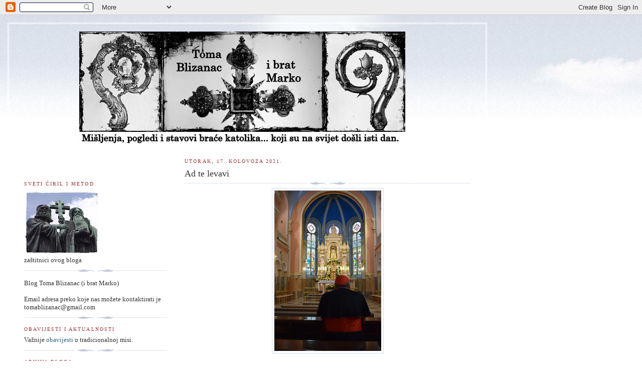

--- FILE ---
content_type: text/html; charset=UTF-8
request_url: https://tomablizanac.blogspot.com/2021/08/ad-te-levavi.html
body_size: 28398
content:
<!DOCTYPE html>
<html dir='ltr' xmlns='http://www.w3.org/1999/xhtml' xmlns:b='http://www.google.com/2005/gml/b' xmlns:data='http://www.google.com/2005/gml/data' xmlns:expr='http://www.google.com/2005/gml/expr'>
<head>
<link href='https://www.blogger.com/static/v1/widgets/2944754296-widget_css_bundle.css' rel='stylesheet' type='text/css'/>
<meta content='text/html; charset=UTF-8' http-equiv='Content-Type'/>
<meta content='blogger' name='generator'/>
<link href='https://tomablizanac.blogspot.com/favicon.ico' rel='icon' type='image/x-icon'/>
<link href='http://tomablizanac.blogspot.com/2021/08/ad-te-levavi.html' rel='canonical'/>
<link rel="alternate" type="application/atom+xml" title="Toma Blizanac (i brat Marko) - Atom" href="https://tomablizanac.blogspot.com/feeds/posts/default" />
<link rel="alternate" type="application/rss+xml" title="Toma Blizanac (i brat Marko) - RSS" href="https://tomablizanac.blogspot.com/feeds/posts/default?alt=rss" />
<link rel="service.post" type="application/atom+xml" title="Toma Blizanac (i brat Marko) - Atom" href="https://www.blogger.com/feeds/6853093908290413340/posts/default" />

<link rel="alternate" type="application/atom+xml" title="Toma Blizanac (i brat Marko) - Atom" href="https://tomablizanac.blogspot.com/feeds/8942331899340185027/comments/default" />
<!--Can't find substitution for tag [blog.ieCssRetrofitLinks]-->
<link href='https://blogger.googleusercontent.com/img/b/R29vZ2xl/AVvXsEiNW6RaOyhsR2Rjpc4G3of8lk5t0DLcE740iPPnS7T9dudIYUpdm1FSFHw0xHRmgLWuP8KVhFZDPuF59qPvrq7criKdxDHLIgvQWdDEdpQ5uYLbvF8BPtyHMGYrOSDLAgeaY25oGj5yizkG/s320/mb2.JPG' rel='image_src'/>
<meta content='http://tomablizanac.blogspot.com/2021/08/ad-te-levavi.html' property='og:url'/>
<meta content='Ad te levavi' property='og:title'/>
<meta content='Kardinal Burke je bolestan, nalazi se na respiratoru u bolnici u SAD-u. Prognoza bolesti za ovog 73-godišnjaka koji ima covid nije dobra . S...' property='og:description'/>
<meta content='https://blogger.googleusercontent.com/img/b/R29vZ2xl/AVvXsEiNW6RaOyhsR2Rjpc4G3of8lk5t0DLcE740iPPnS7T9dudIYUpdm1FSFHw0xHRmgLWuP8KVhFZDPuF59qPvrq7criKdxDHLIgvQWdDEdpQ5uYLbvF8BPtyHMGYrOSDLAgeaY25oGj5yizkG/w1200-h630-p-k-no-nu/mb2.JPG' property='og:image'/>
<title>Toma Blizanac (i brat Marko): Ad te levavi</title>
<link href='http://www.picpanda.com/images/2tezm69w9bcsc1ivvvvm.ico' rel='shortcut icon' type='image/vnd.microsoft.icon'/>
<style id='page-skin-1' type='text/css'><!--
/*
-----------------------------------------------
Blogger Template Style
Name:     Harbor
Designer: Douglas Bowman
URL:      www.stopdesign.com
Date:     24 Feb 2004
Updated by: Blogger Team
----------------------------------------------- */
/*
Variable definitions
====================
<Variable name="textcolor" description="Text Color" type="color"
default="#333">
<Variable name="titlecolor" description="Blog Title Color"
type="color" default="#678">
<Variable name="posttitlecolor" description="Post Title Color" type="color"
default="#368">
<Variable name="sidebarheader" description="Sidebar Title Color"
type="color" default="#933">
<Variable name="dateHeaderColor" description="Date Header Color"
type="color" default="#933">
<Variable name="bodyfont" description="Text Font" type="font"
default="normal normal 100% Georgia,Serif">
<Variable name="pagetitlefont" description="Blog Title Font" type="font"
default="normal normal 270% Georgia, Serif">
<Variable name="blogDescriptionFont" description="Blog Description Font" type="font"
default="normal normal 75% Georgia, Serif">
<Variable name="headerfont" description="Sidebar Title Font" type="font"
default="normal normal 78% Georgia, Serif">
<Variable name="dateHeaderFont" description="Date Header Font" type="font"
default="normal normal 78% Georgia, Serif">
<Variable name="startSide" description="Start side in blog language"
type="automatic" default="left">
<Variable name="endSide" description="End side in blog language"
type="automatic" default="right">
*/
body {
background:#fff url("//www1.blogblog.com/harbor/rocks_left.jpg") no-repeat right bottom;
background-attachment:fixed;
margin:0;
padding:0;
font:x-small Georgia, Serif;
color:#333333;
font-size/* */:/**/small;
font-size: /**/small;
}
/* Commented Backslash Hack hides rule from IE5-Mac \*/
body {background-attachment:scroll;}
/* End IE5-Mac hack */
a:link {
color:#336688;
text-decoration:none;
}
a:visited {
color:#764;
text-decoration:none;
}
a:hover {
color:#993333;
text-decoration:underline;
}
a img {
border-width:0;
}
/* Page Structure
----------------------------------------------- */
#wrap {
background:url("//www2.blogblog.com/harbor/sky_left.jpg") repeat-x;
min-width:740px;
margin:0;
padding:0;
text-align:left;
font: normal normal 100% Georgia,Serif;
}
#wrap2 { <!--  background:url("//www.blogblog.com/harbor/lighthouse_left.jpg") no-repeat left  0px; -->
}
#wrap3 {
background:url("//www1.blogblog.com/harbor/cloud_left.jpg") no-repeat right 75px;
}
#wrap4 {
background:url("//www1.blogblog.com/harbor/center_cloud_left.jpg") no-repeat 50% 0px;
padding:15px;
width:100%;
width/* */:/**/auto;
width: /**/auto;
}
#outer-wrapper {
max-width:890px;
padding: 0 30px 50px;
width:100%;
width/* */:/**/auto;
width: /**/auto;
}
html>body #outer-wrapper {
border:3px double #fff;
}
#main-wrapper {
width:64%;
float:right;
word-wrap: break-word; /* fix for long text breaking sidebar float in IE */
overflow: hidden;     /* fix for long non-text content breaking IE sidebar float */
}
#main {
margin:0;
padding:0;
}
#sidebar-wrapper {
width:32%;
float:left;
word-wrap: break-word; /* fix for long text breaking sidebar float in IE */
overflow: hidden;     /* fix for long non-text content breaking IE sidebar float */
}
#sidebar {
margin:0;
padding-top: 50px; <!-- 170px; originalno -->
}
/** Page structure tweaks for layout editor wireframe */
body#layout #outer-wrapper,
body#layout #sidebar,
body#layout #wrap4,
body#layout #header {
margin-top: 0;
margin-bottom: 0;
padding: 0;
}
body#layout #sidebar-wrapper {
width: 180px;
margin-left: 0;
}
body#layout #wrap4, body#layout #outer-wrapper {
width: 650px;
}
/* Header
----------------------------------------------- */
#header {
padding-top:15px;
padding-right:0;
padding-bottom:10px;
padding-left:110px;
position: relative;
}
.Header h1 {
margin:0 0 .25em;
color:#667788;
font: normal normal 270% Georgia, Serif;
}
.Header h1 a {
color:#667788;
text-decoration:none;
}
.Header .description {
margin:0;
max-width:700px;
line-height:1.8em;
text-transform:uppercase;
letter-spacing:.2em;
color:#667788;
font: normal normal 75% Georgia, Serif;
}
/* Headings
----------------------------------------------- */
h2 {
margin:1.5em 0 .75em;
line-height: 1.4em;
font: normal normal 78% Georgia, Serif;
text-transform:uppercase;
letter-spacing:.2em;
color:#993333;
}
/* Posts
----------------------------------------------- */
h2.date-header {
margin:2em 0 .5em;
color: #993333;
font: normal normal 78% Georgia, Serif;
}
.post {
margin:.5em 0 1.5em;
}
.post h3 {
margin:.25em 0 0;
padding:0 0 4px;
font-size:140%;
font-weight:normal;
line-height:1.4em;
}
.post h3 a, .post h3 strong {
background:url("//www1.blogblog.com/harbor/icon_lighthouse.gif") no-repeat left .15em;
display:block;
padding-left:20px;
text-decoration:none;
color:#336688;
font-weight:normal;
}
.post h3 strong {
background-image:url("//www2.blogblog.com/harbor/icon_lighthouse2.gif");
color:#000;
}
.post h3 a:hover {
color:#993333;
}
.post-body {
background:url("//www.blogblog.com/harbor/divider.gif") no-repeat center top;
padding-top:12px;
margin:0 0 .75em;
line-height:1.6em;
}
.post-body blockquote {
line-height:1.3em;
}
.post-footer {
color:#999;
text-transform:uppercase;
letter-spacing:.1em;
font-size: 78%;
line-height: 1.4em;
}
.comment-link {
margin-left:.4em;
}
.post-footer .post-timestamp,
.post-footer .post-author {
color:#666;
}
.comment-link strong {
font-size:130%;
}
.comment-link {
margin-left:.4em;
}
.post img {
padding:4px;
border:1px solid #cde;
}
/* Comments
----------------------------------------------- */
#comments {
background:url("//www.blogblog.com/harbor/divider.gif") no-repeat center top;
padding:15px 0 0;
}
#comments h4 {
margin:1em 0;
font-weight: bold;
line-height: 1.6em;
text-transform:uppercase;
letter-spacing:.2em;
color: #993333;
font: bold 78% Georgia Serif;
}
#comments h4 strong {
font-size:130%;
}
#comments-block {
margin:1em 0 1.5em;
line-height:1.4em;
}
#comments-block dt {
margin:.5em 0;
}
#comments-block dd {
margin:.25em 20px 0;
}
#comments-block dd.comment-timestamp {
margin:-.25em 20px 1.5em;
line-height: 1.4em;
text-transform:uppercase;
letter-spacing:.1em;
}
#comments-block dd p {
margin:0 0 .75em;
}
.deleted-comment {
font-style:italic;
color:gray;
}
.feed-links {
clear: both;
line-height: 2.5em;
}
#blog-pager-newer-link {
float: left;
}
#blog-pager-older-link {
float: right;
}
#blog-pager {
text-align: center;
}
.comment-footer {
font: 78%/1.4em Georgia , Serif;
}
/* Sidebar Content
----------------------------------------------- */
.sidebar .widget, .main .widget {
background:url("//www.blogblog.com/harbor/divider.gif") no-repeat center bottom;
margin:0 0 15px;
padding:0 0 15px;
}
.main .Blog {
background-image: none;
}
.sidebar ul {
list-style:none;
margin-left: 0;
}
.sidebar li {
margin:0;
padding-top:0;
padding-right:0;
padding-bottom:.25em;
padding-left:15px;
text-indent:-15px;
line-height:1.5em;
}
.sidebar p {
color:#666;
line-height:1.5em;
}
/* Profile
----------------------------------------------- */
.profile-datablock {
margin:.5em 0 .5em;
}
.profile-data {
margin:0;
font: normal normal 78% Georgia, Serif;
font-weight: bold;
line-height: 1.6em;
text-transform:uppercase;
letter-spacing:.1em;
}
.profile-img {
float: left;
margin-top: 0;
margin-right: 5px;
margin-bottom: 5px;
margin-left: 0;
padding: 4px;
border: 1px solid #cde;
}
.profile-textblock {
margin:.5em 0 .5em;
}
.profile-link {
font:78%/1.4em Georgia,Serif;
text-transform:uppercase;
letter-spacing:.1em;
}
/* Footer
----------------------------------------------- */
#footer-wrapper {
clear:both;
padding-top:15px;
padding-right:30px;
padding-bottom:0;
padding-left:50px;
text-align: center;
}
#footer .widget {
background:url("//www.blogblog.com/harbor/divider.gif") no-repeat center top;
margin:0;
padding-top:15px;
line-height: 1.6em;
text-transform:uppercase;
letter-spacing:.1em;
}

--></style>
<script type='text/javascript'>cookieChoices = {};</script>
<link href='https://www.blogger.com/dyn-css/authorization.css?targetBlogID=6853093908290413340&amp;zx=bed465c4-bfb2-4dba-8fab-f31d32c043ea' media='none' onload='if(media!=&#39;all&#39;)media=&#39;all&#39;' rel='stylesheet'/><noscript><link href='https://www.blogger.com/dyn-css/authorization.css?targetBlogID=6853093908290413340&amp;zx=bed465c4-bfb2-4dba-8fab-f31d32c043ea' rel='stylesheet'/></noscript>
<meta name='google-adsense-platform-account' content='ca-host-pub-1556223355139109'/>
<meta name='google-adsense-platform-domain' content='blogspot.com'/>

</head>
<body>
<div class='navbar section' id='navbar'><div class='widget Navbar' data-version='1' id='Navbar1'><script type="text/javascript">
    function setAttributeOnload(object, attribute, val) {
      if(window.addEventListener) {
        window.addEventListener('load',
          function(){ object[attribute] = val; }, false);
      } else {
        window.attachEvent('onload', function(){ object[attribute] = val; });
      }
    }
  </script>
<div id="navbar-iframe-container"></div>
<script type="text/javascript" src="https://apis.google.com/js/platform.js"></script>
<script type="text/javascript">
      gapi.load("gapi.iframes:gapi.iframes.style.bubble", function() {
        if (gapi.iframes && gapi.iframes.getContext) {
          gapi.iframes.getContext().openChild({
              url: 'https://www.blogger.com/navbar/6853093908290413340?po\x3d8942331899340185027\x26origin\x3dhttps://tomablizanac.blogspot.com',
              where: document.getElementById("navbar-iframe-container"),
              id: "navbar-iframe"
          });
        }
      });
    </script><script type="text/javascript">
(function() {
var script = document.createElement('script');
script.type = 'text/javascript';
script.src = '//pagead2.googlesyndication.com/pagead/js/google_top_exp.js';
var head = document.getElementsByTagName('head')[0];
if (head) {
head.appendChild(script);
}})();
</script>
</div></div>
<div id='wrap'><div id='wrap2'><div id='wrap3'><div id='wrap4'>
<div id='outer-wrapper'>
<div class='header section' id='header'><div class='widget Header' data-version='1' id='Header1'>
<div id='header-inner'>
<a href='https://tomablizanac.blogspot.com/' style='display: block'>
<img alt="Toma Blizanac (i brat Marko)" height="223px; " id="Header1_headerimg" src="//4.bp.blogspot.com/_Qoc2VZazrMo/SxGmrHfI_4I/AAAAAAAAAa0/ScMvgwviN0o/S1600-R/TBIBM+zaglavlje.jpg" style="display: block" width="650px; ">
</a>
</div>
</div></div>
<div id='crosscol-wrapper' style='text-align:center'>
<div class='crosscol no-items section' id='crosscol'></div>
</div>
<div id='main-wrapper'>
<div class='main section' id='main'><div class='widget Blog' data-version='1' id='Blog1'>
<div class='blog-posts hfeed'>

          <div class="date-outer">
        
<h2 class='date-header'><span>utorak, 17. kolovoza 2021.</span></h2>

          <div class="date-posts">
        
<div class='post-outer'>
<div class='post hentry uncustomized-post-template' itemprop='blogPost' itemscope='itemscope' itemtype='http://schema.org/BlogPosting'>
<meta content='https://blogger.googleusercontent.com/img/b/R29vZ2xl/AVvXsEiNW6RaOyhsR2Rjpc4G3of8lk5t0DLcE740iPPnS7T9dudIYUpdm1FSFHw0xHRmgLWuP8KVhFZDPuF59qPvrq7criKdxDHLIgvQWdDEdpQ5uYLbvF8BPtyHMGYrOSDLAgeaY25oGj5yizkG/s320/mb2.JPG' itemprop='image_url'/>
<meta content='6853093908290413340' itemprop='blogId'/>
<meta content='8942331899340185027' itemprop='postId'/>
<a name='8942331899340185027'></a>
<h3 class='post-title entry-title' itemprop='name'>
Ad te levavi
</h3>
<div class='post-header'>
<div class='post-header-line-1'></div>
</div>
<div class='post-body entry-content' id='post-body-8942331899340185027' itemprop='description articleBody'>
<div class="separator" style="clear: both; text-align: center;"><a href="https://blogger.googleusercontent.com/img/b/R29vZ2xl/AVvXsEiNW6RaOyhsR2Rjpc4G3of8lk5t0DLcE740iPPnS7T9dudIYUpdm1FSFHw0xHRmgLWuP8KVhFZDPuF59qPvrq7criKdxDHLIgvQWdDEdpQ5uYLbvF8BPtyHMGYrOSDLAgeaY25oGj5yizkG/s1500/mb2.JPG" style="margin-left: 1em; margin-right: 1em;"><img border="0" data-original-height="1500" data-original-width="1000" height="320" src="https://blogger.googleusercontent.com/img/b/R29vZ2xl/AVvXsEiNW6RaOyhsR2Rjpc4G3of8lk5t0DLcE740iPPnS7T9dudIYUpdm1FSFHw0xHRmgLWuP8KVhFZDPuF59qPvrq7criKdxDHLIgvQWdDEdpQ5uYLbvF8BPtyHMGYrOSDLAgeaY25oGj5yizkG/s320/mb2.JPG" width="213" /></a></div><br /><div><br /></div>Kardinal Burke je bolestan, nalazi se na respiratoru u bolnici u SAD-u. Prognoza
bolesti za ovog 73-godišnjaka koji ima covid
<a href="https://justpaste.it/kardburke1">nije dobra</a>. Siguran sam da će se i brojni hrvatski katolici pomoliti za zdravlje i
blagoslov ovog pobožnog i pravovjernog kardinala. I tijekom svoga kratkog
<a href="http://tomablizanac.blogspot.com/2016/10/ovo-jos-nigdje-nisam-dozivio-rece.html">posjeta</a> Hrvatskoj prije pet godina ostavio je, u neugodnim okolnostima koje su
ga dočekale, vrlo dobre utiske na sve s kojima se susretao.&nbsp;<div><br /></div><div style="text-align: center;">&nbsp;***&nbsp;</div><div><br /></div><div>Objavljena je
<a href="https://youtu.be/xdbwNMYKhw0?t=62"><b>prva</b></a> od planirane tri
epizode dokumentarne serije "Misa vjekova". Tradicionalna misa predstavljena je
kroz kratka i neopterećujuća tumačenja stručnjaka te iskustva vjernika praćena
prekrasnom vizualnom i glazbenom podlogom. Posebno se kroz epizodu provlači
priča o ženi kojoj je muž umro od raka te sama odgaja četvero djece, a u misi je
našla utjehu i oslonac. Drago mi je da su centralno mjesto u svjedočenju o
tradicionalnoj misi imali svećenici na koje je ona ostavila posebno jak dojam.&nbsp;</div><div><br /></div><div>To je jedna od stvari koje uvijek treba naglašavati kada se priča o starom i
novom obredu: koliko je nužno za svećenika da služi misu na pravi način i kako
će u takvoj misi (pa i drugim činima poput krštenja) otkriti smisao svojeg
svećeničkog poziva. Treba iskreno reći da će svećenika koji služi i novu i staru
misu vući dvije različite, često suprotstavljene sile, ali bolje je da se makar
kao utopljenik u rijeci prihvati te čvrste grane tradicije koja se pruža s obale
spasenja, nego da se prepusti bujici modernističkog nehaja da ga odnese.
</div><div><br /></div><div style="text-align: center;">***</div><div><br /></div><div>Neke od stvari koje ćete vidjeti u gore navedenom videu možda će vam izmamiti osmijeh na lice jer se radi o američkom stilu i pristupu. Svakako da i elementima okruženja treba dati dužno poštovanje, ali vjerujem da će većina od nas koji volimo tradicionalnu misu moći prepoznati i kao svoja razmišljanja koja se pojavljuju u videu. Uostalom, nemamo se pravo previše hvaliti svojom baštinom kad smo dopustili da iščezne ili se pretvori u povremene koncertne izvedbe i muzejske eksponate lišene ikoje važnije poveznice sa stvarnim životom. Folklorne priredbe se mogu otkazati kad se nekom ćefne, životno važne stvari se ne predaju baš tako lako.&nbsp;</div><div><br /></div>
<div style="text-align: center;"><iframe allow="accelerometer; autoplay; clipboard-write; encrypted-media; gyroscope; picture-in-picture" allowfullscreen="" frameborder="0" height="253" src="https://www.youtube.com/embed/nTklL8m8HL4" title="YouTube video player" width="450"></iframe></div><div><br /></div><div><br /></div><div style="text-align: center;">***</div><div><br /></div><div>Apologetska udruga blaženi Ivan Merz koja vodi stranicu katolik.hr organizira 20. studenog ove godine <a href="https://katolik.hr/konferencija-duhovna-kriza-crkve">konferenciju</a> o duhovnoj krizi Crkve. U konferenciji koja će se održati na Jordanovcu u Zagrebu sudjelovat će biskup Athanasius Schneider koji vjerojatno od biskupa najotvorenije i najjasnije brani tradicionalni nauk i liturgiju Crkve. Predavanja će održati i vlč. <a href="http://tomablizanac.blogspot.com/2013/06/dariusz-oko-s-papom-protiv.html">Dariusz Oko</a> kojega je njemački sud nedavno kaznio zbog stručnog <a href="https://bronmyksiedzaoko.pl/wp-content/uploads/2021/07/artykul-de.pdf">članka</a> o homoseksualnom lobiju u Crkvi. Među hrvatskim predavačima su msgr. Ratko Perić, vlč. Josip Mužić i drugi, pa vjerujem da će konferencija biti vrlo zanimljiva. Ja sam se već prijavio, a preporučujem i vama da to što prije učinite.&nbsp;</div><div><br /></div>
<div style='clear: both;'></div>
</div>
<div class='post-footer'>
<div class='post-footer-line post-footer-line-1'>
<span class='post-author vcard'>
Objavio/la
<span class='fn' itemprop='author' itemscope='itemscope' itemtype='http://schema.org/Person'>
<meta content='https://www.blogger.com/profile/08450554857253388840' itemprop='url'/>
<a class='g-profile' href='https://www.blogger.com/profile/08450554857253388840' rel='author' title='author profile'>
<span itemprop='name'>Toma Blizanac</span>
</a>
</span>
</span>
<span class='post-timestamp'>
u
<meta content='http://tomablizanac.blogspot.com/2021/08/ad-te-levavi.html' itemprop='url'/>
<a class='timestamp-link' href='https://tomablizanac.blogspot.com/2021/08/ad-te-levavi.html' rel='bookmark' title='permanent link'><abbr class='published' itemprop='datePublished' title='2021-08-17T18:00:00+02:00'>18:00</abbr></a>
</span>
<span class='post-comment-link'>
</span>
<span class='post-icons'>
<span class='item-control blog-admin pid-881102585'>
<a href='https://www.blogger.com/post-edit.g?blogID=6853093908290413340&postID=8942331899340185027&from=pencil' title='Uredi post'>
<img alt='' class='icon-action' height='18' src='https://resources.blogblog.com/img/icon18_edit_allbkg.gif' width='18'/>
</a>
</span>
</span>
<div class='post-share-buttons goog-inline-block'>
</div>
</div>
<div class='post-footer-line post-footer-line-2'>
<span class='post-labels'>
Oznake:
<a href='https://tomablizanac.blogspot.com/search/label/pabirci' rel='tag'>pabirci</a>
</span>
</div>
<div class='post-footer-line post-footer-line-3'>
<span class='post-location'>
</span>
</div>
</div>
</div>
<div class='comments' id='comments'>
<a name='comments'></a>
<h4>3 komentara:</h4>
<div class='comments-content'>
<script async='async' src='' type='text/javascript'></script>
<script type='text/javascript'>
    (function() {
      var items = null;
      var msgs = null;
      var config = {};

// <![CDATA[
      var cursor = null;
      if (items && items.length > 0) {
        cursor = parseInt(items[items.length - 1].timestamp) + 1;
      }

      var bodyFromEntry = function(entry) {
        var text = (entry &&
                    ((entry.content && entry.content.$t) ||
                     (entry.summary && entry.summary.$t))) ||
            '';
        if (entry && entry.gd$extendedProperty) {
          for (var k in entry.gd$extendedProperty) {
            if (entry.gd$extendedProperty[k].name == 'blogger.contentRemoved') {
              return '<span class="deleted-comment">' + text + '</span>';
            }
          }
        }
        return text;
      }

      var parse = function(data) {
        cursor = null;
        var comments = [];
        if (data && data.feed && data.feed.entry) {
          for (var i = 0, entry; entry = data.feed.entry[i]; i++) {
            var comment = {};
            // comment ID, parsed out of the original id format
            var id = /blog-(\d+).post-(\d+)/.exec(entry.id.$t);
            comment.id = id ? id[2] : null;
            comment.body = bodyFromEntry(entry);
            comment.timestamp = Date.parse(entry.published.$t) + '';
            if (entry.author && entry.author.constructor === Array) {
              var auth = entry.author[0];
              if (auth) {
                comment.author = {
                  name: (auth.name ? auth.name.$t : undefined),
                  profileUrl: (auth.uri ? auth.uri.$t : undefined),
                  avatarUrl: (auth.gd$image ? auth.gd$image.src : undefined)
                };
              }
            }
            if (entry.link) {
              if (entry.link[2]) {
                comment.link = comment.permalink = entry.link[2].href;
              }
              if (entry.link[3]) {
                var pid = /.*comments\/default\/(\d+)\?.*/.exec(entry.link[3].href);
                if (pid && pid[1]) {
                  comment.parentId = pid[1];
                }
              }
            }
            comment.deleteclass = 'item-control blog-admin';
            if (entry.gd$extendedProperty) {
              for (var k in entry.gd$extendedProperty) {
                if (entry.gd$extendedProperty[k].name == 'blogger.itemClass') {
                  comment.deleteclass += ' ' + entry.gd$extendedProperty[k].value;
                } else if (entry.gd$extendedProperty[k].name == 'blogger.displayTime') {
                  comment.displayTime = entry.gd$extendedProperty[k].value;
                }
              }
            }
            comments.push(comment);
          }
        }
        return comments;
      };

      var paginator = function(callback) {
        if (hasMore()) {
          var url = config.feed + '?alt=json&v=2&orderby=published&reverse=false&max-results=50';
          if (cursor) {
            url += '&published-min=' + new Date(cursor).toISOString();
          }
          window.bloggercomments = function(data) {
            var parsed = parse(data);
            cursor = parsed.length < 50 ? null
                : parseInt(parsed[parsed.length - 1].timestamp) + 1
            callback(parsed);
            window.bloggercomments = null;
          }
          url += '&callback=bloggercomments';
          var script = document.createElement('script');
          script.type = 'text/javascript';
          script.src = url;
          document.getElementsByTagName('head')[0].appendChild(script);
        }
      };
      var hasMore = function() {
        return !!cursor;
      };
      var getMeta = function(key, comment) {
        if ('iswriter' == key) {
          var matches = !!comment.author
              && comment.author.name == config.authorName
              && comment.author.profileUrl == config.authorUrl;
          return matches ? 'true' : '';
        } else if ('deletelink' == key) {
          return config.baseUri + '/comment/delete/'
               + config.blogId + '/' + comment.id;
        } else if ('deleteclass' == key) {
          return comment.deleteclass;
        }
        return '';
      };

      var replybox = null;
      var replyUrlParts = null;
      var replyParent = undefined;

      var onReply = function(commentId, domId) {
        if (replybox == null) {
          // lazily cache replybox, and adjust to suit this style:
          replybox = document.getElementById('comment-editor');
          if (replybox != null) {
            replybox.height = '250px';
            replybox.style.display = 'block';
            replyUrlParts = replybox.src.split('#');
          }
        }
        if (replybox && (commentId !== replyParent)) {
          replybox.src = '';
          document.getElementById(domId).insertBefore(replybox, null);
          replybox.src = replyUrlParts[0]
              + (commentId ? '&parentID=' + commentId : '')
              + '#' + replyUrlParts[1];
          replyParent = commentId;
        }
      };

      var hash = (window.location.hash || '#').substring(1);
      var startThread, targetComment;
      if (/^comment-form_/.test(hash)) {
        startThread = hash.substring('comment-form_'.length);
      } else if (/^c[0-9]+$/.test(hash)) {
        targetComment = hash.substring(1);
      }

      // Configure commenting API:
      var configJso = {
        'maxDepth': config.maxThreadDepth
      };
      var provider = {
        'id': config.postId,
        'data': items,
        'loadNext': paginator,
        'hasMore': hasMore,
        'getMeta': getMeta,
        'onReply': onReply,
        'rendered': true,
        'initComment': targetComment,
        'initReplyThread': startThread,
        'config': configJso,
        'messages': msgs
      };

      var render = function() {
        if (window.goog && window.goog.comments) {
          var holder = document.getElementById('comment-holder');
          window.goog.comments.render(holder, provider);
        }
      };

      // render now, or queue to render when library loads:
      if (window.goog && window.goog.comments) {
        render();
      } else {
        window.goog = window.goog || {};
        window.goog.comments = window.goog.comments || {};
        window.goog.comments.loadQueue = window.goog.comments.loadQueue || [];
        window.goog.comments.loadQueue.push(render);
      }
    })();
// ]]>
  </script>
<div id='comment-holder'>
<div class="comment-thread toplevel-thread"><ol id="top-ra"><li class="comment" id="c2862135983999023133"><div class="avatar-image-container"><img src="//resources.blogblog.com/img/blank.gif" alt=""/></div><div class="comment-block"><div class="comment-header"><cite class="user">Zvonimir</cite><span class="icon user "></span><span class="datetime secondary-text"><a rel="nofollow" href="https://tomablizanac.blogspot.com/2021/08/ad-te-levavi.html?showComment=1629220781552#c2862135983999023133">17. kolovoza 2021. u 19:19</a></span></div><p class="comment-content">Kako se prijavljuje?</p><span class="comment-actions secondary-text"><a class="comment-reply" target="_self" data-comment-id="2862135983999023133">Odgovori</a><span class="item-control blog-admin blog-admin pid-811486912"><a target="_self" href="https://www.blogger.com/comment/delete/6853093908290413340/2862135983999023133">Izbriši</a></span></span></div><div class="comment-replies"><div id="c2862135983999023133-rt" class="comment-thread inline-thread"><span class="thread-toggle thread-expanded"><span class="thread-arrow"></span><span class="thread-count"><a target="_self">Odgovori</a></span></span><ol id="c2862135983999023133-ra" class="thread-chrome thread-expanded"><div><li class="comment" id="c6834559395464774700"><div class="avatar-image-container"><img src="//www.blogger.com/img/blogger_logo_round_35.png" alt=""/></div><div class="comment-block"><div class="comment-header"><cite class="user"><a href="https://www.blogger.com/profile/08450554857253388840" rel="nofollow">Toma Blizanac</a></cite><span class="icon user blog-author"></span><span class="datetime secondary-text"><a rel="nofollow" href="https://tomablizanac.blogspot.com/2021/08/ad-te-levavi.html?showComment=1629236206645#c6834559395464774700">17. kolovoza 2021. u 23:36</a></span></div><p class="comment-content">Upute su na <a href="https://katolik.hr/konferencija-duhovna-kriza-crkve" rel="nofollow">stranici konferencije</a>.</p><span class="comment-actions secondary-text"><span class="item-control blog-admin blog-admin pid-881102585"><a target="_self" href="https://www.blogger.com/comment/delete/6853093908290413340/6834559395464774700">Izbriši</a></span></span></div><div class="comment-replies"><div id="c6834559395464774700-rt" class="comment-thread inline-thread hidden"><span class="thread-toggle thread-expanded"><span class="thread-arrow"></span><span class="thread-count"><a target="_self">Odgovori</a></span></span><ol id="c6834559395464774700-ra" class="thread-chrome thread-expanded"><div></div><div id="c6834559395464774700-continue" class="continue"><a class="comment-reply" target="_self" data-comment-id="6834559395464774700">Odgovori</a></div></ol></div></div><div class="comment-replybox-single" id="c6834559395464774700-ce"></div></li></div><div id="c2862135983999023133-continue" class="continue"><a class="comment-reply" target="_self" data-comment-id="2862135983999023133">Odgovori</a></div></ol></div></div><div class="comment-replybox-single" id="c2862135983999023133-ce"></div></li><li class="comment" id="c1264669947709686231"><div class="avatar-image-container"><img src="//www.blogger.com/img/blogger_logo_round_35.png" alt=""/></div><div class="comment-block"><div class="comment-header"><cite class="user"><a href="https://www.blogger.com/profile/08450554857253388840" rel="nofollow">Toma Blizanac</a></cite><span class="icon user blog-author"></span><span class="datetime secondary-text"><a rel="nofollow" href="https://tomablizanac.blogspot.com/2021/08/ad-te-levavi.html?showComment=1629822282812#c1264669947709686231">24. kolovoza 2021. u 18:24</a></span></div><p class="comment-content">Za dokumentarni film Misa vjekova dostupni su sada i hrvatski titlovi koje mozete odabrati kod gledanja na youtubeu. </p><span class="comment-actions secondary-text"><a class="comment-reply" target="_self" data-comment-id="1264669947709686231">Odgovori</a><span class="item-control blog-admin blog-admin pid-881102585"><a target="_self" href="https://www.blogger.com/comment/delete/6853093908290413340/1264669947709686231">Izbriši</a></span></span></div><div class="comment-replies"><div id="c1264669947709686231-rt" class="comment-thread inline-thread hidden"><span class="thread-toggle thread-expanded"><span class="thread-arrow"></span><span class="thread-count"><a target="_self">Odgovori</a></span></span><ol id="c1264669947709686231-ra" class="thread-chrome thread-expanded"><div></div><div id="c1264669947709686231-continue" class="continue"><a class="comment-reply" target="_self" data-comment-id="1264669947709686231">Odgovori</a></div></ol></div></div><div class="comment-replybox-single" id="c1264669947709686231-ce"></div></li></ol><div id="top-continue" class="continue"><a class="comment-reply" target="_self">Dodaj komentar</a></div><div class="comment-replybox-thread" id="top-ce"></div><div class="loadmore hidden" data-post-id="8942331899340185027"><a target="_self">Učitaj više...</a></div></div>
</div>
</div>
<p class='comment-footer'>
<div class='comment-form'>
<a name='comment-form'></a>
<p><b>Upute za komentiranje</b><br /><br />Kako bi se razlikovali sugovornici, obavezno koristite neko ime ili nadimak koji možete dodati i na kraju komentara. Potpuno anonimni komentari najčešće se brišu. <br /><br />Nijedan komentar objavljen na ovom blogu ne podrazumijeva ni u kojem stupnju prihvaćanje od autorâ ovog bloga mišljenja koja su u komentaru izražena. </p>
<a href='https://www.blogger.com/comment/frame/6853093908290413340?po=8942331899340185027&hl=hr&saa=85391&origin=https://tomablizanac.blogspot.com' id='comment-editor-src'></a>
<iframe allowtransparency='true' class='blogger-iframe-colorize blogger-comment-from-post' frameborder='0' height='410px' id='comment-editor' name='comment-editor' src='' width='100%'></iframe>
<script src='https://www.blogger.com/static/v1/jsbin/2830521187-comment_from_post_iframe.js' type='text/javascript'></script>
<script type='text/javascript'>
      BLOG_CMT_createIframe('https://www.blogger.com/rpc_relay.html');
    </script>
</div>
</p>
<div id='backlinks-container'>
<div id='Blog1_backlinks-container'>
</div>
</div>
</div>
</div>

        </div></div>
      
</div>
<div class='blog-pager' id='blog-pager'>
<span id='blog-pager-newer-link'>
<a class='blog-pager-newer-link' href='https://tomablizanac.blogspot.com/2021/08/evo-gdje-dati-nakane-za-tradicionalnu.html' id='Blog1_blog-pager-newer-link' title='Noviji post'>Noviji post</a>
</span>
<span id='blog-pager-older-link'>
<a class='blog-pager-older-link' href='https://tomablizanac.blogspot.com/2021/08/dok-se-jos-vjerovalo.html' id='Blog1_blog-pager-older-link' title='Stariji postovi'>Stariji postovi</a>
</span>
<a class='home-link' href='https://tomablizanac.blogspot.com/'>Početna stranica</a>
</div>
<div class='clear'></div>
<div class='post-feeds'>
<div class='feed-links'>
Pretplati se na:
<a class='feed-link' href='https://tomablizanac.blogspot.com/feeds/8942331899340185027/comments/default' target='_blank' type='application/atom+xml'>Objavi komentare (Atom)</a>
</div>
</div>
</div></div>
</div>
<div id='sidebar-wrapper'>
<div class='sidebar section' id='sidebar'><div class='widget Image' data-version='1' id='Image1'>
<h2>sveti Ćiril i Metod</h2>
<div class='widget-content'>
<img alt='sveti Ćiril i Metod' height='127' id='Image1_img' src='//4.bp.blogspot.com/_Qoc2VZazrMo/SxGthEn46II/AAAAAAAAAbM/foaKojcZ0k0/S150/Ciril+i+Metod_lijevo.jpg' width='150'/>
<br/>
<span class='caption'>zaštitnici ovog bloga</span>
</div>
<div class='clear'></div>
</div><div class='widget Text' data-version='1' id='Text1'>
<div class='widget-content'>
Blog Toma Blizanac (i brat Marko)<br /><br />Email adresa preko koje nas možete kontaktirati je<br />tomablizanac@gmail.com<br />
</div>
<div class='clear'></div>
</div><div class='widget Text' data-version='1' id='Text2'>
<h2 class='title'>Obavijesti i aktualnosti</h2>
<div class='widget-content'>
Važnije <a href="https://groups.google.com/forum/#!forum/tradicionalna-misa">obavijesti</a> o tradicionalnoj misi. <br/><!-- <div align="justify">Tradicionalna latinska misa služi se svake nedjelje i zapovijedanog blagdana (Tijelovo, Velika Gospa, Svi Sveti, Božić) u 11 sati u crkvi Krista Kralja na Mirogoju u Zagrebu. Moguće iznimke pratite na <a href="https://groups.google.com/forum/#!forum/tradicionalna-misa">mailing listi</a>. </div><div align="justify"><br />Traditional Latin Mass is celebrated every Sunday and Holy Day of Obligation (Corpus Christi, Assumption, All Saints' Day, Christmas) at 11 am in the church of Christ the King at <a href="https://www.google.com/maps/place/Mirogoj+Cemetery/@45.835486,15.983407,230m/data=!3m1!1e3!4m5!3m4!1s0x0:0x89d7d8fde608f0e9!8m2!3d45.8357181!4d15.9842546">Mirogoj cemetery</a> in Zagreb. Possible changes can be checked on <a href="https://groups.google.com/forum/#!forum/tradicionalna-misa">this mailing list</a>.</div> -->
</div>
<div class='clear'></div>
</div><div class='widget BlogArchive' data-version='1' id='BlogArchive2'>
<h2>Arhiva bloga</h2>
<div class='widget-content'>
<div id='ArchiveList'>
<div id='BlogArchive2_ArchiveList'>
<ul class='hierarchy'>
<li class='archivedate collapsed'>
<a class='toggle' href='javascript:void(0)'>
<span class='zippy'>

        &#9658;&#160;
      
</span>
</a>
<a class='post-count-link' href='https://tomablizanac.blogspot.com/2026/'>
2026
</a>
<span class='post-count' dir='ltr'>(4)</span>
<ul class='hierarchy'>
<li class='archivedate collapsed'>
<a class='toggle' href='javascript:void(0)'>
<span class='zippy'>

        &#9658;&#160;
      
</span>
</a>
<a class='post-count-link' href='https://tomablizanac.blogspot.com/2026/01/'>
siječnja
</a>
<span class='post-count' dir='ltr'>(4)</span>
</li>
</ul>
</li>
</ul>
<ul class='hierarchy'>
<li class='archivedate collapsed'>
<a class='toggle' href='javascript:void(0)'>
<span class='zippy'>

        &#9658;&#160;
      
</span>
</a>
<a class='post-count-link' href='https://tomablizanac.blogspot.com/2025/'>
2025
</a>
<span class='post-count' dir='ltr'>(70)</span>
<ul class='hierarchy'>
<li class='archivedate collapsed'>
<a class='toggle' href='javascript:void(0)'>
<span class='zippy'>

        &#9658;&#160;
      
</span>
</a>
<a class='post-count-link' href='https://tomablizanac.blogspot.com/2025/12/'>
prosinca
</a>
<span class='post-count' dir='ltr'>(5)</span>
</li>
</ul>
<ul class='hierarchy'>
<li class='archivedate collapsed'>
<a class='toggle' href='javascript:void(0)'>
<span class='zippy'>

        &#9658;&#160;
      
</span>
</a>
<a class='post-count-link' href='https://tomablizanac.blogspot.com/2025/11/'>
studenoga
</a>
<span class='post-count' dir='ltr'>(5)</span>
</li>
</ul>
<ul class='hierarchy'>
<li class='archivedate collapsed'>
<a class='toggle' href='javascript:void(0)'>
<span class='zippy'>

        &#9658;&#160;
      
</span>
</a>
<a class='post-count-link' href='https://tomablizanac.blogspot.com/2025/10/'>
listopada
</a>
<span class='post-count' dir='ltr'>(4)</span>
</li>
</ul>
<ul class='hierarchy'>
<li class='archivedate collapsed'>
<a class='toggle' href='javascript:void(0)'>
<span class='zippy'>

        &#9658;&#160;
      
</span>
</a>
<a class='post-count-link' href='https://tomablizanac.blogspot.com/2025/09/'>
rujna
</a>
<span class='post-count' dir='ltr'>(6)</span>
</li>
</ul>
<ul class='hierarchy'>
<li class='archivedate collapsed'>
<a class='toggle' href='javascript:void(0)'>
<span class='zippy'>

        &#9658;&#160;
      
</span>
</a>
<a class='post-count-link' href='https://tomablizanac.blogspot.com/2025/08/'>
kolovoza
</a>
<span class='post-count' dir='ltr'>(10)</span>
</li>
</ul>
<ul class='hierarchy'>
<li class='archivedate collapsed'>
<a class='toggle' href='javascript:void(0)'>
<span class='zippy'>

        &#9658;&#160;
      
</span>
</a>
<a class='post-count-link' href='https://tomablizanac.blogspot.com/2025/07/'>
srpnja
</a>
<span class='post-count' dir='ltr'>(7)</span>
</li>
</ul>
<ul class='hierarchy'>
<li class='archivedate collapsed'>
<a class='toggle' href='javascript:void(0)'>
<span class='zippy'>

        &#9658;&#160;
      
</span>
</a>
<a class='post-count-link' href='https://tomablizanac.blogspot.com/2025/06/'>
lipnja
</a>
<span class='post-count' dir='ltr'>(4)</span>
</li>
</ul>
<ul class='hierarchy'>
<li class='archivedate collapsed'>
<a class='toggle' href='javascript:void(0)'>
<span class='zippy'>

        &#9658;&#160;
      
</span>
</a>
<a class='post-count-link' href='https://tomablizanac.blogspot.com/2025/05/'>
svibnja
</a>
<span class='post-count' dir='ltr'>(9)</span>
</li>
</ul>
<ul class='hierarchy'>
<li class='archivedate collapsed'>
<a class='toggle' href='javascript:void(0)'>
<span class='zippy'>

        &#9658;&#160;
      
</span>
</a>
<a class='post-count-link' href='https://tomablizanac.blogspot.com/2025/04/'>
travnja
</a>
<span class='post-count' dir='ltr'>(5)</span>
</li>
</ul>
<ul class='hierarchy'>
<li class='archivedate collapsed'>
<a class='toggle' href='javascript:void(0)'>
<span class='zippy'>

        &#9658;&#160;
      
</span>
</a>
<a class='post-count-link' href='https://tomablizanac.blogspot.com/2025/03/'>
ožujka
</a>
<span class='post-count' dir='ltr'>(6)</span>
</li>
</ul>
<ul class='hierarchy'>
<li class='archivedate collapsed'>
<a class='toggle' href='javascript:void(0)'>
<span class='zippy'>

        &#9658;&#160;
      
</span>
</a>
<a class='post-count-link' href='https://tomablizanac.blogspot.com/2025/02/'>
veljače
</a>
<span class='post-count' dir='ltr'>(4)</span>
</li>
</ul>
<ul class='hierarchy'>
<li class='archivedate collapsed'>
<a class='toggle' href='javascript:void(0)'>
<span class='zippy'>

        &#9658;&#160;
      
</span>
</a>
<a class='post-count-link' href='https://tomablizanac.blogspot.com/2025/01/'>
siječnja
</a>
<span class='post-count' dir='ltr'>(5)</span>
</li>
</ul>
</li>
</ul>
<ul class='hierarchy'>
<li class='archivedate collapsed'>
<a class='toggle' href='javascript:void(0)'>
<span class='zippy'>

        &#9658;&#160;
      
</span>
</a>
<a class='post-count-link' href='https://tomablizanac.blogspot.com/2024/'>
2024
</a>
<span class='post-count' dir='ltr'>(58)</span>
<ul class='hierarchy'>
<li class='archivedate collapsed'>
<a class='toggle' href='javascript:void(0)'>
<span class='zippy'>

        &#9658;&#160;
      
</span>
</a>
<a class='post-count-link' href='https://tomablizanac.blogspot.com/2024/12/'>
prosinca
</a>
<span class='post-count' dir='ltr'>(4)</span>
</li>
</ul>
<ul class='hierarchy'>
<li class='archivedate collapsed'>
<a class='toggle' href='javascript:void(0)'>
<span class='zippy'>

        &#9658;&#160;
      
</span>
</a>
<a class='post-count-link' href='https://tomablizanac.blogspot.com/2024/11/'>
studenoga
</a>
<span class='post-count' dir='ltr'>(5)</span>
</li>
</ul>
<ul class='hierarchy'>
<li class='archivedate collapsed'>
<a class='toggle' href='javascript:void(0)'>
<span class='zippy'>

        &#9658;&#160;
      
</span>
</a>
<a class='post-count-link' href='https://tomablizanac.blogspot.com/2024/10/'>
listopada
</a>
<span class='post-count' dir='ltr'>(5)</span>
</li>
</ul>
<ul class='hierarchy'>
<li class='archivedate collapsed'>
<a class='toggle' href='javascript:void(0)'>
<span class='zippy'>

        &#9658;&#160;
      
</span>
</a>
<a class='post-count-link' href='https://tomablizanac.blogspot.com/2024/09/'>
rujna
</a>
<span class='post-count' dir='ltr'>(4)</span>
</li>
</ul>
<ul class='hierarchy'>
<li class='archivedate collapsed'>
<a class='toggle' href='javascript:void(0)'>
<span class='zippy'>

        &#9658;&#160;
      
</span>
</a>
<a class='post-count-link' href='https://tomablizanac.blogspot.com/2024/08/'>
kolovoza
</a>
<span class='post-count' dir='ltr'>(5)</span>
</li>
</ul>
<ul class='hierarchy'>
<li class='archivedate collapsed'>
<a class='toggle' href='javascript:void(0)'>
<span class='zippy'>

        &#9658;&#160;
      
</span>
</a>
<a class='post-count-link' href='https://tomablizanac.blogspot.com/2024/07/'>
srpnja
</a>
<span class='post-count' dir='ltr'>(4)</span>
</li>
</ul>
<ul class='hierarchy'>
<li class='archivedate collapsed'>
<a class='toggle' href='javascript:void(0)'>
<span class='zippy'>

        &#9658;&#160;
      
</span>
</a>
<a class='post-count-link' href='https://tomablizanac.blogspot.com/2024/06/'>
lipnja
</a>
<span class='post-count' dir='ltr'>(5)</span>
</li>
</ul>
<ul class='hierarchy'>
<li class='archivedate collapsed'>
<a class='toggle' href='javascript:void(0)'>
<span class='zippy'>

        &#9658;&#160;
      
</span>
</a>
<a class='post-count-link' href='https://tomablizanac.blogspot.com/2024/05/'>
svibnja
</a>
<span class='post-count' dir='ltr'>(5)</span>
</li>
</ul>
<ul class='hierarchy'>
<li class='archivedate collapsed'>
<a class='toggle' href='javascript:void(0)'>
<span class='zippy'>

        &#9658;&#160;
      
</span>
</a>
<a class='post-count-link' href='https://tomablizanac.blogspot.com/2024/04/'>
travnja
</a>
<span class='post-count' dir='ltr'>(4)</span>
</li>
</ul>
<ul class='hierarchy'>
<li class='archivedate collapsed'>
<a class='toggle' href='javascript:void(0)'>
<span class='zippy'>

        &#9658;&#160;
      
</span>
</a>
<a class='post-count-link' href='https://tomablizanac.blogspot.com/2024/03/'>
ožujka
</a>
<span class='post-count' dir='ltr'>(6)</span>
</li>
</ul>
<ul class='hierarchy'>
<li class='archivedate collapsed'>
<a class='toggle' href='javascript:void(0)'>
<span class='zippy'>

        &#9658;&#160;
      
</span>
</a>
<a class='post-count-link' href='https://tomablizanac.blogspot.com/2024/02/'>
veljače
</a>
<span class='post-count' dir='ltr'>(4)</span>
</li>
</ul>
<ul class='hierarchy'>
<li class='archivedate collapsed'>
<a class='toggle' href='javascript:void(0)'>
<span class='zippy'>

        &#9658;&#160;
      
</span>
</a>
<a class='post-count-link' href='https://tomablizanac.blogspot.com/2024/01/'>
siječnja
</a>
<span class='post-count' dir='ltr'>(7)</span>
</li>
</ul>
</li>
</ul>
<ul class='hierarchy'>
<li class='archivedate collapsed'>
<a class='toggle' href='javascript:void(0)'>
<span class='zippy'>

        &#9658;&#160;
      
</span>
</a>
<a class='post-count-link' href='https://tomablizanac.blogspot.com/2023/'>
2023
</a>
<span class='post-count' dir='ltr'>(68)</span>
<ul class='hierarchy'>
<li class='archivedate collapsed'>
<a class='toggle' href='javascript:void(0)'>
<span class='zippy'>

        &#9658;&#160;
      
</span>
</a>
<a class='post-count-link' href='https://tomablizanac.blogspot.com/2023/12/'>
prosinca
</a>
<span class='post-count' dir='ltr'>(5)</span>
</li>
</ul>
<ul class='hierarchy'>
<li class='archivedate collapsed'>
<a class='toggle' href='javascript:void(0)'>
<span class='zippy'>

        &#9658;&#160;
      
</span>
</a>
<a class='post-count-link' href='https://tomablizanac.blogspot.com/2023/11/'>
studenoga
</a>
<span class='post-count' dir='ltr'>(5)</span>
</li>
</ul>
<ul class='hierarchy'>
<li class='archivedate collapsed'>
<a class='toggle' href='javascript:void(0)'>
<span class='zippy'>

        &#9658;&#160;
      
</span>
</a>
<a class='post-count-link' href='https://tomablizanac.blogspot.com/2023/10/'>
listopada
</a>
<span class='post-count' dir='ltr'>(5)</span>
</li>
</ul>
<ul class='hierarchy'>
<li class='archivedate collapsed'>
<a class='toggle' href='javascript:void(0)'>
<span class='zippy'>

        &#9658;&#160;
      
</span>
</a>
<a class='post-count-link' href='https://tomablizanac.blogspot.com/2023/09/'>
rujna
</a>
<span class='post-count' dir='ltr'>(5)</span>
</li>
</ul>
<ul class='hierarchy'>
<li class='archivedate collapsed'>
<a class='toggle' href='javascript:void(0)'>
<span class='zippy'>

        &#9658;&#160;
      
</span>
</a>
<a class='post-count-link' href='https://tomablizanac.blogspot.com/2023/08/'>
kolovoza
</a>
<span class='post-count' dir='ltr'>(6)</span>
</li>
</ul>
<ul class='hierarchy'>
<li class='archivedate collapsed'>
<a class='toggle' href='javascript:void(0)'>
<span class='zippy'>

        &#9658;&#160;
      
</span>
</a>
<a class='post-count-link' href='https://tomablizanac.blogspot.com/2023/07/'>
srpnja
</a>
<span class='post-count' dir='ltr'>(5)</span>
</li>
</ul>
<ul class='hierarchy'>
<li class='archivedate collapsed'>
<a class='toggle' href='javascript:void(0)'>
<span class='zippy'>

        &#9658;&#160;
      
</span>
</a>
<a class='post-count-link' href='https://tomablizanac.blogspot.com/2023/06/'>
lipnja
</a>
<span class='post-count' dir='ltr'>(5)</span>
</li>
</ul>
<ul class='hierarchy'>
<li class='archivedate collapsed'>
<a class='toggle' href='javascript:void(0)'>
<span class='zippy'>

        &#9658;&#160;
      
</span>
</a>
<a class='post-count-link' href='https://tomablizanac.blogspot.com/2023/05/'>
svibnja
</a>
<span class='post-count' dir='ltr'>(5)</span>
</li>
</ul>
<ul class='hierarchy'>
<li class='archivedate collapsed'>
<a class='toggle' href='javascript:void(0)'>
<span class='zippy'>

        &#9658;&#160;
      
</span>
</a>
<a class='post-count-link' href='https://tomablizanac.blogspot.com/2023/04/'>
travnja
</a>
<span class='post-count' dir='ltr'>(6)</span>
</li>
</ul>
<ul class='hierarchy'>
<li class='archivedate collapsed'>
<a class='toggle' href='javascript:void(0)'>
<span class='zippy'>

        &#9658;&#160;
      
</span>
</a>
<a class='post-count-link' href='https://tomablizanac.blogspot.com/2023/03/'>
ožujka
</a>
<span class='post-count' dir='ltr'>(6)</span>
</li>
</ul>
<ul class='hierarchy'>
<li class='archivedate collapsed'>
<a class='toggle' href='javascript:void(0)'>
<span class='zippy'>

        &#9658;&#160;
      
</span>
</a>
<a class='post-count-link' href='https://tomablizanac.blogspot.com/2023/02/'>
veljače
</a>
<span class='post-count' dir='ltr'>(8)</span>
</li>
</ul>
<ul class='hierarchy'>
<li class='archivedate collapsed'>
<a class='toggle' href='javascript:void(0)'>
<span class='zippy'>

        &#9658;&#160;
      
</span>
</a>
<a class='post-count-link' href='https://tomablizanac.blogspot.com/2023/01/'>
siječnja
</a>
<span class='post-count' dir='ltr'>(7)</span>
</li>
</ul>
</li>
</ul>
<ul class='hierarchy'>
<li class='archivedate collapsed'>
<a class='toggle' href='javascript:void(0)'>
<span class='zippy'>

        &#9658;&#160;
      
</span>
</a>
<a class='post-count-link' href='https://tomablizanac.blogspot.com/2022/'>
2022
</a>
<span class='post-count' dir='ltr'>(83)</span>
<ul class='hierarchy'>
<li class='archivedate collapsed'>
<a class='toggle' href='javascript:void(0)'>
<span class='zippy'>

        &#9658;&#160;
      
</span>
</a>
<a class='post-count-link' href='https://tomablizanac.blogspot.com/2022/12/'>
prosinca
</a>
<span class='post-count' dir='ltr'>(9)</span>
</li>
</ul>
<ul class='hierarchy'>
<li class='archivedate collapsed'>
<a class='toggle' href='javascript:void(0)'>
<span class='zippy'>

        &#9658;&#160;
      
</span>
</a>
<a class='post-count-link' href='https://tomablizanac.blogspot.com/2022/11/'>
studenoga
</a>
<span class='post-count' dir='ltr'>(9)</span>
</li>
</ul>
<ul class='hierarchy'>
<li class='archivedate collapsed'>
<a class='toggle' href='javascript:void(0)'>
<span class='zippy'>

        &#9658;&#160;
      
</span>
</a>
<a class='post-count-link' href='https://tomablizanac.blogspot.com/2022/10/'>
listopada
</a>
<span class='post-count' dir='ltr'>(5)</span>
</li>
</ul>
<ul class='hierarchy'>
<li class='archivedate collapsed'>
<a class='toggle' href='javascript:void(0)'>
<span class='zippy'>

        &#9658;&#160;
      
</span>
</a>
<a class='post-count-link' href='https://tomablizanac.blogspot.com/2022/09/'>
rujna
</a>
<span class='post-count' dir='ltr'>(6)</span>
</li>
</ul>
<ul class='hierarchy'>
<li class='archivedate collapsed'>
<a class='toggle' href='javascript:void(0)'>
<span class='zippy'>

        &#9658;&#160;
      
</span>
</a>
<a class='post-count-link' href='https://tomablizanac.blogspot.com/2022/08/'>
kolovoza
</a>
<span class='post-count' dir='ltr'>(10)</span>
</li>
</ul>
<ul class='hierarchy'>
<li class='archivedate collapsed'>
<a class='toggle' href='javascript:void(0)'>
<span class='zippy'>

        &#9658;&#160;
      
</span>
</a>
<a class='post-count-link' href='https://tomablizanac.blogspot.com/2022/07/'>
srpnja
</a>
<span class='post-count' dir='ltr'>(5)</span>
</li>
</ul>
<ul class='hierarchy'>
<li class='archivedate collapsed'>
<a class='toggle' href='javascript:void(0)'>
<span class='zippy'>

        &#9658;&#160;
      
</span>
</a>
<a class='post-count-link' href='https://tomablizanac.blogspot.com/2022/06/'>
lipnja
</a>
<span class='post-count' dir='ltr'>(6)</span>
</li>
</ul>
<ul class='hierarchy'>
<li class='archivedate collapsed'>
<a class='toggle' href='javascript:void(0)'>
<span class='zippy'>

        &#9658;&#160;
      
</span>
</a>
<a class='post-count-link' href='https://tomablizanac.blogspot.com/2022/05/'>
svibnja
</a>
<span class='post-count' dir='ltr'>(6)</span>
</li>
</ul>
<ul class='hierarchy'>
<li class='archivedate collapsed'>
<a class='toggle' href='javascript:void(0)'>
<span class='zippy'>

        &#9658;&#160;
      
</span>
</a>
<a class='post-count-link' href='https://tomablizanac.blogspot.com/2022/04/'>
travnja
</a>
<span class='post-count' dir='ltr'>(7)</span>
</li>
</ul>
<ul class='hierarchy'>
<li class='archivedate collapsed'>
<a class='toggle' href='javascript:void(0)'>
<span class='zippy'>

        &#9658;&#160;
      
</span>
</a>
<a class='post-count-link' href='https://tomablizanac.blogspot.com/2022/03/'>
ožujka
</a>
<span class='post-count' dir='ltr'>(6)</span>
</li>
</ul>
<ul class='hierarchy'>
<li class='archivedate collapsed'>
<a class='toggle' href='javascript:void(0)'>
<span class='zippy'>

        &#9658;&#160;
      
</span>
</a>
<a class='post-count-link' href='https://tomablizanac.blogspot.com/2022/02/'>
veljače
</a>
<span class='post-count' dir='ltr'>(5)</span>
</li>
</ul>
<ul class='hierarchy'>
<li class='archivedate collapsed'>
<a class='toggle' href='javascript:void(0)'>
<span class='zippy'>

        &#9658;&#160;
      
</span>
</a>
<a class='post-count-link' href='https://tomablizanac.blogspot.com/2022/01/'>
siječnja
</a>
<span class='post-count' dir='ltr'>(9)</span>
</li>
</ul>
</li>
</ul>
<ul class='hierarchy'>
<li class='archivedate expanded'>
<a class='toggle' href='javascript:void(0)'>
<span class='zippy toggle-open'>

        &#9660;&#160;
      
</span>
</a>
<a class='post-count-link' href='https://tomablizanac.blogspot.com/2021/'>
2021
</a>
<span class='post-count' dir='ltr'>(90)</span>
<ul class='hierarchy'>
<li class='archivedate collapsed'>
<a class='toggle' href='javascript:void(0)'>
<span class='zippy'>

        &#9658;&#160;
      
</span>
</a>
<a class='post-count-link' href='https://tomablizanac.blogspot.com/2021/12/'>
prosinca
</a>
<span class='post-count' dir='ltr'>(11)</span>
</li>
</ul>
<ul class='hierarchy'>
<li class='archivedate collapsed'>
<a class='toggle' href='javascript:void(0)'>
<span class='zippy'>

        &#9658;&#160;
      
</span>
</a>
<a class='post-count-link' href='https://tomablizanac.blogspot.com/2021/11/'>
studenoga
</a>
<span class='post-count' dir='ltr'>(6)</span>
</li>
</ul>
<ul class='hierarchy'>
<li class='archivedate collapsed'>
<a class='toggle' href='javascript:void(0)'>
<span class='zippy'>

        &#9658;&#160;
      
</span>
</a>
<a class='post-count-link' href='https://tomablizanac.blogspot.com/2021/10/'>
listopada
</a>
<span class='post-count' dir='ltr'>(7)</span>
</li>
</ul>
<ul class='hierarchy'>
<li class='archivedate collapsed'>
<a class='toggle' href='javascript:void(0)'>
<span class='zippy'>

        &#9658;&#160;
      
</span>
</a>
<a class='post-count-link' href='https://tomablizanac.blogspot.com/2021/09/'>
rujna
</a>
<span class='post-count' dir='ltr'>(7)</span>
</li>
</ul>
<ul class='hierarchy'>
<li class='archivedate expanded'>
<a class='toggle' href='javascript:void(0)'>
<span class='zippy toggle-open'>

        &#9660;&#160;
      
</span>
</a>
<a class='post-count-link' href='https://tomablizanac.blogspot.com/2021/08/'>
kolovoza
</a>
<span class='post-count' dir='ltr'>(7)</span>
<ul class='posts'>
<li><a href='https://tomablizanac.blogspot.com/2021/08/la-salette.html'>La Salette?</a></li>
<li><a href='https://tomablizanac.blogspot.com/2021/08/duhovna-lirika-utorkom-72.html'>Duhovna lirika utorkom 72</a></li>
<li><a href='https://tomablizanac.blogspot.com/2021/08/evo-gdje-dati-nakane-za-tradicionalnu.html'>Evo gdje dati nakane za tradicionalnu misu</a></li>
<li><a href='https://tomablizanac.blogspot.com/2021/08/ad-te-levavi.html'>Ad te levavi</a></li>
<li><a href='https://tomablizanac.blogspot.com/2021/08/dok-se-jos-vjerovalo.html'>Dok se još vjerovalo</a></li>
<li><a href='https://tomablizanac.blogspot.com/2021/08/antidot-za-novu-religiju.html'>Antidot za novu religiju</a></li>
<li><a href='https://tomablizanac.blogspot.com/2021/08/gostujuci-autor-godisnji-odmor-na-kraju.html'>Gostujući autor - Godišnji odmor na kraju svijeta</a></li>
</ul>
</li>
</ul>
<ul class='hierarchy'>
<li class='archivedate collapsed'>
<a class='toggle' href='javascript:void(0)'>
<span class='zippy'>

        &#9658;&#160;
      
</span>
</a>
<a class='post-count-link' href='https://tomablizanac.blogspot.com/2021/07/'>
srpnja
</a>
<span class='post-count' dir='ltr'>(6)</span>
</li>
</ul>
<ul class='hierarchy'>
<li class='archivedate collapsed'>
<a class='toggle' href='javascript:void(0)'>
<span class='zippy'>

        &#9658;&#160;
      
</span>
</a>
<a class='post-count-link' href='https://tomablizanac.blogspot.com/2021/06/'>
lipnja
</a>
<span class='post-count' dir='ltr'>(8)</span>
</li>
</ul>
<ul class='hierarchy'>
<li class='archivedate collapsed'>
<a class='toggle' href='javascript:void(0)'>
<span class='zippy'>

        &#9658;&#160;
      
</span>
</a>
<a class='post-count-link' href='https://tomablizanac.blogspot.com/2021/05/'>
svibnja
</a>
<span class='post-count' dir='ltr'>(6)</span>
</li>
</ul>
<ul class='hierarchy'>
<li class='archivedate collapsed'>
<a class='toggle' href='javascript:void(0)'>
<span class='zippy'>

        &#9658;&#160;
      
</span>
</a>
<a class='post-count-link' href='https://tomablizanac.blogspot.com/2021/04/'>
travnja
</a>
<span class='post-count' dir='ltr'>(9)</span>
</li>
</ul>
<ul class='hierarchy'>
<li class='archivedate collapsed'>
<a class='toggle' href='javascript:void(0)'>
<span class='zippy'>

        &#9658;&#160;
      
</span>
</a>
<a class='post-count-link' href='https://tomablizanac.blogspot.com/2021/03/'>
ožujka
</a>
<span class='post-count' dir='ltr'>(8)</span>
</li>
</ul>
<ul class='hierarchy'>
<li class='archivedate collapsed'>
<a class='toggle' href='javascript:void(0)'>
<span class='zippy'>

        &#9658;&#160;
      
</span>
</a>
<a class='post-count-link' href='https://tomablizanac.blogspot.com/2021/02/'>
veljače
</a>
<span class='post-count' dir='ltr'>(7)</span>
</li>
</ul>
<ul class='hierarchy'>
<li class='archivedate collapsed'>
<a class='toggle' href='javascript:void(0)'>
<span class='zippy'>

        &#9658;&#160;
      
</span>
</a>
<a class='post-count-link' href='https://tomablizanac.blogspot.com/2021/01/'>
siječnja
</a>
<span class='post-count' dir='ltr'>(8)</span>
</li>
</ul>
</li>
</ul>
<ul class='hierarchy'>
<li class='archivedate collapsed'>
<a class='toggle' href='javascript:void(0)'>
<span class='zippy'>

        &#9658;&#160;
      
</span>
</a>
<a class='post-count-link' href='https://tomablizanac.blogspot.com/2020/'>
2020
</a>
<span class='post-count' dir='ltr'>(110)</span>
<ul class='hierarchy'>
<li class='archivedate collapsed'>
<a class='toggle' href='javascript:void(0)'>
<span class='zippy'>

        &#9658;&#160;
      
</span>
</a>
<a class='post-count-link' href='https://tomablizanac.blogspot.com/2020/12/'>
prosinca
</a>
<span class='post-count' dir='ltr'>(8)</span>
</li>
</ul>
<ul class='hierarchy'>
<li class='archivedate collapsed'>
<a class='toggle' href='javascript:void(0)'>
<span class='zippy'>

        &#9658;&#160;
      
</span>
</a>
<a class='post-count-link' href='https://tomablizanac.blogspot.com/2020/11/'>
studenoga
</a>
<span class='post-count' dir='ltr'>(8)</span>
</li>
</ul>
<ul class='hierarchy'>
<li class='archivedate collapsed'>
<a class='toggle' href='javascript:void(0)'>
<span class='zippy'>

        &#9658;&#160;
      
</span>
</a>
<a class='post-count-link' href='https://tomablizanac.blogspot.com/2020/10/'>
listopada
</a>
<span class='post-count' dir='ltr'>(6)</span>
</li>
</ul>
<ul class='hierarchy'>
<li class='archivedate collapsed'>
<a class='toggle' href='javascript:void(0)'>
<span class='zippy'>

        &#9658;&#160;
      
</span>
</a>
<a class='post-count-link' href='https://tomablizanac.blogspot.com/2020/09/'>
rujna
</a>
<span class='post-count' dir='ltr'>(8)</span>
</li>
</ul>
<ul class='hierarchy'>
<li class='archivedate collapsed'>
<a class='toggle' href='javascript:void(0)'>
<span class='zippy'>

        &#9658;&#160;
      
</span>
</a>
<a class='post-count-link' href='https://tomablizanac.blogspot.com/2020/08/'>
kolovoza
</a>
<span class='post-count' dir='ltr'>(7)</span>
</li>
</ul>
<ul class='hierarchy'>
<li class='archivedate collapsed'>
<a class='toggle' href='javascript:void(0)'>
<span class='zippy'>

        &#9658;&#160;
      
</span>
</a>
<a class='post-count-link' href='https://tomablizanac.blogspot.com/2020/07/'>
srpnja
</a>
<span class='post-count' dir='ltr'>(9)</span>
</li>
</ul>
<ul class='hierarchy'>
<li class='archivedate collapsed'>
<a class='toggle' href='javascript:void(0)'>
<span class='zippy'>

        &#9658;&#160;
      
</span>
</a>
<a class='post-count-link' href='https://tomablizanac.blogspot.com/2020/06/'>
lipnja
</a>
<span class='post-count' dir='ltr'>(8)</span>
</li>
</ul>
<ul class='hierarchy'>
<li class='archivedate collapsed'>
<a class='toggle' href='javascript:void(0)'>
<span class='zippy'>

        &#9658;&#160;
      
</span>
</a>
<a class='post-count-link' href='https://tomablizanac.blogspot.com/2020/05/'>
svibnja
</a>
<span class='post-count' dir='ltr'>(17)</span>
</li>
</ul>
<ul class='hierarchy'>
<li class='archivedate collapsed'>
<a class='toggle' href='javascript:void(0)'>
<span class='zippy'>

        &#9658;&#160;
      
</span>
</a>
<a class='post-count-link' href='https://tomablizanac.blogspot.com/2020/04/'>
travnja
</a>
<span class='post-count' dir='ltr'>(7)</span>
</li>
</ul>
<ul class='hierarchy'>
<li class='archivedate collapsed'>
<a class='toggle' href='javascript:void(0)'>
<span class='zippy'>

        &#9658;&#160;
      
</span>
</a>
<a class='post-count-link' href='https://tomablizanac.blogspot.com/2020/03/'>
ožujka
</a>
<span class='post-count' dir='ltr'>(9)</span>
</li>
</ul>
<ul class='hierarchy'>
<li class='archivedate collapsed'>
<a class='toggle' href='javascript:void(0)'>
<span class='zippy'>

        &#9658;&#160;
      
</span>
</a>
<a class='post-count-link' href='https://tomablizanac.blogspot.com/2020/02/'>
veljače
</a>
<span class='post-count' dir='ltr'>(12)</span>
</li>
</ul>
<ul class='hierarchy'>
<li class='archivedate collapsed'>
<a class='toggle' href='javascript:void(0)'>
<span class='zippy'>

        &#9658;&#160;
      
</span>
</a>
<a class='post-count-link' href='https://tomablizanac.blogspot.com/2020/01/'>
siječnja
</a>
<span class='post-count' dir='ltr'>(11)</span>
</li>
</ul>
</li>
</ul>
<ul class='hierarchy'>
<li class='archivedate collapsed'>
<a class='toggle' href='javascript:void(0)'>
<span class='zippy'>

        &#9658;&#160;
      
</span>
</a>
<a class='post-count-link' href='https://tomablizanac.blogspot.com/2019/'>
2019
</a>
<span class='post-count' dir='ltr'>(120)</span>
<ul class='hierarchy'>
<li class='archivedate collapsed'>
<a class='toggle' href='javascript:void(0)'>
<span class='zippy'>

        &#9658;&#160;
      
</span>
</a>
<a class='post-count-link' href='https://tomablizanac.blogspot.com/2019/12/'>
prosinca
</a>
<span class='post-count' dir='ltr'>(16)</span>
</li>
</ul>
<ul class='hierarchy'>
<li class='archivedate collapsed'>
<a class='toggle' href='javascript:void(0)'>
<span class='zippy'>

        &#9658;&#160;
      
</span>
</a>
<a class='post-count-link' href='https://tomablizanac.blogspot.com/2019/11/'>
studenoga
</a>
<span class='post-count' dir='ltr'>(15)</span>
</li>
</ul>
<ul class='hierarchy'>
<li class='archivedate collapsed'>
<a class='toggle' href='javascript:void(0)'>
<span class='zippy'>

        &#9658;&#160;
      
</span>
</a>
<a class='post-count-link' href='https://tomablizanac.blogspot.com/2019/10/'>
listopada
</a>
<span class='post-count' dir='ltr'>(14)</span>
</li>
</ul>
<ul class='hierarchy'>
<li class='archivedate collapsed'>
<a class='toggle' href='javascript:void(0)'>
<span class='zippy'>

        &#9658;&#160;
      
</span>
</a>
<a class='post-count-link' href='https://tomablizanac.blogspot.com/2019/09/'>
rujna
</a>
<span class='post-count' dir='ltr'>(8)</span>
</li>
</ul>
<ul class='hierarchy'>
<li class='archivedate collapsed'>
<a class='toggle' href='javascript:void(0)'>
<span class='zippy'>

        &#9658;&#160;
      
</span>
</a>
<a class='post-count-link' href='https://tomablizanac.blogspot.com/2019/08/'>
kolovoza
</a>
<span class='post-count' dir='ltr'>(9)</span>
</li>
</ul>
<ul class='hierarchy'>
<li class='archivedate collapsed'>
<a class='toggle' href='javascript:void(0)'>
<span class='zippy'>

        &#9658;&#160;
      
</span>
</a>
<a class='post-count-link' href='https://tomablizanac.blogspot.com/2019/07/'>
srpnja
</a>
<span class='post-count' dir='ltr'>(6)</span>
</li>
</ul>
<ul class='hierarchy'>
<li class='archivedate collapsed'>
<a class='toggle' href='javascript:void(0)'>
<span class='zippy'>

        &#9658;&#160;
      
</span>
</a>
<a class='post-count-link' href='https://tomablizanac.blogspot.com/2019/06/'>
lipnja
</a>
<span class='post-count' dir='ltr'>(9)</span>
</li>
</ul>
<ul class='hierarchy'>
<li class='archivedate collapsed'>
<a class='toggle' href='javascript:void(0)'>
<span class='zippy'>

        &#9658;&#160;
      
</span>
</a>
<a class='post-count-link' href='https://tomablizanac.blogspot.com/2019/05/'>
svibnja
</a>
<span class='post-count' dir='ltr'>(5)</span>
</li>
</ul>
<ul class='hierarchy'>
<li class='archivedate collapsed'>
<a class='toggle' href='javascript:void(0)'>
<span class='zippy'>

        &#9658;&#160;
      
</span>
</a>
<a class='post-count-link' href='https://tomablizanac.blogspot.com/2019/04/'>
travnja
</a>
<span class='post-count' dir='ltr'>(11)</span>
</li>
</ul>
<ul class='hierarchy'>
<li class='archivedate collapsed'>
<a class='toggle' href='javascript:void(0)'>
<span class='zippy'>

        &#9658;&#160;
      
</span>
</a>
<a class='post-count-link' href='https://tomablizanac.blogspot.com/2019/03/'>
ožujka
</a>
<span class='post-count' dir='ltr'>(8)</span>
</li>
</ul>
<ul class='hierarchy'>
<li class='archivedate collapsed'>
<a class='toggle' href='javascript:void(0)'>
<span class='zippy'>

        &#9658;&#160;
      
</span>
</a>
<a class='post-count-link' href='https://tomablizanac.blogspot.com/2019/02/'>
veljače
</a>
<span class='post-count' dir='ltr'>(9)</span>
</li>
</ul>
<ul class='hierarchy'>
<li class='archivedate collapsed'>
<a class='toggle' href='javascript:void(0)'>
<span class='zippy'>

        &#9658;&#160;
      
</span>
</a>
<a class='post-count-link' href='https://tomablizanac.blogspot.com/2019/01/'>
siječnja
</a>
<span class='post-count' dir='ltr'>(10)</span>
</li>
</ul>
</li>
</ul>
<ul class='hierarchy'>
<li class='archivedate collapsed'>
<a class='toggle' href='javascript:void(0)'>
<span class='zippy'>

        &#9658;&#160;
      
</span>
</a>
<a class='post-count-link' href='https://tomablizanac.blogspot.com/2018/'>
2018
</a>
<span class='post-count' dir='ltr'>(113)</span>
<ul class='hierarchy'>
<li class='archivedate collapsed'>
<a class='toggle' href='javascript:void(0)'>
<span class='zippy'>

        &#9658;&#160;
      
</span>
</a>
<a class='post-count-link' href='https://tomablizanac.blogspot.com/2018/12/'>
prosinca
</a>
<span class='post-count' dir='ltr'>(15)</span>
</li>
</ul>
<ul class='hierarchy'>
<li class='archivedate collapsed'>
<a class='toggle' href='javascript:void(0)'>
<span class='zippy'>

        &#9658;&#160;
      
</span>
</a>
<a class='post-count-link' href='https://tomablizanac.blogspot.com/2018/11/'>
studenoga
</a>
<span class='post-count' dir='ltr'>(6)</span>
</li>
</ul>
<ul class='hierarchy'>
<li class='archivedate collapsed'>
<a class='toggle' href='javascript:void(0)'>
<span class='zippy'>

        &#9658;&#160;
      
</span>
</a>
<a class='post-count-link' href='https://tomablizanac.blogspot.com/2018/10/'>
listopada
</a>
<span class='post-count' dir='ltr'>(6)</span>
</li>
</ul>
<ul class='hierarchy'>
<li class='archivedate collapsed'>
<a class='toggle' href='javascript:void(0)'>
<span class='zippy'>

        &#9658;&#160;
      
</span>
</a>
<a class='post-count-link' href='https://tomablizanac.blogspot.com/2018/09/'>
rujna
</a>
<span class='post-count' dir='ltr'>(8)</span>
</li>
</ul>
<ul class='hierarchy'>
<li class='archivedate collapsed'>
<a class='toggle' href='javascript:void(0)'>
<span class='zippy'>

        &#9658;&#160;
      
</span>
</a>
<a class='post-count-link' href='https://tomablizanac.blogspot.com/2018/08/'>
kolovoza
</a>
<span class='post-count' dir='ltr'>(8)</span>
</li>
</ul>
<ul class='hierarchy'>
<li class='archivedate collapsed'>
<a class='toggle' href='javascript:void(0)'>
<span class='zippy'>

        &#9658;&#160;
      
</span>
</a>
<a class='post-count-link' href='https://tomablizanac.blogspot.com/2018/07/'>
srpnja
</a>
<span class='post-count' dir='ltr'>(5)</span>
</li>
</ul>
<ul class='hierarchy'>
<li class='archivedate collapsed'>
<a class='toggle' href='javascript:void(0)'>
<span class='zippy'>

        &#9658;&#160;
      
</span>
</a>
<a class='post-count-link' href='https://tomablizanac.blogspot.com/2018/06/'>
lipnja
</a>
<span class='post-count' dir='ltr'>(7)</span>
</li>
</ul>
<ul class='hierarchy'>
<li class='archivedate collapsed'>
<a class='toggle' href='javascript:void(0)'>
<span class='zippy'>

        &#9658;&#160;
      
</span>
</a>
<a class='post-count-link' href='https://tomablizanac.blogspot.com/2018/05/'>
svibnja
</a>
<span class='post-count' dir='ltr'>(8)</span>
</li>
</ul>
<ul class='hierarchy'>
<li class='archivedate collapsed'>
<a class='toggle' href='javascript:void(0)'>
<span class='zippy'>

        &#9658;&#160;
      
</span>
</a>
<a class='post-count-link' href='https://tomablizanac.blogspot.com/2018/04/'>
travnja
</a>
<span class='post-count' dir='ltr'>(16)</span>
</li>
</ul>
<ul class='hierarchy'>
<li class='archivedate collapsed'>
<a class='toggle' href='javascript:void(0)'>
<span class='zippy'>

        &#9658;&#160;
      
</span>
</a>
<a class='post-count-link' href='https://tomablizanac.blogspot.com/2018/03/'>
ožujka
</a>
<span class='post-count' dir='ltr'>(10)</span>
</li>
</ul>
<ul class='hierarchy'>
<li class='archivedate collapsed'>
<a class='toggle' href='javascript:void(0)'>
<span class='zippy'>

        &#9658;&#160;
      
</span>
</a>
<a class='post-count-link' href='https://tomablizanac.blogspot.com/2018/02/'>
veljače
</a>
<span class='post-count' dir='ltr'>(12)</span>
</li>
</ul>
<ul class='hierarchy'>
<li class='archivedate collapsed'>
<a class='toggle' href='javascript:void(0)'>
<span class='zippy'>

        &#9658;&#160;
      
</span>
</a>
<a class='post-count-link' href='https://tomablizanac.blogspot.com/2018/01/'>
siječnja
</a>
<span class='post-count' dir='ltr'>(12)</span>
</li>
</ul>
</li>
</ul>
<ul class='hierarchy'>
<li class='archivedate collapsed'>
<a class='toggle' href='javascript:void(0)'>
<span class='zippy'>

        &#9658;&#160;
      
</span>
</a>
<a class='post-count-link' href='https://tomablizanac.blogspot.com/2017/'>
2017
</a>
<span class='post-count' dir='ltr'>(142)</span>
<ul class='hierarchy'>
<li class='archivedate collapsed'>
<a class='toggle' href='javascript:void(0)'>
<span class='zippy'>

        &#9658;&#160;
      
</span>
</a>
<a class='post-count-link' href='https://tomablizanac.blogspot.com/2017/12/'>
prosinca
</a>
<span class='post-count' dir='ltr'>(7)</span>
</li>
</ul>
<ul class='hierarchy'>
<li class='archivedate collapsed'>
<a class='toggle' href='javascript:void(0)'>
<span class='zippy'>

        &#9658;&#160;
      
</span>
</a>
<a class='post-count-link' href='https://tomablizanac.blogspot.com/2017/11/'>
studenoga
</a>
<span class='post-count' dir='ltr'>(10)</span>
</li>
</ul>
<ul class='hierarchy'>
<li class='archivedate collapsed'>
<a class='toggle' href='javascript:void(0)'>
<span class='zippy'>

        &#9658;&#160;
      
</span>
</a>
<a class='post-count-link' href='https://tomablizanac.blogspot.com/2017/10/'>
listopada
</a>
<span class='post-count' dir='ltr'>(8)</span>
</li>
</ul>
<ul class='hierarchy'>
<li class='archivedate collapsed'>
<a class='toggle' href='javascript:void(0)'>
<span class='zippy'>

        &#9658;&#160;
      
</span>
</a>
<a class='post-count-link' href='https://tomablizanac.blogspot.com/2017/09/'>
rujna
</a>
<span class='post-count' dir='ltr'>(11)</span>
</li>
</ul>
<ul class='hierarchy'>
<li class='archivedate collapsed'>
<a class='toggle' href='javascript:void(0)'>
<span class='zippy'>

        &#9658;&#160;
      
</span>
</a>
<a class='post-count-link' href='https://tomablizanac.blogspot.com/2017/08/'>
kolovoza
</a>
<span class='post-count' dir='ltr'>(9)</span>
</li>
</ul>
<ul class='hierarchy'>
<li class='archivedate collapsed'>
<a class='toggle' href='javascript:void(0)'>
<span class='zippy'>

        &#9658;&#160;
      
</span>
</a>
<a class='post-count-link' href='https://tomablizanac.blogspot.com/2017/07/'>
srpnja
</a>
<span class='post-count' dir='ltr'>(12)</span>
</li>
</ul>
<ul class='hierarchy'>
<li class='archivedate collapsed'>
<a class='toggle' href='javascript:void(0)'>
<span class='zippy'>

        &#9658;&#160;
      
</span>
</a>
<a class='post-count-link' href='https://tomablizanac.blogspot.com/2017/06/'>
lipnja
</a>
<span class='post-count' dir='ltr'>(14)</span>
</li>
</ul>
<ul class='hierarchy'>
<li class='archivedate collapsed'>
<a class='toggle' href='javascript:void(0)'>
<span class='zippy'>

        &#9658;&#160;
      
</span>
</a>
<a class='post-count-link' href='https://tomablizanac.blogspot.com/2017/05/'>
svibnja
</a>
<span class='post-count' dir='ltr'>(12)</span>
</li>
</ul>
<ul class='hierarchy'>
<li class='archivedate collapsed'>
<a class='toggle' href='javascript:void(0)'>
<span class='zippy'>

        &#9658;&#160;
      
</span>
</a>
<a class='post-count-link' href='https://tomablizanac.blogspot.com/2017/04/'>
travnja
</a>
<span class='post-count' dir='ltr'>(16)</span>
</li>
</ul>
<ul class='hierarchy'>
<li class='archivedate collapsed'>
<a class='toggle' href='javascript:void(0)'>
<span class='zippy'>

        &#9658;&#160;
      
</span>
</a>
<a class='post-count-link' href='https://tomablizanac.blogspot.com/2017/03/'>
ožujka
</a>
<span class='post-count' dir='ltr'>(16)</span>
</li>
</ul>
<ul class='hierarchy'>
<li class='archivedate collapsed'>
<a class='toggle' href='javascript:void(0)'>
<span class='zippy'>

        &#9658;&#160;
      
</span>
</a>
<a class='post-count-link' href='https://tomablizanac.blogspot.com/2017/02/'>
veljače
</a>
<span class='post-count' dir='ltr'>(12)</span>
</li>
</ul>
<ul class='hierarchy'>
<li class='archivedate collapsed'>
<a class='toggle' href='javascript:void(0)'>
<span class='zippy'>

        &#9658;&#160;
      
</span>
</a>
<a class='post-count-link' href='https://tomablizanac.blogspot.com/2017/01/'>
siječnja
</a>
<span class='post-count' dir='ltr'>(15)</span>
</li>
</ul>
</li>
</ul>
<ul class='hierarchy'>
<li class='archivedate collapsed'>
<a class='toggle' href='javascript:void(0)'>
<span class='zippy'>

        &#9658;&#160;
      
</span>
</a>
<a class='post-count-link' href='https://tomablizanac.blogspot.com/2016/'>
2016
</a>
<span class='post-count' dir='ltr'>(178)</span>
<ul class='hierarchy'>
<li class='archivedate collapsed'>
<a class='toggle' href='javascript:void(0)'>
<span class='zippy'>

        &#9658;&#160;
      
</span>
</a>
<a class='post-count-link' href='https://tomablizanac.blogspot.com/2016/12/'>
prosinca
</a>
<span class='post-count' dir='ltr'>(15)</span>
</li>
</ul>
<ul class='hierarchy'>
<li class='archivedate collapsed'>
<a class='toggle' href='javascript:void(0)'>
<span class='zippy'>

        &#9658;&#160;
      
</span>
</a>
<a class='post-count-link' href='https://tomablizanac.blogspot.com/2016/11/'>
studenoga
</a>
<span class='post-count' dir='ltr'>(14)</span>
</li>
</ul>
<ul class='hierarchy'>
<li class='archivedate collapsed'>
<a class='toggle' href='javascript:void(0)'>
<span class='zippy'>

        &#9658;&#160;
      
</span>
</a>
<a class='post-count-link' href='https://tomablizanac.blogspot.com/2016/10/'>
listopada
</a>
<span class='post-count' dir='ltr'>(18)</span>
</li>
</ul>
<ul class='hierarchy'>
<li class='archivedate collapsed'>
<a class='toggle' href='javascript:void(0)'>
<span class='zippy'>

        &#9658;&#160;
      
</span>
</a>
<a class='post-count-link' href='https://tomablizanac.blogspot.com/2016/09/'>
rujna
</a>
<span class='post-count' dir='ltr'>(17)</span>
</li>
</ul>
<ul class='hierarchy'>
<li class='archivedate collapsed'>
<a class='toggle' href='javascript:void(0)'>
<span class='zippy'>

        &#9658;&#160;
      
</span>
</a>
<a class='post-count-link' href='https://tomablizanac.blogspot.com/2016/08/'>
kolovoza
</a>
<span class='post-count' dir='ltr'>(28)</span>
</li>
</ul>
<ul class='hierarchy'>
<li class='archivedate collapsed'>
<a class='toggle' href='javascript:void(0)'>
<span class='zippy'>

        &#9658;&#160;
      
</span>
</a>
<a class='post-count-link' href='https://tomablizanac.blogspot.com/2016/07/'>
srpnja
</a>
<span class='post-count' dir='ltr'>(15)</span>
</li>
</ul>
<ul class='hierarchy'>
<li class='archivedate collapsed'>
<a class='toggle' href='javascript:void(0)'>
<span class='zippy'>

        &#9658;&#160;
      
</span>
</a>
<a class='post-count-link' href='https://tomablizanac.blogspot.com/2016/06/'>
lipnja
</a>
<span class='post-count' dir='ltr'>(10)</span>
</li>
</ul>
<ul class='hierarchy'>
<li class='archivedate collapsed'>
<a class='toggle' href='javascript:void(0)'>
<span class='zippy'>

        &#9658;&#160;
      
</span>
</a>
<a class='post-count-link' href='https://tomablizanac.blogspot.com/2016/05/'>
svibnja
</a>
<span class='post-count' dir='ltr'>(11)</span>
</li>
</ul>
<ul class='hierarchy'>
<li class='archivedate collapsed'>
<a class='toggle' href='javascript:void(0)'>
<span class='zippy'>

        &#9658;&#160;
      
</span>
</a>
<a class='post-count-link' href='https://tomablizanac.blogspot.com/2016/04/'>
travnja
</a>
<span class='post-count' dir='ltr'>(13)</span>
</li>
</ul>
<ul class='hierarchy'>
<li class='archivedate collapsed'>
<a class='toggle' href='javascript:void(0)'>
<span class='zippy'>

        &#9658;&#160;
      
</span>
</a>
<a class='post-count-link' href='https://tomablizanac.blogspot.com/2016/03/'>
ožujka
</a>
<span class='post-count' dir='ltr'>(16)</span>
</li>
</ul>
<ul class='hierarchy'>
<li class='archivedate collapsed'>
<a class='toggle' href='javascript:void(0)'>
<span class='zippy'>

        &#9658;&#160;
      
</span>
</a>
<a class='post-count-link' href='https://tomablizanac.blogspot.com/2016/02/'>
veljače
</a>
<span class='post-count' dir='ltr'>(12)</span>
</li>
</ul>
<ul class='hierarchy'>
<li class='archivedate collapsed'>
<a class='toggle' href='javascript:void(0)'>
<span class='zippy'>

        &#9658;&#160;
      
</span>
</a>
<a class='post-count-link' href='https://tomablizanac.blogspot.com/2016/01/'>
siječnja
</a>
<span class='post-count' dir='ltr'>(9)</span>
</li>
</ul>
</li>
</ul>
<ul class='hierarchy'>
<li class='archivedate collapsed'>
<a class='toggle' href='javascript:void(0)'>
<span class='zippy'>

        &#9658;&#160;
      
</span>
</a>
<a class='post-count-link' href='https://tomablizanac.blogspot.com/2015/'>
2015
</a>
<span class='post-count' dir='ltr'>(158)</span>
<ul class='hierarchy'>
<li class='archivedate collapsed'>
<a class='toggle' href='javascript:void(0)'>
<span class='zippy'>

        &#9658;&#160;
      
</span>
</a>
<a class='post-count-link' href='https://tomablizanac.blogspot.com/2015/12/'>
prosinca
</a>
<span class='post-count' dir='ltr'>(15)</span>
</li>
</ul>
<ul class='hierarchy'>
<li class='archivedate collapsed'>
<a class='toggle' href='javascript:void(0)'>
<span class='zippy'>

        &#9658;&#160;
      
</span>
</a>
<a class='post-count-link' href='https://tomablizanac.blogspot.com/2015/11/'>
studenoga
</a>
<span class='post-count' dir='ltr'>(8)</span>
</li>
</ul>
<ul class='hierarchy'>
<li class='archivedate collapsed'>
<a class='toggle' href='javascript:void(0)'>
<span class='zippy'>

        &#9658;&#160;
      
</span>
</a>
<a class='post-count-link' href='https://tomablizanac.blogspot.com/2015/10/'>
listopada
</a>
<span class='post-count' dir='ltr'>(12)</span>
</li>
</ul>
<ul class='hierarchy'>
<li class='archivedate collapsed'>
<a class='toggle' href='javascript:void(0)'>
<span class='zippy'>

        &#9658;&#160;
      
</span>
</a>
<a class='post-count-link' href='https://tomablizanac.blogspot.com/2015/09/'>
rujna
</a>
<span class='post-count' dir='ltr'>(15)</span>
</li>
</ul>
<ul class='hierarchy'>
<li class='archivedate collapsed'>
<a class='toggle' href='javascript:void(0)'>
<span class='zippy'>

        &#9658;&#160;
      
</span>
</a>
<a class='post-count-link' href='https://tomablizanac.blogspot.com/2015/08/'>
kolovoza
</a>
<span class='post-count' dir='ltr'>(15)</span>
</li>
</ul>
<ul class='hierarchy'>
<li class='archivedate collapsed'>
<a class='toggle' href='javascript:void(0)'>
<span class='zippy'>

        &#9658;&#160;
      
</span>
</a>
<a class='post-count-link' href='https://tomablizanac.blogspot.com/2015/07/'>
srpnja
</a>
<span class='post-count' dir='ltr'>(11)</span>
</li>
</ul>
<ul class='hierarchy'>
<li class='archivedate collapsed'>
<a class='toggle' href='javascript:void(0)'>
<span class='zippy'>

        &#9658;&#160;
      
</span>
</a>
<a class='post-count-link' href='https://tomablizanac.blogspot.com/2015/06/'>
lipnja
</a>
<span class='post-count' dir='ltr'>(11)</span>
</li>
</ul>
<ul class='hierarchy'>
<li class='archivedate collapsed'>
<a class='toggle' href='javascript:void(0)'>
<span class='zippy'>

        &#9658;&#160;
      
</span>
</a>
<a class='post-count-link' href='https://tomablizanac.blogspot.com/2015/05/'>
svibnja
</a>
<span class='post-count' dir='ltr'>(17)</span>
</li>
</ul>
<ul class='hierarchy'>
<li class='archivedate collapsed'>
<a class='toggle' href='javascript:void(0)'>
<span class='zippy'>

        &#9658;&#160;
      
</span>
</a>
<a class='post-count-link' href='https://tomablizanac.blogspot.com/2015/04/'>
travnja
</a>
<span class='post-count' dir='ltr'>(11)</span>
</li>
</ul>
<ul class='hierarchy'>
<li class='archivedate collapsed'>
<a class='toggle' href='javascript:void(0)'>
<span class='zippy'>

        &#9658;&#160;
      
</span>
</a>
<a class='post-count-link' href='https://tomablizanac.blogspot.com/2015/03/'>
ožujka
</a>
<span class='post-count' dir='ltr'>(14)</span>
</li>
</ul>
<ul class='hierarchy'>
<li class='archivedate collapsed'>
<a class='toggle' href='javascript:void(0)'>
<span class='zippy'>

        &#9658;&#160;
      
</span>
</a>
<a class='post-count-link' href='https://tomablizanac.blogspot.com/2015/02/'>
veljače
</a>
<span class='post-count' dir='ltr'>(15)</span>
</li>
</ul>
<ul class='hierarchy'>
<li class='archivedate collapsed'>
<a class='toggle' href='javascript:void(0)'>
<span class='zippy'>

        &#9658;&#160;
      
</span>
</a>
<a class='post-count-link' href='https://tomablizanac.blogspot.com/2015/01/'>
siječnja
</a>
<span class='post-count' dir='ltr'>(14)</span>
</li>
</ul>
</li>
</ul>
<ul class='hierarchy'>
<li class='archivedate collapsed'>
<a class='toggle' href='javascript:void(0)'>
<span class='zippy'>

        &#9658;&#160;
      
</span>
</a>
<a class='post-count-link' href='https://tomablizanac.blogspot.com/2014/'>
2014
</a>
<span class='post-count' dir='ltr'>(190)</span>
<ul class='hierarchy'>
<li class='archivedate collapsed'>
<a class='toggle' href='javascript:void(0)'>
<span class='zippy'>

        &#9658;&#160;
      
</span>
</a>
<a class='post-count-link' href='https://tomablizanac.blogspot.com/2014/12/'>
prosinca
</a>
<span class='post-count' dir='ltr'>(17)</span>
</li>
</ul>
<ul class='hierarchy'>
<li class='archivedate collapsed'>
<a class='toggle' href='javascript:void(0)'>
<span class='zippy'>

        &#9658;&#160;
      
</span>
</a>
<a class='post-count-link' href='https://tomablizanac.blogspot.com/2014/11/'>
studenoga
</a>
<span class='post-count' dir='ltr'>(12)</span>
</li>
</ul>
<ul class='hierarchy'>
<li class='archivedate collapsed'>
<a class='toggle' href='javascript:void(0)'>
<span class='zippy'>

        &#9658;&#160;
      
</span>
</a>
<a class='post-count-link' href='https://tomablizanac.blogspot.com/2014/10/'>
listopada
</a>
<span class='post-count' dir='ltr'>(18)</span>
</li>
</ul>
<ul class='hierarchy'>
<li class='archivedate collapsed'>
<a class='toggle' href='javascript:void(0)'>
<span class='zippy'>

        &#9658;&#160;
      
</span>
</a>
<a class='post-count-link' href='https://tomablizanac.blogspot.com/2014/09/'>
rujna
</a>
<span class='post-count' dir='ltr'>(13)</span>
</li>
</ul>
<ul class='hierarchy'>
<li class='archivedate collapsed'>
<a class='toggle' href='javascript:void(0)'>
<span class='zippy'>

        &#9658;&#160;
      
</span>
</a>
<a class='post-count-link' href='https://tomablizanac.blogspot.com/2014/08/'>
kolovoza
</a>
<span class='post-count' dir='ltr'>(13)</span>
</li>
</ul>
<ul class='hierarchy'>
<li class='archivedate collapsed'>
<a class='toggle' href='javascript:void(0)'>
<span class='zippy'>

        &#9658;&#160;
      
</span>
</a>
<a class='post-count-link' href='https://tomablizanac.blogspot.com/2014/07/'>
srpnja
</a>
<span class='post-count' dir='ltr'>(19)</span>
</li>
</ul>
<ul class='hierarchy'>
<li class='archivedate collapsed'>
<a class='toggle' href='javascript:void(0)'>
<span class='zippy'>

        &#9658;&#160;
      
</span>
</a>
<a class='post-count-link' href='https://tomablizanac.blogspot.com/2014/06/'>
lipnja
</a>
<span class='post-count' dir='ltr'>(14)</span>
</li>
</ul>
<ul class='hierarchy'>
<li class='archivedate collapsed'>
<a class='toggle' href='javascript:void(0)'>
<span class='zippy'>

        &#9658;&#160;
      
</span>
</a>
<a class='post-count-link' href='https://tomablizanac.blogspot.com/2014/05/'>
svibnja
</a>
<span class='post-count' dir='ltr'>(16)</span>
</li>
</ul>
<ul class='hierarchy'>
<li class='archivedate collapsed'>
<a class='toggle' href='javascript:void(0)'>
<span class='zippy'>

        &#9658;&#160;
      
</span>
</a>
<a class='post-count-link' href='https://tomablizanac.blogspot.com/2014/04/'>
travnja
</a>
<span class='post-count' dir='ltr'>(26)</span>
</li>
</ul>
<ul class='hierarchy'>
<li class='archivedate collapsed'>
<a class='toggle' href='javascript:void(0)'>
<span class='zippy'>

        &#9658;&#160;
      
</span>
</a>
<a class='post-count-link' href='https://tomablizanac.blogspot.com/2014/03/'>
ožujka
</a>
<span class='post-count' dir='ltr'>(18)</span>
</li>
</ul>
<ul class='hierarchy'>
<li class='archivedate collapsed'>
<a class='toggle' href='javascript:void(0)'>
<span class='zippy'>

        &#9658;&#160;
      
</span>
</a>
<a class='post-count-link' href='https://tomablizanac.blogspot.com/2014/02/'>
veljače
</a>
<span class='post-count' dir='ltr'>(12)</span>
</li>
</ul>
<ul class='hierarchy'>
<li class='archivedate collapsed'>
<a class='toggle' href='javascript:void(0)'>
<span class='zippy'>

        &#9658;&#160;
      
</span>
</a>
<a class='post-count-link' href='https://tomablizanac.blogspot.com/2014/01/'>
siječnja
</a>
<span class='post-count' dir='ltr'>(12)</span>
</li>
</ul>
</li>
</ul>
<ul class='hierarchy'>
<li class='archivedate collapsed'>
<a class='toggle' href='javascript:void(0)'>
<span class='zippy'>

        &#9658;&#160;
      
</span>
</a>
<a class='post-count-link' href='https://tomablizanac.blogspot.com/2013/'>
2013
</a>
<span class='post-count' dir='ltr'>(161)</span>
<ul class='hierarchy'>
<li class='archivedate collapsed'>
<a class='toggle' href='javascript:void(0)'>
<span class='zippy'>

        &#9658;&#160;
      
</span>
</a>
<a class='post-count-link' href='https://tomablizanac.blogspot.com/2013/12/'>
prosinca
</a>
<span class='post-count' dir='ltr'>(13)</span>
</li>
</ul>
<ul class='hierarchy'>
<li class='archivedate collapsed'>
<a class='toggle' href='javascript:void(0)'>
<span class='zippy'>

        &#9658;&#160;
      
</span>
</a>
<a class='post-count-link' href='https://tomablizanac.blogspot.com/2013/11/'>
studenoga
</a>
<span class='post-count' dir='ltr'>(13)</span>
</li>
</ul>
<ul class='hierarchy'>
<li class='archivedate collapsed'>
<a class='toggle' href='javascript:void(0)'>
<span class='zippy'>

        &#9658;&#160;
      
</span>
</a>
<a class='post-count-link' href='https://tomablizanac.blogspot.com/2013/10/'>
listopada
</a>
<span class='post-count' dir='ltr'>(13)</span>
</li>
</ul>
<ul class='hierarchy'>
<li class='archivedate collapsed'>
<a class='toggle' href='javascript:void(0)'>
<span class='zippy'>

        &#9658;&#160;
      
</span>
</a>
<a class='post-count-link' href='https://tomablizanac.blogspot.com/2013/09/'>
rujna
</a>
<span class='post-count' dir='ltr'>(10)</span>
</li>
</ul>
<ul class='hierarchy'>
<li class='archivedate collapsed'>
<a class='toggle' href='javascript:void(0)'>
<span class='zippy'>

        &#9658;&#160;
      
</span>
</a>
<a class='post-count-link' href='https://tomablizanac.blogspot.com/2013/08/'>
kolovoza
</a>
<span class='post-count' dir='ltr'>(13)</span>
</li>
</ul>
<ul class='hierarchy'>
<li class='archivedate collapsed'>
<a class='toggle' href='javascript:void(0)'>
<span class='zippy'>

        &#9658;&#160;
      
</span>
</a>
<a class='post-count-link' href='https://tomablizanac.blogspot.com/2013/07/'>
srpnja
</a>
<span class='post-count' dir='ltr'>(15)</span>
</li>
</ul>
<ul class='hierarchy'>
<li class='archivedate collapsed'>
<a class='toggle' href='javascript:void(0)'>
<span class='zippy'>

        &#9658;&#160;
      
</span>
</a>
<a class='post-count-link' href='https://tomablizanac.blogspot.com/2013/06/'>
lipnja
</a>
<span class='post-count' dir='ltr'>(16)</span>
</li>
</ul>
<ul class='hierarchy'>
<li class='archivedate collapsed'>
<a class='toggle' href='javascript:void(0)'>
<span class='zippy'>

        &#9658;&#160;
      
</span>
</a>
<a class='post-count-link' href='https://tomablizanac.blogspot.com/2013/05/'>
svibnja
</a>
<span class='post-count' dir='ltr'>(12)</span>
</li>
</ul>
<ul class='hierarchy'>
<li class='archivedate collapsed'>
<a class='toggle' href='javascript:void(0)'>
<span class='zippy'>

        &#9658;&#160;
      
</span>
</a>
<a class='post-count-link' href='https://tomablizanac.blogspot.com/2013/04/'>
travnja
</a>
<span class='post-count' dir='ltr'>(13)</span>
</li>
</ul>
<ul class='hierarchy'>
<li class='archivedate collapsed'>
<a class='toggle' href='javascript:void(0)'>
<span class='zippy'>

        &#9658;&#160;
      
</span>
</a>
<a class='post-count-link' href='https://tomablizanac.blogspot.com/2013/03/'>
ožujka
</a>
<span class='post-count' dir='ltr'>(16)</span>
</li>
</ul>
<ul class='hierarchy'>
<li class='archivedate collapsed'>
<a class='toggle' href='javascript:void(0)'>
<span class='zippy'>

        &#9658;&#160;
      
</span>
</a>
<a class='post-count-link' href='https://tomablizanac.blogspot.com/2013/02/'>
veljače
</a>
<span class='post-count' dir='ltr'>(18)</span>
</li>
</ul>
<ul class='hierarchy'>
<li class='archivedate collapsed'>
<a class='toggle' href='javascript:void(0)'>
<span class='zippy'>

        &#9658;&#160;
      
</span>
</a>
<a class='post-count-link' href='https://tomablizanac.blogspot.com/2013/01/'>
siječnja
</a>
<span class='post-count' dir='ltr'>(9)</span>
</li>
</ul>
</li>
</ul>
<ul class='hierarchy'>
<li class='archivedate collapsed'>
<a class='toggle' href='javascript:void(0)'>
<span class='zippy'>

        &#9658;&#160;
      
</span>
</a>
<a class='post-count-link' href='https://tomablizanac.blogspot.com/2012/'>
2012
</a>
<span class='post-count' dir='ltr'>(127)</span>
<ul class='hierarchy'>
<li class='archivedate collapsed'>
<a class='toggle' href='javascript:void(0)'>
<span class='zippy'>

        &#9658;&#160;
      
</span>
</a>
<a class='post-count-link' href='https://tomablizanac.blogspot.com/2012/12/'>
prosinca
</a>
<span class='post-count' dir='ltr'>(14)</span>
</li>
</ul>
<ul class='hierarchy'>
<li class='archivedate collapsed'>
<a class='toggle' href='javascript:void(0)'>
<span class='zippy'>

        &#9658;&#160;
      
</span>
</a>
<a class='post-count-link' href='https://tomablizanac.blogspot.com/2012/11/'>
studenoga
</a>
<span class='post-count' dir='ltr'>(10)</span>
</li>
</ul>
<ul class='hierarchy'>
<li class='archivedate collapsed'>
<a class='toggle' href='javascript:void(0)'>
<span class='zippy'>

        &#9658;&#160;
      
</span>
</a>
<a class='post-count-link' href='https://tomablizanac.blogspot.com/2012/10/'>
listopada
</a>
<span class='post-count' dir='ltr'>(10)</span>
</li>
</ul>
<ul class='hierarchy'>
<li class='archivedate collapsed'>
<a class='toggle' href='javascript:void(0)'>
<span class='zippy'>

        &#9658;&#160;
      
</span>
</a>
<a class='post-count-link' href='https://tomablizanac.blogspot.com/2012/09/'>
rujna
</a>
<span class='post-count' dir='ltr'>(11)</span>
</li>
</ul>
<ul class='hierarchy'>
<li class='archivedate collapsed'>
<a class='toggle' href='javascript:void(0)'>
<span class='zippy'>

        &#9658;&#160;
      
</span>
</a>
<a class='post-count-link' href='https://tomablizanac.blogspot.com/2012/08/'>
kolovoza
</a>
<span class='post-count' dir='ltr'>(14)</span>
</li>
</ul>
<ul class='hierarchy'>
<li class='archivedate collapsed'>
<a class='toggle' href='javascript:void(0)'>
<span class='zippy'>

        &#9658;&#160;
      
</span>
</a>
<a class='post-count-link' href='https://tomablizanac.blogspot.com/2012/07/'>
srpnja
</a>
<span class='post-count' dir='ltr'>(12)</span>
</li>
</ul>
<ul class='hierarchy'>
<li class='archivedate collapsed'>
<a class='toggle' href='javascript:void(0)'>
<span class='zippy'>

        &#9658;&#160;
      
</span>
</a>
<a class='post-count-link' href='https://tomablizanac.blogspot.com/2012/06/'>
lipnja
</a>
<span class='post-count' dir='ltr'>(8)</span>
</li>
</ul>
<ul class='hierarchy'>
<li class='archivedate collapsed'>
<a class='toggle' href='javascript:void(0)'>
<span class='zippy'>

        &#9658;&#160;
      
</span>
</a>
<a class='post-count-link' href='https://tomablizanac.blogspot.com/2012/05/'>
svibnja
</a>
<span class='post-count' dir='ltr'>(10)</span>
</li>
</ul>
<ul class='hierarchy'>
<li class='archivedate collapsed'>
<a class='toggle' href='javascript:void(0)'>
<span class='zippy'>

        &#9658;&#160;
      
</span>
</a>
<a class='post-count-link' href='https://tomablizanac.blogspot.com/2012/04/'>
travnja
</a>
<span class='post-count' dir='ltr'>(11)</span>
</li>
</ul>
<ul class='hierarchy'>
<li class='archivedate collapsed'>
<a class='toggle' href='javascript:void(0)'>
<span class='zippy'>

        &#9658;&#160;
      
</span>
</a>
<a class='post-count-link' href='https://tomablizanac.blogspot.com/2012/03/'>
ožujka
</a>
<span class='post-count' dir='ltr'>(9)</span>
</li>
</ul>
<ul class='hierarchy'>
<li class='archivedate collapsed'>
<a class='toggle' href='javascript:void(0)'>
<span class='zippy'>

        &#9658;&#160;
      
</span>
</a>
<a class='post-count-link' href='https://tomablizanac.blogspot.com/2012/02/'>
veljače
</a>
<span class='post-count' dir='ltr'>(8)</span>
</li>
</ul>
<ul class='hierarchy'>
<li class='archivedate collapsed'>
<a class='toggle' href='javascript:void(0)'>
<span class='zippy'>

        &#9658;&#160;
      
</span>
</a>
<a class='post-count-link' href='https://tomablizanac.blogspot.com/2012/01/'>
siječnja
</a>
<span class='post-count' dir='ltr'>(10)</span>
</li>
</ul>
</li>
</ul>
<ul class='hierarchy'>
<li class='archivedate collapsed'>
<a class='toggle' href='javascript:void(0)'>
<span class='zippy'>

        &#9658;&#160;
      
</span>
</a>
<a class='post-count-link' href='https://tomablizanac.blogspot.com/2011/'>
2011
</a>
<span class='post-count' dir='ltr'>(107)</span>
<ul class='hierarchy'>
<li class='archivedate collapsed'>
<a class='toggle' href='javascript:void(0)'>
<span class='zippy'>

        &#9658;&#160;
      
</span>
</a>
<a class='post-count-link' href='https://tomablizanac.blogspot.com/2011/12/'>
prosinca
</a>
<span class='post-count' dir='ltr'>(17)</span>
</li>
</ul>
<ul class='hierarchy'>
<li class='archivedate collapsed'>
<a class='toggle' href='javascript:void(0)'>
<span class='zippy'>

        &#9658;&#160;
      
</span>
</a>
<a class='post-count-link' href='https://tomablizanac.blogspot.com/2011/11/'>
studenoga
</a>
<span class='post-count' dir='ltr'>(9)</span>
</li>
</ul>
<ul class='hierarchy'>
<li class='archivedate collapsed'>
<a class='toggle' href='javascript:void(0)'>
<span class='zippy'>

        &#9658;&#160;
      
</span>
</a>
<a class='post-count-link' href='https://tomablizanac.blogspot.com/2011/10/'>
listopada
</a>
<span class='post-count' dir='ltr'>(9)</span>
</li>
</ul>
<ul class='hierarchy'>
<li class='archivedate collapsed'>
<a class='toggle' href='javascript:void(0)'>
<span class='zippy'>

        &#9658;&#160;
      
</span>
</a>
<a class='post-count-link' href='https://tomablizanac.blogspot.com/2011/09/'>
rujna
</a>
<span class='post-count' dir='ltr'>(10)</span>
</li>
</ul>
<ul class='hierarchy'>
<li class='archivedate collapsed'>
<a class='toggle' href='javascript:void(0)'>
<span class='zippy'>

        &#9658;&#160;
      
</span>
</a>
<a class='post-count-link' href='https://tomablizanac.blogspot.com/2011/08/'>
kolovoza
</a>
<span class='post-count' dir='ltr'>(5)</span>
</li>
</ul>
<ul class='hierarchy'>
<li class='archivedate collapsed'>
<a class='toggle' href='javascript:void(0)'>
<span class='zippy'>

        &#9658;&#160;
      
</span>
</a>
<a class='post-count-link' href='https://tomablizanac.blogspot.com/2011/07/'>
srpnja
</a>
<span class='post-count' dir='ltr'>(9)</span>
</li>
</ul>
<ul class='hierarchy'>
<li class='archivedate collapsed'>
<a class='toggle' href='javascript:void(0)'>
<span class='zippy'>

        &#9658;&#160;
      
</span>
</a>
<a class='post-count-link' href='https://tomablizanac.blogspot.com/2011/06/'>
lipnja
</a>
<span class='post-count' dir='ltr'>(7)</span>
</li>
</ul>
<ul class='hierarchy'>
<li class='archivedate collapsed'>
<a class='toggle' href='javascript:void(0)'>
<span class='zippy'>

        &#9658;&#160;
      
</span>
</a>
<a class='post-count-link' href='https://tomablizanac.blogspot.com/2011/05/'>
svibnja
</a>
<span class='post-count' dir='ltr'>(10)</span>
</li>
</ul>
<ul class='hierarchy'>
<li class='archivedate collapsed'>
<a class='toggle' href='javascript:void(0)'>
<span class='zippy'>

        &#9658;&#160;
      
</span>
</a>
<a class='post-count-link' href='https://tomablizanac.blogspot.com/2011/04/'>
travnja
</a>
<span class='post-count' dir='ltr'>(8)</span>
</li>
</ul>
<ul class='hierarchy'>
<li class='archivedate collapsed'>
<a class='toggle' href='javascript:void(0)'>
<span class='zippy'>

        &#9658;&#160;
      
</span>
</a>
<a class='post-count-link' href='https://tomablizanac.blogspot.com/2011/03/'>
ožujka
</a>
<span class='post-count' dir='ltr'>(7)</span>
</li>
</ul>
<ul class='hierarchy'>
<li class='archivedate collapsed'>
<a class='toggle' href='javascript:void(0)'>
<span class='zippy'>

        &#9658;&#160;
      
</span>
</a>
<a class='post-count-link' href='https://tomablizanac.blogspot.com/2011/02/'>
veljače
</a>
<span class='post-count' dir='ltr'>(8)</span>
</li>
</ul>
<ul class='hierarchy'>
<li class='archivedate collapsed'>
<a class='toggle' href='javascript:void(0)'>
<span class='zippy'>

        &#9658;&#160;
      
</span>
</a>
<a class='post-count-link' href='https://tomablizanac.blogspot.com/2011/01/'>
siječnja
</a>
<span class='post-count' dir='ltr'>(8)</span>
</li>
</ul>
</li>
</ul>
<ul class='hierarchy'>
<li class='archivedate collapsed'>
<a class='toggle' href='javascript:void(0)'>
<span class='zippy'>

        &#9658;&#160;
      
</span>
</a>
<a class='post-count-link' href='https://tomablizanac.blogspot.com/2010/'>
2010
</a>
<span class='post-count' dir='ltr'>(112)</span>
<ul class='hierarchy'>
<li class='archivedate collapsed'>
<a class='toggle' href='javascript:void(0)'>
<span class='zippy'>

        &#9658;&#160;
      
</span>
</a>
<a class='post-count-link' href='https://tomablizanac.blogspot.com/2010/12/'>
prosinca
</a>
<span class='post-count' dir='ltr'>(15)</span>
</li>
</ul>
<ul class='hierarchy'>
<li class='archivedate collapsed'>
<a class='toggle' href='javascript:void(0)'>
<span class='zippy'>

        &#9658;&#160;
      
</span>
</a>
<a class='post-count-link' href='https://tomablizanac.blogspot.com/2010/11/'>
studenoga
</a>
<span class='post-count' dir='ltr'>(10)</span>
</li>
</ul>
<ul class='hierarchy'>
<li class='archivedate collapsed'>
<a class='toggle' href='javascript:void(0)'>
<span class='zippy'>

        &#9658;&#160;
      
</span>
</a>
<a class='post-count-link' href='https://tomablizanac.blogspot.com/2010/10/'>
listopada
</a>
<span class='post-count' dir='ltr'>(8)</span>
</li>
</ul>
<ul class='hierarchy'>
<li class='archivedate collapsed'>
<a class='toggle' href='javascript:void(0)'>
<span class='zippy'>

        &#9658;&#160;
      
</span>
</a>
<a class='post-count-link' href='https://tomablizanac.blogspot.com/2010/09/'>
rujna
</a>
<span class='post-count' dir='ltr'>(6)</span>
</li>
</ul>
<ul class='hierarchy'>
<li class='archivedate collapsed'>
<a class='toggle' href='javascript:void(0)'>
<span class='zippy'>

        &#9658;&#160;
      
</span>
</a>
<a class='post-count-link' href='https://tomablizanac.blogspot.com/2010/08/'>
kolovoza
</a>
<span class='post-count' dir='ltr'>(7)</span>
</li>
</ul>
<ul class='hierarchy'>
<li class='archivedate collapsed'>
<a class='toggle' href='javascript:void(0)'>
<span class='zippy'>

        &#9658;&#160;
      
</span>
</a>
<a class='post-count-link' href='https://tomablizanac.blogspot.com/2010/07/'>
srpnja
</a>
<span class='post-count' dir='ltr'>(18)</span>
</li>
</ul>
<ul class='hierarchy'>
<li class='archivedate collapsed'>
<a class='toggle' href='javascript:void(0)'>
<span class='zippy'>

        &#9658;&#160;
      
</span>
</a>
<a class='post-count-link' href='https://tomablizanac.blogspot.com/2010/06/'>
lipnja
</a>
<span class='post-count' dir='ltr'>(7)</span>
</li>
</ul>
<ul class='hierarchy'>
<li class='archivedate collapsed'>
<a class='toggle' href='javascript:void(0)'>
<span class='zippy'>

        &#9658;&#160;
      
</span>
</a>
<a class='post-count-link' href='https://tomablizanac.blogspot.com/2010/05/'>
svibnja
</a>
<span class='post-count' dir='ltr'>(6)</span>
</li>
</ul>
<ul class='hierarchy'>
<li class='archivedate collapsed'>
<a class='toggle' href='javascript:void(0)'>
<span class='zippy'>

        &#9658;&#160;
      
</span>
</a>
<a class='post-count-link' href='https://tomablizanac.blogspot.com/2010/04/'>
travnja
</a>
<span class='post-count' dir='ltr'>(11)</span>
</li>
</ul>
<ul class='hierarchy'>
<li class='archivedate collapsed'>
<a class='toggle' href='javascript:void(0)'>
<span class='zippy'>

        &#9658;&#160;
      
</span>
</a>
<a class='post-count-link' href='https://tomablizanac.blogspot.com/2010/03/'>
ožujka
</a>
<span class='post-count' dir='ltr'>(7)</span>
</li>
</ul>
<ul class='hierarchy'>
<li class='archivedate collapsed'>
<a class='toggle' href='javascript:void(0)'>
<span class='zippy'>

        &#9658;&#160;
      
</span>
</a>
<a class='post-count-link' href='https://tomablizanac.blogspot.com/2010/02/'>
veljače
</a>
<span class='post-count' dir='ltr'>(8)</span>
</li>
</ul>
<ul class='hierarchy'>
<li class='archivedate collapsed'>
<a class='toggle' href='javascript:void(0)'>
<span class='zippy'>

        &#9658;&#160;
      
</span>
</a>
<a class='post-count-link' href='https://tomablizanac.blogspot.com/2010/01/'>
siječnja
</a>
<span class='post-count' dir='ltr'>(9)</span>
</li>
</ul>
</li>
</ul>
<ul class='hierarchy'>
<li class='archivedate collapsed'>
<a class='toggle' href='javascript:void(0)'>
<span class='zippy'>

        &#9658;&#160;
      
</span>
</a>
<a class='post-count-link' href='https://tomablizanac.blogspot.com/2009/'>
2009
</a>
<span class='post-count' dir='ltr'>(132)</span>
<ul class='hierarchy'>
<li class='archivedate collapsed'>
<a class='toggle' href='javascript:void(0)'>
<span class='zippy'>

        &#9658;&#160;
      
</span>
</a>
<a class='post-count-link' href='https://tomablizanac.blogspot.com/2009/12/'>
prosinca
</a>
<span class='post-count' dir='ltr'>(7)</span>
</li>
</ul>
<ul class='hierarchy'>
<li class='archivedate collapsed'>
<a class='toggle' href='javascript:void(0)'>
<span class='zippy'>

        &#9658;&#160;
      
</span>
</a>
<a class='post-count-link' href='https://tomablizanac.blogspot.com/2009/11/'>
studenoga
</a>
<span class='post-count' dir='ltr'>(9)</span>
</li>
</ul>
<ul class='hierarchy'>
<li class='archivedate collapsed'>
<a class='toggle' href='javascript:void(0)'>
<span class='zippy'>

        &#9658;&#160;
      
</span>
</a>
<a class='post-count-link' href='https://tomablizanac.blogspot.com/2009/10/'>
listopada
</a>
<span class='post-count' dir='ltr'>(9)</span>
</li>
</ul>
<ul class='hierarchy'>
<li class='archivedate collapsed'>
<a class='toggle' href='javascript:void(0)'>
<span class='zippy'>

        &#9658;&#160;
      
</span>
</a>
<a class='post-count-link' href='https://tomablizanac.blogspot.com/2009/09/'>
rujna
</a>
<span class='post-count' dir='ltr'>(14)</span>
</li>
</ul>
<ul class='hierarchy'>
<li class='archivedate collapsed'>
<a class='toggle' href='javascript:void(0)'>
<span class='zippy'>

        &#9658;&#160;
      
</span>
</a>
<a class='post-count-link' href='https://tomablizanac.blogspot.com/2009/08/'>
kolovoza
</a>
<span class='post-count' dir='ltr'>(10)</span>
</li>
</ul>
<ul class='hierarchy'>
<li class='archivedate collapsed'>
<a class='toggle' href='javascript:void(0)'>
<span class='zippy'>

        &#9658;&#160;
      
</span>
</a>
<a class='post-count-link' href='https://tomablizanac.blogspot.com/2009/07/'>
srpnja
</a>
<span class='post-count' dir='ltr'>(10)</span>
</li>
</ul>
<ul class='hierarchy'>
<li class='archivedate collapsed'>
<a class='toggle' href='javascript:void(0)'>
<span class='zippy'>

        &#9658;&#160;
      
</span>
</a>
<a class='post-count-link' href='https://tomablizanac.blogspot.com/2009/06/'>
lipnja
</a>
<span class='post-count' dir='ltr'>(15)</span>
</li>
</ul>
<ul class='hierarchy'>
<li class='archivedate collapsed'>
<a class='toggle' href='javascript:void(0)'>
<span class='zippy'>

        &#9658;&#160;
      
</span>
</a>
<a class='post-count-link' href='https://tomablizanac.blogspot.com/2009/05/'>
svibnja
</a>
<span class='post-count' dir='ltr'>(13)</span>
</li>
</ul>
<ul class='hierarchy'>
<li class='archivedate collapsed'>
<a class='toggle' href='javascript:void(0)'>
<span class='zippy'>

        &#9658;&#160;
      
</span>
</a>
<a class='post-count-link' href='https://tomablizanac.blogspot.com/2009/04/'>
travnja
</a>
<span class='post-count' dir='ltr'>(10)</span>
</li>
</ul>
<ul class='hierarchy'>
<li class='archivedate collapsed'>
<a class='toggle' href='javascript:void(0)'>
<span class='zippy'>

        &#9658;&#160;
      
</span>
</a>
<a class='post-count-link' href='https://tomablizanac.blogspot.com/2009/03/'>
ožujka
</a>
<span class='post-count' dir='ltr'>(13)</span>
</li>
</ul>
<ul class='hierarchy'>
<li class='archivedate collapsed'>
<a class='toggle' href='javascript:void(0)'>
<span class='zippy'>

        &#9658;&#160;
      
</span>
</a>
<a class='post-count-link' href='https://tomablizanac.blogspot.com/2009/02/'>
veljače
</a>
<span class='post-count' dir='ltr'>(7)</span>
</li>
</ul>
<ul class='hierarchy'>
<li class='archivedate collapsed'>
<a class='toggle' href='javascript:void(0)'>
<span class='zippy'>

        &#9658;&#160;
      
</span>
</a>
<a class='post-count-link' href='https://tomablizanac.blogspot.com/2009/01/'>
siječnja
</a>
<span class='post-count' dir='ltr'>(15)</span>
</li>
</ul>
</li>
</ul>
</div>
</div>
<div class='clear'></div>
</div>
</div><div class='widget LinkList' data-version='1' id='LinkList2'>
<h2>Informativne stranice</h2>
<div class='widget-content'>
<ul>
<li><a href='http://www.vatican.va/phome_en.htm'>The Holy See</a></li>
<li><a href='https://ika.hkm.hr/'>IKA - Informativna katolička agencija</a></li>
<li><a href='http://www.ktabkbih.net/'>Katolička Tiskovna Agencija</a></li>
<li><a href='http://www.glas-koncila.hr/'>Glas Koncila</a></li>
<li><a href='https://www.vaticannews.va/'>Vatican News</a></li>
<li><a href='http://gloria.tv/?user=6084'>Gloria.TV News</a></li>
<li><a href='http://zrno.fsb.hr/blago/'>Novus ordo čitanja i časoslov</a></li>
<li><a href='http://tradicionalnamisa.com/kalendar/'>Tradicionalni liturgijski kalendar</a></li>
</ul>
<div class='clear'></div>
</div>
</div><div class='widget LinkList' data-version='1' id='LinkList1'>
<h2>Neke internet stranice</h2>
<div class='widget-content'>
<ul>
<li><a href='http://www.newadvent.org/'>New Advent</a></li>
<li><a href='http://sites.google.com/site/tradicionalnamisa/Home'>Tradicionalna Misa u Hrvatskoj</a></li>
<li><a href='https://sites.google.com/site/drustvobenedictus/'>Društvo za promicanje tradicionalne Mise "Benedictus"</a></li>
<li><a href='http://tradicionalnamisa.com/'>Tradicionalnamisa.com</a></li>
<li><a href='http://hr.paix-liturgique.org/'>Paix Liturgique</a></li>
</ul>
<div class='clear'></div>
</div>
</div><div class='widget BlogList' data-version='1' id='BlogList1'>
<h2 class='title'>Popis blogova</h2>
<div class='widget-content'>
<div class='blog-list-container' id='BlogList1_container'>
<ul id='BlogList1_blogs'>
<li style='display: block;'>
<div class='blog-icon'>
<img data-lateloadsrc='https://lh3.googleusercontent.com/blogger_img_proxy/AEn0k_slii5Uz0sAR-xnJ-eM0FCnkLvVp4t3fM4FcFjzcrXzZYa0KtUITbR0ZeXtDTqVnS_6YM1JSqQVxGbfJyC1IxJim_RSFVk=s16-w16-h16' height='16' width='16'/>
</div>
<div class='blog-content'>
<div class='blog-title'>
<a href='https://www.youtube.com/channel/UCxshhzR907v2w6DjICyAgLQ' target='_blank'>
Rome Reports</a>
</div>
<div class='item-content'>
<span class='item-title'>
<a href='https://www.youtube.com/shorts/7g4gbzpMams' target='_blank'>
&#8220;We Are Eight Parishes and Can&#8217;t Afford to Heat Four&#8221;: Bishop of Helsinki, 
Goyarrola visits POPE LEO
</a>
</span>
<div class='item-time'>
Prije 3 sata
</div>
</div>
</div>
<div style='clear: both;'></div>
</li>
<li style='display: block;'>
<div class='blog-icon'>
<img data-lateloadsrc='https://lh3.googleusercontent.com/blogger_img_proxy/AEn0k_ufdRVXLjOR91t7msH8-RIC1a6FIHc5zY55IXVmlePPndRPuHhciYXIO29EYsvAosqqoYZyGjkEFy_xCCN46x7qVhin6mdFNw=s16-w16-h16' height='16' width='16'/>
</div>
<div class='blog-content'>
<div class='blog-title'>
<a href='https://katholisches.info' target='_blank'>
Katholisches.info</a>
</div>
<div class='item-content'>
<span class='item-title'>
<a href='https://katholisches.info/2026/01/22/jahrtage-msgr-fiordelli-und-die-geburt-der-republik/' target='_blank'>
Jahrtage: Msgr. Fiordelli und die Geburt der Republik
</a>
</span>
<div class='item-time'>
Prije 4 sata
</div>
</div>
</div>
<div style='clear: both;'></div>
</li>
<li style='display: block;'>
<div class='blog-icon'>
<img data-lateloadsrc='https://lh3.googleusercontent.com/blogger_img_proxy/AEn0k_ukBssjceMsBd1dgssMmzsRoRFJrGobT-Sih2OZzBfSzIEGtFFbiVviPT0v8jsPlRO3v9q9KqLSsVqcV5-54NGi7ijePIX6uDFB=s16-w16-h16' height='16' width='16'/>
</div>
<div class='blog-content'>
<div class='blog-title'>
<a href='https://www.vaticannews.va/en.html' target='_blank'>
Vatican News</a>
</div>
<div class='item-content'>
<span class='item-title'>
<a href='https://www.vaticannews.va/en/vatican-city/news/2026-01/vatican-marco-sprizzi-labour-office-ulsa-adlv-employees-rights.html' target='_blank'>
Vatican Labour Office: We work so that employees&#8217; rights are never violated
</a>
</span>
<div class='item-time'>
Prije 5 h
</div>
</div>
</div>
<div style='clear: both;'></div>
</li>
<li style='display: block;'>
<div class='blog-icon'>
<img data-lateloadsrc='https://lh3.googleusercontent.com/blogger_img_proxy/AEn0k_ukYq5xioRZvZbwM3Pbx6MrVA-N5xKpkedGC--n4yybDS0IbgyNBZqFaQSC29Dsls9ECskZzsqgW4thuk6bVPzcHUrHgR_v=s16-w16-h16' height='16' width='16'/>
</div>
<div class='blog-content'>
<div class='blog-title'>
<a href='https://lesalonbeige.fr/' target='_blank'>
Le Salon Beige</a>
</div>
<div class='item-content'>
<span class='item-title'>
<a href='https://lesalonbeige.fr/sncf-quand-lexclusion-des-enfants-sinvite-en-premiere-classe/?utm_source=rss&utm_medium=rss&utm_campaign=sncf-quand-lexclusion-des-enfants-sinvite-en-premiere-classe' target='_blank'>
SNCF : quand l&#8217;exclusion des enfants s&#8217;invite en première classe
</a>
</span>
<div class='item-time'>
Prije 5 h
</div>
</div>
</div>
<div style='clear: both;'></div>
</li>
<li style='display: block;'>
<div class='blog-icon'>
<img data-lateloadsrc='https://lh3.googleusercontent.com/blogger_img_proxy/AEn0k_u9xmyxQ3Xu8hXrLwCs-QbdHK7m0MSkqS8_n1IB-IZU0uGP5e5d7XZuAwO9ZO8rGop7RhD3EBWhJtFP3OpfT8foTsVXSw=s16-w16-h16' height='16' width='16'/>
</div>
<div class='blog-content'>
<div class='blog-title'>
<a href='https://www.bitno.net/' target='_blank'>
Bitno.net</a>
</div>
<div class='item-content'>
<span class='item-title'>
<a href='https://www.bitno.net/vjera/duhovnost/psalam-za-trenutke-kad-ne-znate-kojim-putem-krenuti/' target='_blank'>
Psalam za trenutke kad ne znate kojim putem krenuti
</a>
</span>
<div class='item-time'>
Prije 6 h
</div>
</div>
</div>
<div style='clear: both;'></div>
</li>
<li style='display: block;'>
<div class='blog-icon'>
<img data-lateloadsrc='https://lh3.googleusercontent.com/blogger_img_proxy/AEn0k_ve2IRR0Aeso58k24MW9yncIwk3EoiFdKfCHg2c9fNxUTJnxMmT1eWOyHg7mPLUcDwwHFPGYDSKQoGzunSNP_7UPA0OOz6sYPfXyJMp82_L=s16-w16-h16' height='16' width='16'/>
</div>
<div class='blog-content'>
<div class='blog-title'>
<a href='https://rorate-caeli.blogspot.com/' target='_blank'>
Rorate Cæli</a>
</div>
<div class='item-content'>
<span class='item-title'>
<a href='https://rorate-caeli.blogspot.com/2026/01/francis-collapse-of-catholicism-in.html' target='_blank'>
Francis-Collapse of Catholicism in Latin America
</a>
</span>
<div class='item-time'>
Prije 6 h
</div>
</div>
</div>
<div style='clear: both;'></div>
</li>
<li style='display: block;'>
<div class='blog-icon'>
<img data-lateloadsrc='https://lh3.googleusercontent.com/blogger_img_proxy/AEn0k_v1URJvP_yu51SfeGshUdHWcJzhps-Zxc-Klw_Ol9PIXTPBQmqto5ccm-AEFf8VJ-AW21AKFVTYwbhvdWzK2KnyOuHsGpJAcQ=s16-w16-h16' height='16' width='16'/>
</div>
<div class='blog-content'>
<div class='blog-title'>
<a href='https://onepeterfive.com' target='_blank'>
OnePeterFive</a>
</div>
<div class='item-content'>
<span class='item-title'>
<a href='https://onepeterfive.com/the-everlasting-carlism/' target='_blank'>
The Everlasting Carlism
</a>
</span>
<div class='item-time'>
Prije 7 h
</div>
</div>
</div>
<div style='clear: both;'></div>
</li>
<li style='display: block;'>
<div class='blog-icon'>
<img data-lateloadsrc='https://lh3.googleusercontent.com/blogger_img_proxy/AEn0k_v1IEZezmITBAGkaKPXMd7qd34lH7WUTgMfiqYv5Hs6HLq2LJHxRSD1KQyT6akJdg1M_cQ3Ycqht7tg-_YOgESf8LKAyNp_o-y1i2_Z4U03xnz12iU=s16-w16-h16' height='16' width='16'/>
</div>
<div class='blog-content'>
<div class='blog-title'>
<a href='https://www.newliturgicalmovement.org/' target='_blank'>
New Liturgical Movement</a>
</div>
<div class='item-content'>
<span class='item-title'>
<a href='https://www.newliturgicalmovement.org/2026/01/ss-vincent-and-anastasius.html' target='_blank'>
Ss Vincent and Anastasius
</a>
</span>
<div class='item-time'>
Prije 8 h
</div>
</div>
</div>
<div style='clear: both;'></div>
</li>
<li style='display: block;'>
<div class='blog-icon'>
<img data-lateloadsrc='https://lh3.googleusercontent.com/blogger_img_proxy/AEn0k_t2YWSATEwXsIrhhvynmFeVUYcpvZTTPJoMHOvyFj9Bof8exghsAVl5Q0RuQQVueS1iApJtwO7b8m0ONyaHnc-H=s16-w16-h16' height='16' width='16'/>
</div>
<div class='blog-content'>
<div class='blog-title'>
<a href='https://laudato.hr/' target='_blank'>
Laudato</a>
</div>
<div class='item-content'>
<span class='item-title'>
<a href='https://laudato.hr/168548' target='_blank'>
Gdje (pre)staju tvoje granice? Nauči ih postaviti!
</a>
</span>
<div class='item-time'>
Prije 8 h
</div>
</div>
</div>
<div style='clear: both;'></div>
</li>
<li style='display: block;'>
<div class='blog-icon'>
<img data-lateloadsrc='https://lh3.googleusercontent.com/blogger_img_proxy/AEn0k_sfk2PsXxHsTIUJQg-mxlZgvF5ED_t3-TPFW3dNncvEEvT2IxzenvZwp3XzX2XwGJNMSesCKXstmelpgcTyaS66lqllvVjg=s16-w16-h16' height='16' width='16'/>
</div>
<div class='blog-content'>
<div class='blog-title'>
<a href='https://press.vatican.va/content/salastampa/en/bollettino.html' target='_blank'>
Summary of Bulletin</a>
</div>
<div class='item-content'>
<span class='item-title'>
<a href='https://press.vatican.va/content/salastampa/en/bollettino/pubblico/2026/01/22/260122a.html' target='_blank'>
Audiences
</a>
</span>
<div class='item-time'>
Prije 10 h
</div>
</div>
</div>
<div style='clear: both;'></div>
</li>
<li style='display: block;'>
<div class='blog-icon'>
<img data-lateloadsrc='https://lh3.googleusercontent.com/blogger_img_proxy/AEn0k_u5-IooFoy-vMMPme78b7WPX5Abu6hNa3HODfn2oKdJJQkCaF2Jrw_8u_-Ly79x86VSqyHvKXI4s2rnyfS6g-n7XAfw-6KUOBn7=s16-w16-h16' height='16' width='16'/>
</div>
<div class='blog-content'>
<div class='blog-title'>
<a href='https://crisismagazine.com' target='_blank'>
Crisis Magazine</a>
</div>
<div class='item-content'>
<span class='item-title'>
<a href='https://crisismagazine.com/opinion/deathbed-conversions-and-the-limits-of-pascals-wager-scott-adams-and-the-question-of-authentic-faith' target='_blank'>
Deathbed Conversions and the Limits of Pascal&#8217;s Wager: Scott Adams and the 
Question of Authentic Faith
</a>
</span>
<div class='item-time'>
Prije 11 h
</div>
</div>
</div>
<div style='clear: both;'></div>
</li>
<li style='display: block;'>
<div class='blog-icon'>
<img data-lateloadsrc='https://lh3.googleusercontent.com/blogger_img_proxy/AEn0k_v-La5nAb03SqzREbFZmfZRDyn9YtBnW5Ps_mm62f0Yqwir3nhIBSp6ZElnXQ97xAWoAchYBFFWDbt7X77VBz1qQ4ix050jOkWiknc6nHnj-A=s16-w16-h16' height='16' width='16'/>
</div>
<div class='blog-content'>
<div class='blog-title'>
<a href='http://www.theeponymousflower.com/' target='_blank'>
The Eponymous Flower</a>
</div>
<div class='item-content'>
<span class='item-title'>
<a href='http://www.theeponymousflower.com/2026/01/pro-life-march-in-paris-throngs-streets.html' target='_blank'>
Pro-Life March in Paris Throngs the Streets &#8212; Bishops AWOL
</a>
</span>
<div class='item-time'>
Prije 16 h
</div>
</div>
</div>
<div style='clear: both;'></div>
</li>
<li style='display: block;'>
<div class='blog-icon'>
<img data-lateloadsrc='https://lh3.googleusercontent.com/blogger_img_proxy/AEn0k_vAN4ZsWczxheFwg1ImiJAaZYt4Pk5UBf4x-tmbThVHuqYPtE-lkhcThXdhNf3-bghAUu9TE_Z8M7ybLQ9FcMu5gg=s16-w16-h16' height='16' width='16'/>
</div>
<div class='blog-content'>
<div class='blog-title'>
<a href='https://wdtprs.com' target='_blank'>
What Does The Prayer Really Say?</a>
</div>
<div class='item-content'>
<span class='item-title'>
<a href='https://wdtprs.com/2026/01/135816/' target='_blank'>
</a>
</span>
<div class='item-time'>
Prije 20 h
</div>
</div>
</div>
<div style='clear: both;'></div>
</li>
<li style='display: block;'>
<div class='blog-icon'>
<img data-lateloadsrc='https://lh3.googleusercontent.com/blogger_img_proxy/AEn0k_txoN5C7eYf0de53HMm82DR0kTs8GQni7yK41wdxzu1M_0ZikDmsJuszdMzcggeAwkmYWHtz1fTJQeIFBX7ixODRo_6bCso1eCaCu0lyww4bXmI=s16-w16-h16' height='16' width='16'/>
</div>
<div class='blog-content'>
<div class='blog-title'>
<a href='https://www.catholicworldreport.com' target='_blank'>
Catholic World Report</a>
</div>
<div class='item-content'>
<span class='item-title'>
<a href='https://www.catholicworldreport.com/2026/01/21/nigerian-government-urged-to-secure-release-of-167-worshippers-abducted-from-churches/' target='_blank'>
Nigerian government urged to secure release of 167 worshippers abducted 
from churches
</a>
</span>
<div class='item-time'>
Prije jednog dana
</div>
</div>
</div>
<div style='clear: both;'></div>
</li>
<li style='display: block;'>
<div class='blog-icon'>
<img data-lateloadsrc='https://lh3.googleusercontent.com/blogger_img_proxy/AEn0k_tzto85TCMHt2LtG4qdUvZzbXXy52ytOnI1a9I1x91EW-xJISQW_UX9NizvdpTQ9011N0e0JUevfNxSnsEMW91OMw13m5c43jIayA=s16-w16-h16' height='16' width='16'/>
</div>
<div class='blog-content'>
<div class='blog-title'>
<a href='https://www.vjeraidjela.com' target='_blank'>
Vjera i djela</a>
</div>
<div class='item-content'>
<span class='item-title'>
<a href='https://www.vjeraidjela.com/bibliografija-napisa-o-prijevodu-biblije-hrvatskoga-biblijskoga-drustva/' target='_blank'>
Bibliografija napisa o prijevodu Biblije Hrvatskoga biblijskoga društva
</a>
</span>
<div class='item-time'>
Prije jednog dana
</div>
</div>
</div>
<div style='clear: both;'></div>
</li>
<li style='display: block;'>
<div class='blog-icon'>
<img data-lateloadsrc='https://lh3.googleusercontent.com/blogger_img_proxy/AEn0k_vtJwGZ_LIRe5gMUC-t24YdLMqsTKNAVdt75B_4rPuITZarvp7B0_ni4S18vDYA3m0DSy0-MOkigVku7cmmYTmqZLwS=s16-w16-h16' height='16' width='16'/>
</div>
<div class='blog-content'>
<div class='blog-title'>
<a href='https://vigilare.info/category/naslovna/' target='_blank'>
Vigilare</a>
</div>
<div class='item-content'>
<span class='item-title'>
<a href='https://vigilare.info/istaknuto/2026/01/tribina-na-kaptolu-bez-kompromisa-za-zivot-brak-i-obitelji-te-prava-roditeljima/' target='_blank'>
Tribina na Kaptolu: Bez kompromisa za život, brak i obitelji te prava 
roditelja
</a>
</span>
<div class='item-time'>
Prije jednog dana
</div>
</div>
</div>
<div style='clear: both;'></div>
</li>
<li style='display: block;'>
<div class='blog-icon'>
<img data-lateloadsrc='https://lh3.googleusercontent.com/blogger_img_proxy/AEn0k_vEI4csB9WWofyHWxfcPhwLVsMdmDYLlZEy7mXi0Jg28f3PsbxREv4mFFV2lZFdg20GoBECOBp1Z6kV9jXgtZzbkhRgS_6r8RoTm7C-TQ=s16-w16-h16' height='16' width='16'/>
</div>
<div class='blog-content'>
<div class='blog-title'>
<a href='https://mundabor.wordpress.com' target='_blank'>
Mundabor's Blog</a>
</div>
<div class='item-content'>
<span class='item-title'>
<a href='https://mundabor.wordpress.com/2026/01/21/blessed-are-the-peacemakers/' target='_blank'>
Blessed Are The Peacemakers
</a>
</span>
<div class='item-time'>
Prije jednog dana
</div>
</div>
</div>
<div style='clear: both;'></div>
</li>
<li style='display: block;'>
<div class='blog-icon'>
<img data-lateloadsrc='https://lh3.googleusercontent.com/blogger_img_proxy/AEn0k_ssySeS7afKzegE_Qp9MKM1SqjppxdrEK5-zIywYBy7HPldc5JhDWOSNJAo1hTerg28aJK7VKsVVpn4a65K3nZnbDSrDikthfeFHASy=s16-w16-h16' height='16' width='16'/>
</div>
<div class='blog-content'>
<div class='blog-title'>
<a href='https://tradicionalnamisa.com/' target='_blank'>
Tradicionalnamisa.com</a>
</div>
<div class='item-content'>
<span class='item-title'>
<a href='https://tradicionalnamisa.com/papa-lav-xiv-primio-vodstvo-fssp-a-u-audijenciju/' target='_blank'>
Papa Lav XIV. primio vodstvo FSSP-a u audijenciju
</a>
</span>
<div class='item-time'>
Prije 2 dana
</div>
</div>
</div>
<div style='clear: both;'></div>
</li>
<li style='display: block;'>
<div class='blog-icon'>
<img data-lateloadsrc='https://lh3.googleusercontent.com/blogger_img_proxy/AEn0k_sCwyER57JzzSbsm1J7sB7Iqep2RBxl-xJkiD_0QoydofyeZuUJLX8MwDbH8wIocPmVhVn5nHmXX27ZGAx90JYYqokGf-BggEhqQHyMLOw=s16-w16-h16' height='16' width='16'/>
</div>
<div class='blog-content'>
<div class='blog-title'>
<a href='https://www.skepticaldoctor.com' target='_blank'>
The Skeptical Doctor</a>
</div>
<div class='item-content'>
<span class='item-title'>
<a href='https://www.skepticaldoctor.com/2026/01/20/thoughtless-experiment/' target='_blank'>
Thoughtless Experiment
</a>
</span>
<div class='item-time'>
Prije 2 dana
</div>
</div>
</div>
<div style='clear: both;'></div>
</li>
<li style='display: block;'>
<div class='blog-icon'>
<img data-lateloadsrc='https://lh3.googleusercontent.com/blogger_img_proxy/AEn0k_vtTvCcIKXMIWJjGdwBA8w6F3bWc5uepaQ5khXEonh0ggV9cnPvUffmISRlS4ddjs2f0q5hfCM3Qt_z4YzNdf3mHiwgw2m1tD248A=s16-w16-h16' height='16' width='16'/>
</div>
<div class='blog-content'>
<div class='blog-title'>
<a href='https://remnantnewspaper.com' target='_blank'>
The Remnant Newspaper</a>
</div>
<div class='item-content'>
<span class='item-title'>
<a href='https://remnantnewspaper.com/web/index.php/articles/item/8077-was-shakespeare-a-catholic-the-winter-s-tale-and-the-blessed-virgin-mary' target='_blank'>
Was Shakespeare a Catholic? The Winter&#8217;s Tale and the Blessed Virgin Mary
</a>
</span>
<div class='item-time'>
Prije 2 dana
</div>
</div>
</div>
<div style='clear: both;'></div>
</li>
<li style='display: block;'>
<div class='blog-icon'>
<img data-lateloadsrc='https://lh3.googleusercontent.com/blogger_img_proxy/AEn0k_sMgDAMPT_Iume989ioKCalTNWTVt9e0o8LX_Ta_LSiEfkioq78vnLtJ6xTJCMjx85GYImkX3x0DIE1B5IIjskjNbiyt8bi_A=s16-w16-h16' height='16' width='16'/>
</div>
<div class='blog-content'>
<div class='blog-title'>
<a href='https://sthughofcluny.org' target='_blank'>
The Society of St. Hugh of Cluny</a>
</div>
<div class='item-content'>
<span class='item-title'>
<a href='https://sthughofcluny.org/2026/01/traditional-mass-offered-for-pro-life-intentions-on-jan-22.html' target='_blank'>
Traditional Masses on Thursday, Jan. 22: Day of Prayer for the Unborn
</a>
</span>
<div class='item-time'>
Prije 2 dana
</div>
</div>
</div>
<div style='clear: both;'></div>
</li>
<li style='display: block;'>
<div class='blog-icon'>
<img data-lateloadsrc='https://lh3.googleusercontent.com/blogger_img_proxy/AEn0k_v3fZqJVagtrUmSVf3pXwc0Zkm6Ecp8CDQZpDwBhIzpzAF8vZ8lMacA4D4Rt_zRBFkmcGkJiq5s4UpVoa_GfySuoBcKVlq9BLWz2Dr9ijVEhaXT3aiP5DKA=s16-w16-h16' height='16' width='16'/>
</div>
<div class='blog-content'>
<div class='blog-title'>
<a href='http://unamsanctamcatholicam.blogspot.com/' target='_blank'>
Unam Sanctam Catholicam</a>
</div>
<div class='item-content'>
<span class='item-title'>
<a href='http://unamsanctamcatholicam.blogspot.com/2026/01/in-thy-light-we-see-light.html' target='_blank'>
In Thy Light We See Light
</a>
</span>
<div class='item-time'>
Prije 4 dana
</div>
</div>
</div>
<div style='clear: both;'></div>
</li>
<li style='display: block;'>
<div class='blog-icon'>
<img data-lateloadsrc='https://lh3.googleusercontent.com/blogger_img_proxy/AEn0k_uSMSr-VGYiwR1UfxS4FSJyNUU3xUPcUWG7gpf4cM4uUyXLtYZfnMbCMNIPQg5OjF8LEQtoU7UVJKwkK5ALsYsgmRMQquc4R1Y__Jitl28JO8ravHug4w=s16-w16-h16' height='16' width='16'/>
</div>
<div class='blog-content'>
<div class='blog-title'>
<a href='http://murusinexpugnabilis.blogspot.com/' target='_blank'>
Murus inexpugnabilis</a>
</div>
<div class='item-content'>
<span class='item-title'>
<a href='http://murusinexpugnabilis.blogspot.com/2026/01/kako-ekumenisti-krivotvore-rijeci-sv.html' target='_blank'>
Kako ekumenisti krivotvore riječi sv. Leopolda Mandića
</a>
</span>
<div class='item-time'>
Prije 5 dana
</div>
</div>
</div>
<div style='clear: both;'></div>
</li>
<li style='display: block;'>
<div class='blog-icon'>
<img data-lateloadsrc='https://lh3.googleusercontent.com/blogger_img_proxy/AEn0k_tcXYK5zoGRlIqtHrAOCwKIrjjzPqm92aLd8kNqMSK_nnxIAkwVVL6RX949GcGwGQFIYXmd4xidtCBpPg4gzf4brGglnJGPeV4iGYs4=s16-w16-h16' height='16' width='16'/>
</div>
<div class='blog-content'>
<div class='blog-title'>
<a href='https://www.konzervativac.com/' target='_blank'>
Konzervativac</a>
</div>
<div class='item-content'>
<span class='item-title'>
<a href='https://www.konzervativac.com/2026/01/15/o-ruznim-naljepnicama-i-carevom-novom-ruhu/' target='_blank'>
O ružnim naljepnicama i carevom novom ruhu
</a>
</span>
<div class='item-time'>
Prije tjedan dana
</div>
</div>
</div>
<div style='clear: both;'></div>
</li>
<li style='display: block;'>
<div class='blog-icon'>
<img data-lateloadsrc='https://lh3.googleusercontent.com/blogger_img_proxy/AEn0k_vAeg2-UbXWYWo_7VW_9c3pMvzafiKipDg9F3UiUAfooqSt3CGhBadWOp9bpSoWxSBvibwknLgW2ROWmy6Pzfp35kR4LTTUggKUqN4h0sFp=s16-w16-h16' height='16' width='16'/>
</div>
<div class='blog-content'>
<div class='blog-title'>
<a href='https://cordialiter.blogspot.com/' target='_blank'>
Cordialiter</a>
</div>
<div class='item-content'>
<span class='item-title'>
<a href='https://cordialiter.blogspot.com/2026/01/pensiero-del-giorno_01672110513.html' target='_blank'>
Pensiero del giorno
</a>
</span>
<div class='item-time'>
Prije tjedan dana
</div>
</div>
</div>
<div style='clear: both;'></div>
</li>
<li style='display: block;'>
<div class='blog-icon'>
<img data-lateloadsrc='https://lh3.googleusercontent.com/blogger_img_proxy/AEn0k_sjASqSxXYh0D2saoesKisKbTM6EZftl0utxYwJkSEqsFf1ajC5pxHvroxgBjoB8ChqFJ3_reefFuYahqYQjjWwbIZxD2ytIPBr=s16-w16-h16' height='16' width='16'/>
</div>
<div class='blog-content'>
<div class='blog-title'>
<a href='http://www.lmschairman.org/' target='_blank'>
LMS Chairman</a>
</div>
<div class='item-content'>
<span class='item-title'>
<a href='http://www.lmschairman.org/2026/01/towards-theology-of-liturgical.html' target='_blank'>
Towards a Theology of Liturgical Reconciliation: launch and panel 
discussion 12th February
</a>
</span>
<div class='item-time'>
Prije 3 tjedna
</div>
</div>
</div>
<div style='clear: both;'></div>
</li>
<li style='display: block;'>
<div class='blog-icon'>
<img data-lateloadsrc='https://lh3.googleusercontent.com/blogger_img_proxy/AEn0k_vyv-sNyDLLcqtcsajE-MFn9mGvwiCaSZ_j2ZZnVUm-mpiZRqG_06kf8srWbzdYO-Cyg86e4Vl-Jg6L1SwXLVGYlt1R-9qjFGOh2cx-FUZdeWC2ytUdblVNCkw=s16-w16-h16' height='16' width='16'/>
</div>
<div class='blog-content'>
<div class='blog-title'>
<a href='http://orbiscatholicussecundus.blogspot.com/' target='_blank'>
Orbis Catholicus Secundus</a>
</div>
<div class='item-content'>
<span class='item-title'>
<a href='http://orbiscatholicussecundus.blogspot.com/2025/12/discover-power-of-pilgrimage-st-charles.html' target='_blank'>
Discover the Power of Pilgrimage | St. Charles Pilgrimages
</a>
</span>
<div class='item-time'>
Prije 3 tjedna
</div>
</div>
</div>
<div style='clear: both;'></div>
</li>
<li style='display: block;'>
<div class='blog-icon'>
<img data-lateloadsrc='https://lh3.googleusercontent.com/blogger_img_proxy/AEn0k_vebW2wk3G7Ve4ITB9NsAaqYE0osY4BJYvEffrdzFe7cSv-0IftnSgoUneu3bEe1lXyBRWzjfcJILdzE11aKbn7kMHxm9I6mLa_-f_6zB-Miw=s16-w16-h16' height='16' width='16'/>
</div>
<div class='blog-content'>
<div class='blog-title'>
<a href='http://ecclesandbosco.blogspot.com/' target='_blank'>
Eccles is saved</a>
</div>
<div class='item-content'>
<span class='item-title'>
<a href='http://ecclesandbosco.blogspot.com/2025/12/the-2025-advent-calendar.html' target='_blank'>
The 2025 Catholic Advent Calendar
</a>
</span>
<div class='item-time'>
Prije 4 tjedna
</div>
</div>
</div>
<div style='clear: both;'></div>
</li>
<li style='display: block;'>
<div class='blog-icon'>
<img data-lateloadsrc='https://lh3.googleusercontent.com/blogger_img_proxy/AEn0k_uUy8GeDJxGBXYLaXk91ZKqYhokhoK8r-mzzXpQ90ydvAxCRu9vSYlBLhH5dqTfrPnY2Pn7LKZ7Y__f2xV-98kH_VHdIfwasW92dvQ=s16-w16-h16' height='16' width='16'/>
</div>
<div class='blog-content'>
<div class='blog-title'>
<a href='https://blog.messainlatino.it' target='_blank'>
Messainlatino.it</a>
</div>
<div class='item-content'>
<span class='item-title'>
<a href='https://blog.messainlatino.it/2025/12/milano-fotografie-della-messa-giubilare-nella-basilica-di-santambrogio.html' target='_blank'>
Milano, fotografie della Messa giubilare nella Basilica di Sant&#8217;Ambrogio
</a>
</span>
<div class='item-time'>
Prije 4 tjedna
</div>
</div>
</div>
<div style='clear: both;'></div>
</li>
<li style='display: block;'>
<div class='blog-icon'>
<img data-lateloadsrc='https://lh3.googleusercontent.com/blogger_img_proxy/AEn0k_uXz5wE0iis02w6Ntl4O30fC3POwvmyTqjt73_qZyyof1Cq9jOjCV_U35cKWvov-aGHdK-Gc24wLvHp-AU0JwW8eNELOZzsX0JfMqs=s16-w16-h16' height='16' width='16'/>
</div>
<div class='blog-content'>
<div class='blog-title'>
<a href='http://pblosser.blogspot.com/' target='_blank'>
Musings of a Pertinacious Papist</a>
</div>
<div class='item-content'>
<span class='item-title'>
<a href='http://pblosser.blogspot.com/2025/12/on-occasion-of-favorite-professor.html' target='_blank'>
On the Occasion of a Favorite Professor Turning the Pen on Himself
</a>
</span>
<div class='item-time'>
Prije 5 tjed.
</div>
</div>
</div>
<div style='clear: both;'></div>
</li>
<li style='display: block;'>
<div class='blog-icon'>
<img data-lateloadsrc='https://lh3.googleusercontent.com/blogger_img_proxy/AEn0k_uHTVberE1OY88V42kCr9T4HhKh6GmTE3ulVEPULjiU3GIXO_TBgSYDIzOwZ_ya3n5XPPpVTItXVqZrLZsEwr-652byxW_xEL8PnEOj7zaeYKqj=s16-w16-h16' height='16' width='16'/>
</div>
<div class='blog-content'>
<div class='blog-title'>
<a href='http://katoliksdnakace.blogspot.com/' target='_blank'>
Katolik S Dna Kace</a>
</div>
<div class='item-content'>
<span class='item-title'>
<a href='http://katoliksdnakace.blogspot.com/2025/12/inspektorica-sanja-serija-koja-osvaja.html' target='_blank'>
Inspektorica Sanja &#8211; serija koja osvaja medije
</a>
</span>
<div class='item-time'>
Prije 5 tjed.
</div>
</div>
</div>
<div style='clear: both;'></div>
</li>
<li style='display: block;'>
<div class='blog-icon'>
<img data-lateloadsrc='https://lh3.googleusercontent.com/blogger_img_proxy/AEn0k_sGhi4tqsItwa9hh9btCJYvxVprWa4CNm9yVeXXbYV57f4P0j-VKd28_oG7IrbTzTcFxf0RBEDGuJd1zLAqJJlEP0Km7VLwUpFqdmhaLFFpjstd=s16-w16-h16' height='16' width='16'/>
</div>
<div class='blog-content'>
<div class='blog-title'>
<a href='http://nasljedujmariju.blogspot.com/' target='_blank'>
Imitatio Mariae</a>
</div>
<div class='item-content'>
<span class='item-title'>
<a href='http://nasljedujmariju.blogspot.com/2025/11/treca-meunarodna-konferencija-krist-je.html' target='_blank'>
Treća međunarodna konferencija - Krist je Kralj
</a>
</span>
<div class='item-time'>
Prije mjesec dana
</div>
</div>
</div>
<div style='clear: both;'></div>
</li>
<li style='display: block;'>
<div class='blog-icon'>
<img data-lateloadsrc='https://lh3.googleusercontent.com/blogger_img_proxy/AEn0k_vcsLUgjtClgLOUv5XIzTtCh2kLDSdOquw_Fy20FTamHaKnHu1o3j4qVwRZc02Ed8huTtWcAkAu6T9xPyYrxnCDe4f394ZemtBuzT-E39GH=s16-w16-h16' height='16' width='16'/>
</div>
<div class='blog-content'>
<div class='blog-title'>
<a href='http://papastronsay.blogspot.com/' target='_blank'>
Transalpine Redemptorists at home</a>
</div>
<div class='item-content'>
<span class='item-title'>
<a href='http://papastronsay.blogspot.com/2025/11/kokx-news-interview-with-fr-michael-mary.html' target='_blank'>
Kokx News Interview With Fr Michael Mary
</a>
</span>
<div class='item-time'>
Prije mjesec dana
</div>
</div>
</div>
<div style='clear: both;'></div>
</li>
<li style='display: block;'>
<div class='blog-icon'>
<img data-lateloadsrc='https://lh3.googleusercontent.com/blogger_img_proxy/AEn0k_vd17fzF6GQPovl5VjSrXOvo0E8dEHypX-Vh3PYu2_KIqjdtpLJlwvH2FsEE8phyOjihd0kXIXbU_YIzf0LbXNNIMTQNiVFkkVPkr95FpPRaPZi=s16-w16-h16' height='16' width='16'/>
</div>
<div class='blog-content'>
<div class='blog-title'>
<a href='http://liturgicalnotes.blogspot.com/' target='_blank'>
Fr Hunwicke's Mutual Enrichment</a>
</div>
<div class='item-content'>
<span class='item-title'>
<a href='http://liturgicalnotes.blogspot.com/2024/05/obituary-of-very-failed-pontificate.html' target='_blank'>
Obituary of a very failed Pontificate
</a>
</span>
<div class='item-time'>
Prije 7 mj.
</div>
</div>
</div>
<div style='clear: both;'></div>
</li>
<li style='display: block;'>
<div class='blog-icon'>
<img data-lateloadsrc='https://lh3.googleusercontent.com/blogger_img_proxy/AEn0k_vdpovCKzH6h7-2eahKOGWmndI40Lns223zLhh9i6HeJux7lKiiNzWsusG4pnF_pwRslO9wLWFU-S8CuJNkNKw1p44eChl0yclB6dhUrrfVacqQ=s16-w16-h16' height='16' width='16'/>
</div>
<div class='blog-content'>
<div class='blog-title'>
<a href='http://servantsoflight.blogspot.com/' target='_blank'>
Sve mogu u onome koji me jača.</a>
</div>
<div class='item-content'>
<span class='item-title'>
<a href='http://servantsoflight.blogspot.com/2025/03/molitva-za-mir-u-bosni-i-hercegovini.html' target='_blank'>
Molitva za mir u Bosni i Hercegovini
</a>
</span>
<div class='item-time'>
Prije 10 mj.
</div>
</div>
</div>
<div style='clear: both;'></div>
</li>
<li style='display: block;'>
<div class='blog-icon'>
<img data-lateloadsrc='https://lh3.googleusercontent.com/blogger_img_proxy/AEn0k_vWCkAKQyB93TA4x4H57ICsBEU0BlFfw0R3CRjMVeMeSAXNSKLlkAzgO5c2sfZ6GlS11abWFYhVCl-lit-14HSZ7T0D20C4Oog5WZyf-YQfNkcRvlg=s16-w16-h16' height='16' width='16'/>
</div>
<div class='blog-content'>
<div class='blog-title'>
<a href='http://katolickatradicija.blogspot.com/' target='_blank'>
Katolička Tradicija</a>
</div>
<div class='item-content'>
<span class='item-title'>
<a href='http://katolickatradicija.blogspot.com/2025/02/biskup-williamson-neusklaenost-naravi-i.html' target='_blank'>
Biskup Williamson: neusklađenost naravnog i nadnaravnog
</a>
</span>
<div class='item-time'>
Prije 11 mj.
</div>
</div>
</div>
<div style='clear: both;'></div>
</li>
<li style='display: block;'>
<div class='blog-icon'>
<img data-lateloadsrc='https://lh3.googleusercontent.com/blogger_img_proxy/AEn0k_tjviybNn95aCUsO1Aal46vds0Wvv2WI2XGePTWWN0TvywJ-fCTajlYc4-r2G5N9uQn17ijdlJ_shOcA-ycLvI8N3A=s16-w16-h16' height='16' width='16'/>
</div>
<div class='blog-content'>
<div class='blog-title'>
<a href='https://addominum.si' target='_blank'>
Ad Dominum</a>
</div>
<div class='item-content'>
<span class='item-title'>
<a href='https://addominum.si/2024/01/skof-schneider-vabi-k-molitvi-za-svete-papeze/?utm_source=rss&utm_medium=rss&utm_campaign=skof-schneider-vabi-k-molitvi-za-svete-papeze' target='_blank'>
Škof Schneider vabi k molitvi za svete papeže
</a>
</span>
<div class='item-time'>
Prije 2 godine
</div>
</div>
</div>
<div style='clear: both;'></div>
</li>
<li style='display: block;'>
<div class='blog-icon'>
<img data-lateloadsrc='https://lh3.googleusercontent.com/blogger_img_proxy/AEn0k_s-1n4hzxIlvta--Nvmg4F8etJ6uGEJ9XlI01f1U-mM0mSMZmnJOPkzvnQz2NWGJtdwx3KE_kYw_rOqbkHtBP2kAX7TekGFjrKN4fxpIGRZG8i3bb-wYrfs_ysS5GwG3so=s16-w16-h16' height='16' width='16'/>
</div>
<div class='blog-content'>
<div class='blog-title'>
<a href='http://magister.blogautore.espresso.repubblica.it' target='_blank'>
Settimo Cielo</a>
</div>
<div class='item-content'>
<span class='item-title'>
<a href='http://magister.blogautore.espresso.repubblica.it/2023/10/25/c%e2%80%99e-un-libro-che-da-solo-vale-piu-del-sinodo-e-di-un-vescovo-ed-e-sulla-castita/' target='_blank'>
C&#8217;è un libro che da solo vale più del Sinodo. È di un vescovo, ed è sulla 
castità
</a>
</span>
<div class='item-time'>
Prije 2 godine
</div>
</div>
</div>
<div style='clear: both;'></div>
</li>
<li style='display: block;'>
<div class='blog-icon'>
<img data-lateloadsrc='https://lh3.googleusercontent.com/blogger_img_proxy/AEn0k_uStt1detr5wn_nRNJri28mAi5BRPU7OZ9H4VNOVLTh55HMNvz95RgpqBoXxKMOS6mmbl0qEI21rUe0GtE_mO_0m6Ni617O=s16-w16-h16' height='16' width='16'/>
</div>
<div class='blog-content'>
<div class='blog-title'>
<a href='https://mercatornet.com' target='_blank'>
MercatorNet</a>
</div>
<div class='item-content'>
<span class='item-title'>
<a href='https://mercatornet.com/frances-fertility-fall-began-long-ago-before-the-revolution-was-dechristianization-to-blame/84542/' target='_blank'>
France&#8217;s fertility fall began long ago, before the Revolution. Was 
dechristianization to blame?
</a>
</span>
<div class='item-time'>
Prije 2 godine
</div>
</div>
</div>
<div style='clear: both;'></div>
</li>
<li style='display: block;'>
<div class='blog-icon'>
<img data-lateloadsrc='https://lh3.googleusercontent.com/blogger_img_proxy/AEn0k_u0NBcHgnCcN-pRFdRpmFf7l3-Wdceyfc7JdGPwHwJweoE13DAkf_jhxWSWPDkvvX_aaWC5A9_Pjjt-ed3kTgycGiwXCWVzGQt8c1wvHcM=s16-w16-h16' height='16' width='16'/>
</div>
<div class='blog-content'>
<div class='blog-title'>
<a href='https://www.quovadiscroatia.com' target='_blank'>
Quo Vadis Croatia</a>
</div>
<div class='item-content'>
<span class='item-title'>
<a href='https://www.quovadiscroatia.com/izbor-prave-mudrosti/' target='_blank'>
Izbor prave mudrosti
</a>
</span>
<div class='item-time'>
Prije 2 godine
</div>
</div>
</div>
<div style='clear: both;'></div>
</li>
<li style='display: block;'>
<div class='blog-icon'>
<img data-lateloadsrc='https://lh3.googleusercontent.com/blogger_img_proxy/AEn0k_tGPnMSt1wm7O5U4NoU5UJ6MKToGhSg667BXjdnXT6OgVchjdq1mlU9YkA0mGamZItfk2DJIoiexFR_a2zIEFHr4BubTn2IsNAViGPYKMvAwXYvXp_fWgJzAu4Uwd5PE5Y=s16-w16-h16' height='16' width='16'/>
</div>
<div class='blog-content'>
<div class='blog-title'>
<a href='https://the-hermeneutic-of-continuity.blogspot.com/' target='_blank'>
The hermeneutic of continuity</a>
</div>
<div class='item-content'>
<span class='item-title'>
<a href='https://the-hermeneutic-of-continuity.blogspot.com/2023/03/saint-gabriel.html' target='_blank'>
Saint Gabriel
</a>
</span>
<div class='item-time'>
Prije 2 godine
</div>
</div>
</div>
<div style='clear: both;'></div>
</li>
<li style='display: block;'>
<div class='blog-icon'>
<img data-lateloadsrc='https://lh3.googleusercontent.com/blogger_img_proxy/AEn0k_vp60nqBTNRLzTrIUGz4tFufaR2J_9bWkSnypzMDLYc03moVE9j58ixqwlCDuXBgejvxSgLzqqi1EJO_6Kkz_SAVE_pQTXidc6KVAXAxpDnWZsxb9hDsw=s16-w16-h16' height='16' width='16'/>
</div>
<div class='blog-content'>
<div class='blog-title'>
<a href='http://christusrexhrvatska.blogspot.com/' target='_blank'>
Christus Rex</a>
</div>
<div class='item-content'>
<span class='item-title'>
<a href='http://christusrexhrvatska.blogspot.com/2023/03/nova-sluzbena-mrezna-stranica-bratstva.html' target='_blank'>
Nova službena mrežna stranica Svećeničkog bratstva sv. Pija X. u Hrvatskoj
</a>
</span>
<div class='item-time'>
Prije 2 godine
</div>
</div>
</div>
<div style='clear: both;'></div>
</li>
<li style='display: block;'>
<div class='blog-icon'>
<img data-lateloadsrc='https://lh3.googleusercontent.com/blogger_img_proxy/AEn0k_sw4NzdqforvxS4t4xKKSXord0wtJCZyBNn039Mi-fim8G6K_SqGB_F34geCfzdRlsZEnnkOPiFGNHz8ByRz5tyhOEhu8FcXY6QwlMhmAVkRKM=s16-w16-h16' height='16' width='16'/>
</div>
<div class='blog-content'>
<div class='blog-title'>
<a href='http://splendordomini.blogspot.com/' target='_blank'>
Splendor Domini</a>
</div>
<div class='item-content'>
<span class='item-title'>
<a href='http://splendordomini.blogspot.com/2023/01/sluga-nase-radosti.html' target='_blank'>
Sluga naše radosti
</a>
</span>
<div class='item-time'>
Prije 3 godine
</div>
</div>
</div>
<div style='clear: both;'></div>
</li>
<li style='display: block;'>
<div class='blog-icon'>
<img data-lateloadsrc='https://lh3.googleusercontent.com/blogger_img_proxy/AEn0k_vo8G6LpaBbsnYRJaJacsZM18LB3IHh_wZMRWfJzoeqT5jHut-QpzO0SIts68K2Hy7bkwoKG1DH76GMmogpEbyKR_bMo_bGgjq_lidgLw=s16-w16-h16' height='16' width='16'/>
</div>
<div class='blog-content'>
<div class='blog-title'>
<a href='http://www.splendoroftruth.com/curtjester' target='_blank'>
The Curt Jester</a>
</div>
<div class='item-content'>
<span class='item-title'>
<a href='http://www.splendoroftruth.com/curtjester/2022/01/st-frances-de-sales-and-his-early-tracts/#utm_source=rss&utm_medium=rss' target='_blank'>
St. Frances de Sales and his Early Tracts
</a>
</span>
<div class='item-time'>
Prije 3 godine
</div>
</div>
</div>
<div style='clear: both;'></div>
</li>
<li style='display: block;'>
<div class='blog-icon'>
<img data-lateloadsrc='https://lh3.googleusercontent.com/blogger_img_proxy/AEn0k_uri7STHEpeFaZT0sUjqsB8NbN0L1TPCQ_gV59Xj-G973_bvtSw_6K8Yl6ZQjC5rBFBoYgunAqGEuV5CEWhVBZcBn907NFDyLgNJPGhxpKE=s16-w16-h16' height='16' width='16'/>
</div>
<div class='blog-content'>
<div class='blog-title'>
<a href='http://tradikatolik.blogspot.com/' target='_blank'>
Traditio Ecclesiae</a>
</div>
<div class='item-content'>
<span class='item-title'>
<a href='http://tradikatolik.blogspot.com/2021/05/made-in-novus-ordistan.html' target='_blank'>
Made in Novus Ordostan
</a>
</span>
<div class='item-time'>
Prije 4 godine
</div>
</div>
</div>
<div style='clear: both;'></div>
</li>
<li style='display: block;'>
<div class='blog-icon'>
<img data-lateloadsrc='https://lh3.googleusercontent.com/blogger_img_proxy/AEn0k_vMOB5Qfn2v-pY7Ug0aBIiMWr7ha3SwOtmvWhb1EhaY_3n0Rj1Nqz4GWlGPV3Ez8u5EyjJQC7Hu52WH_her9x1z=s16-w16-h16' height='16' width='16'/>
</div>
<div class='blog-content'>
<div class='blog-title'>
<a href='https://gloria.tv/pagination/HytoIaTwbX5zL7wgisc89hpzgifjMaGAOzEcefDyyXARI1yrWbaV2Ef7q2uX0p10mzlCxVZ9GPaf0MoUgGEgqk6V4IHgwP3zVA6WIYOL55hss61i3JFf8qScb5c' target='_blank'>
gloria.tv</a>
</div>
<div class='item-content'>
<span class='item-title'>
<a href='https://gloria.tv/post/n6XbfMKTkBhc1hpzaLsL6pomR' target='_blank'>
Vatikan NIJE očajan: uhićeni biskup bio je KATOLIK
</a>
</span>
<div class='item-time'>
Prije 4 godine
</div>
</div>
</div>
<div style='clear: both;'></div>
</li>
<li style='display: block;'>
<div class='blog-icon'>
<img data-lateloadsrc='https://lh3.googleusercontent.com/blogger_img_proxy/AEn0k_v6wtNwXgw3oDukP-gzgFAuxdksaIn6OwpvbrXg3YbWdfN9fsri6POmNg8rRITr2mSmzvJjZZcWAiqHfmlKH5p555cGoGm9mFMDAcl63eG2-4M=s16-w16-h16' height='16' width='16'/>
</div>
<div class='blog-content'>
<div class='blog-title'>
<a href='https://creativeminorityreport.com' target='_blank'>
Creative Minority Report</a>
</div>
<div class='item-content'>
<span class='item-title'>
<a href='https://creativeminorityreport.com/sean-penn-the-vatican-should-impeach-evangelicals-wait-what/' target='_blank'>
Sean Penn: The Vatican Should Impeach Evangelicals. Wait. What?
</a>
</span>
<div class='item-time'>
Prije 4 godine
</div>
</div>
</div>
<div style='clear: both;'></div>
</li>
<li style='display: block;'>
<div class='blog-icon'>
<img data-lateloadsrc='https://lh3.googleusercontent.com/blogger_img_proxy/AEn0k_utDFq0TMbI9XqFnsQ5M_8KLBSJ9Mb4LeGgWmL0dKlmr9qCdHZwJQWujj7H4RTO3aUJ0JuTG3kXn-7W77Qljla9a2hdOsMJWRgvNS6TcGJnZnkq=s16-w16-h16' height='16' width='16'/>
</div>
<div class='blog-content'>
<div class='blog-title'>
<a href='https://www.corrispondenzaromana.it' target='_blank'>
Corrispondenza romana</a>
</div>
<div class='item-content'>
<span class='item-title'>
<a href='https://www.corrispondenzaromana.it/?post_type=give_payment&p=39112' target='_blank'>
antonino maugeri
</a>
</span>
<div class='item-time'>
Prije 5 god.
</div>
</div>
</div>
<div style='clear: both;'></div>
</li>
<li style='display: block;'>
<div class='blog-icon'>
<img data-lateloadsrc='https://lh3.googleusercontent.com/blogger_img_proxy/AEn0k_tD67PgTXbNuqy8Fg4e2ow1l3mCFi3sI-8Rmv-FwOys5PK6a_c2PRsdBqtcFpBNhzV8iGFTEtw8SgURWNQeVZcxD83wn9h7iATW0SGpEMz4_m8=s16-w16-h16' height='16' width='16'/>
</div>
<div class='blog-content'>
<div class='blog-title'>
<a href='https://canonlawblog.wordpress.com' target='_blank'>
In the Light of the Law</a>
</div>
<div class='item-content'>
<span class='item-title'>
<a href='https://canonlawblog.wordpress.com/2020/02/11/ignoring-law-is-not-remedied-by-ignoring-it-even-more/' target='_blank'>
Ignoring law is not remedied by ignoring it even more
</a>
</span>
<div class='item-time'>
Prije 5 god.
</div>
</div>
</div>
<div style='clear: both;'></div>
</li>
<li style='display: block;'>
<div class='blog-icon'>
<img data-lateloadsrc='https://lh3.googleusercontent.com/blogger_img_proxy/AEn0k_typiwpnvQm5MRbGwGHcmIjZCD3l-LBsrARQoLAoLRf3kEbNwZqkJokrgrK0RUD2zpMUmHgGda5OKfGT8MBI9TqakFS=s16-w16-h16' height='16' width='16'/>
</div>
<div class='blog-content'>
<div class='blog-title'>
<a href='http://www.katolik.hr' target='_blank'>
Katolik.hr</a>
</div>
<div class='item-content'>
<span class='item-title'>
<a href='http://www.katolik.hr/aktualnomnu/4748/' target='_blank'>
Obraćenje baptista: Katolik zbog Euharistije!
</a>
</span>
<div class='item-time'>
Prije 6 god.
</div>
</div>
</div>
<div style='clear: both;'></div>
</li>
<li style='display: block;'>
<div class='blog-icon'>
<img data-lateloadsrc='https://lh3.googleusercontent.com/blogger_img_proxy/AEn0k_sWadcAoPyuLRbempRi_dUxWlHazZzUWloiNGvl6zaIxmJRGhrVfpzjzqd1wK2XNyNxx9uTCI4ZMysnKxOeRC2m-IsrLX48zM0D6ZV04U-wsSiHCg=s16-w16-h16' height='16' width='16'/>
</div>
<div class='blog-content'>
<div class='blog-title'>
<a href='http://ontrebakraljevati.blogspot.com/' target='_blank'>
On treba kraljevati</a>
</div>
<div class='item-content'>
<span class='item-title'>
<a href='http://ontrebakraljevati.blogspot.com/2019/08/misli-svetih-msgr-fulton-sheen-o-pio-i.html' target='_blank'>
Misli svetih &#8211; msgr. Fulton Sheen, o. Pio i Ivan Vianney
</a>
</span>
<div class='item-time'>
Prije 6 god.
</div>
</div>
</div>
<div style='clear: both;'></div>
</li>
<li style='display: block;'>
<div class='blog-icon'>
<img data-lateloadsrc='https://lh3.googleusercontent.com/blogger_img_proxy/AEn0k_t3RB92MMOfgr20Z43MPI5ZFTXs91ff286iSHpO3Jpx3dOxhPF7XWxLWibM0x9o_l-FJxWqNa6rfm9HZ2M-UPlsGFVo6YSIc6up_hfLSlNR3w=s16-w16-h16' height='16' width='16'/>
</div>
<div class='blog-content'>
<div class='blog-title'>
<a href='https://marymagdalen.blogspot.com/' target='_blank'>
Saint Mary Magdalen</a>
</div>
<div class='item-content'>
<span class='item-title'>
<a href='https://marymagdalen.blogspot.com/2019/03/prayer-and-reality.html' target='_blank'>
Prayer and Reality
</a>
</span>
<div class='item-time'>
Prije 6 god.
</div>
</div>
</div>
<div style='clear: both;'></div>
</li>
<li style='display: block;'>
<div class='blog-icon'>
<img data-lateloadsrc='https://lh3.googleusercontent.com/blogger_img_proxy/AEn0k_s_qZXaRR-nhSoiyoUZm47NsyGe6UUl56F3svWxHCzYZK-293YuYSS2TJ2WboN2lDYjaPbMr2Ez0e2DZzh04P6uUFu1dBFCH2kTUXI2jTDKYA=s16-w16-h16' height='16' width='16'/>
</div>
<div class='blog-content'>
<div class='blog-title'>
<a href='https://sancrucensis.wordpress.com' target='_blank'>
Sancrucensis</a>
</div>
<div class='item-content'>
<span class='item-title'>
<a href='https://sancrucensis.wordpress.com/2014/01/11/the-one-for-whom-the-waters-do-not-part/' target='_blank'>
&#8220;The One for whom the waters do not part&#8221;
</a>
</span>
<div class='item-time'>
Prije 12 god.
</div>
</div>
</div>
<div style='clear: both;'></div>
</li>
<li style='display: block;'>
<div class='blog-icon'>
<img data-lateloadsrc='https://lh3.googleusercontent.com/blogger_img_proxy/AEn0k_u6otMflhT_RMKHId8lNekQ0zQwEcMsmXvsPFp_RhQjCIs4Xb-X2EoqninNwmmzb7WpxzJky7JypDeIZEmk4tDxrw=s16-w16-h16' height='16' width='16'/>
</div>
<div class='blog-content'>
<div class='blog-title'>
<a href='https://ika.hkm.hr/' target='_blank'>
IKA</a>
</div>
<div class='item-content'>
<span class='item-title'>
<!--Can't find substitution for tag [item.itemTitle]-->
</span>
<div class='item-time'>
<!--Can't find substitution for tag [item.timePeriodSinceLastUpdate]-->
</div>
</div>
</div>
<div style='clear: both;'></div>
</li>
</ul>
<div class='clear'></div>
</div>
</div>
</div><div class='widget Feed' data-version='1' id='Feed2'>
<h2>
</h2>
<div class='widget-content' id='Feed2_feedItemListDisplay'>
<span style='filter: alpha(25); opacity: 0.25;'>
<a href='http://tomablizanac.blogspot.com/feeds/comments/default'>Učitava se...</a>
</span>
</div>
<div class='clear'></div>
</div><div class='widget Label' data-version='1' id='Label1'>
<h2>Oznake</h2>
<div class='widget-content list-label-widget-content'>
<ul>
<li>
<a dir='ltr' href='https://tomablizanac.blogspot.com/search/label/amazonska%20sinoda'>amazonska sinoda</a>
<span dir='ltr'>(16)</span>
</li>
<li>
<a dir='ltr' href='https://tomablizanac.blogspot.com/search/label/an%C4%91eli'>anđeli</a>
<span dir='ltr'>(29)</span>
</li>
<li>
<a dir='ltr' href='https://tomablizanac.blogspot.com/search/label/Angelus%20Silesius'>Angelus Silesius</a>
<span dir='ltr'>(18)</span>
</li>
<li>
<a dir='ltr' href='https://tomablizanac.blogspot.com/search/label/apologetika'>apologetika</a>
<span dir='ltr'>(16)</span>
</li>
<li>
<a dir='ltr' href='https://tomablizanac.blogspot.com/search/label/arhitektura'>arhitektura</a>
<span dir='ltr'>(21)</span>
</li>
<li>
<a dir='ltr' href='https://tomablizanac.blogspot.com/search/label/ateizam'>ateizam</a>
<span dir='ltr'>(4)</span>
</li>
<li>
<a dir='ltr' href='https://tomablizanac.blogspot.com/search/label/BD%20Marija'>BD Marija</a>
<span dir='ltr'>(91)</span>
</li>
<li>
<a dir='ltr' href='https://tomablizanac.blogspot.com/search/label/Be%C4%8D'>Beč</a>
<span dir='ltr'>(4)</span>
</li>
<li>
<a dir='ltr' href='https://tomablizanac.blogspot.com/search/label/blizanci'>blizanci</a>
<span dir='ltr'>(3)</span>
</li>
<li>
<a dir='ltr' href='https://tomablizanac.blogspot.com/search/label/bu%C5%A1ilica'>bušilica</a>
<span dir='ltr'>(4)</span>
</li>
<li>
<a dir='ltr' href='https://tomablizanac.blogspot.com/search/label/%C4%8Cehov'>Čehov</a>
<span dir='ltr'>(3)</span>
</li>
<li>
<a dir='ltr' href='https://tomablizanac.blogspot.com/search/label/dje%C4%8Dica'>dječica</a>
<span dir='ltr'>(41)</span>
</li>
<li>
<a dir='ltr' href='https://tomablizanac.blogspot.com/search/label/drugi%20blogovi'>drugi blogovi</a>
<span dir='ltr'>(54)</span>
</li>
<li>
<a dir='ltr' href='https://tomablizanac.blogspot.com/search/label/Dru%C5%A1tvo%20Benedictus'>Društvo Benedictus</a>
<span dir='ltr'>(39)</span>
</li>
<li>
<a dir='ltr' href='https://tomablizanac.blogspot.com/search/label/duhovna%20lirika%20utorkom'>duhovna lirika utorkom</a>
<span dir='ltr'>(80)</span>
</li>
<li>
<a dir='ltr' href='https://tomablizanac.blogspot.com/search/label/ekonomija'>ekonomija</a>
<span dir='ltr'>(5)</span>
</li>
<li>
<a dir='ltr' href='https://tomablizanac.blogspot.com/search/label/Euharistija'>Euharistija</a>
<span dir='ltr'>(3)</span>
</li>
<li>
<a dir='ltr' href='https://tomablizanac.blogspot.com/search/label/filmovi'>filmovi</a>
<span dir='ltr'>(15)</span>
</li>
<li>
<a dir='ltr' href='https://tomablizanac.blogspot.com/search/label/fotografije'>fotografije</a>
<span dir='ltr'>(39)</span>
</li>
<li>
<a dir='ltr' href='https://tomablizanac.blogspot.com/search/label/Glas%20Koncila'>Glas Koncila</a>
<span dir='ltr'>(23)</span>
</li>
<li>
<a dir='ltr' href='https://tomablizanac.blogspot.com/search/label/glazba'>glazba</a>
<span dir='ltr'>(43)</span>
</li>
<li>
<a dir='ltr' href='https://tomablizanac.blogspot.com/search/label/Godina%20milosr%C4%91a'>Godina milosrđa</a>
<span dir='ltr'>(5)</span>
</li>
<li>
<a dir='ltr' href='https://tomablizanac.blogspot.com/search/label/Godina%20vjere'>Godina vjere</a>
<span dir='ltr'>(11)</span>
</li>
<li>
<a dir='ltr' href='https://tomablizanac.blogspot.com/search/label/gostuju%C4%87i%20autor'>gostujući autor</a>
<span dir='ltr'>(407)</span>
</li>
<li>
<a dir='ltr' href='https://tomablizanac.blogspot.com/search/label/hereze'>hereze</a>
<span dir='ltr'>(115)</span>
</li>
<li>
<a dir='ltr' href='https://tomablizanac.blogspot.com/search/label/homohereza'>homohereza</a>
<span dir='ltr'>(17)</span>
</li>
<li>
<a dir='ltr' href='https://tomablizanac.blogspot.com/search/label/humor'>humor</a>
<span dir='ltr'>(38)</span>
</li>
<li>
<a dir='ltr' href='https://tomablizanac.blogspot.com/search/label/in%20English'>in English</a>
<span dir='ltr'>(9)</span>
</li>
<li>
<a dir='ltr' href='https://tomablizanac.blogspot.com/search/label/internet'>internet</a>
<span dir='ltr'>(64)</span>
</li>
<li>
<a dir='ltr' href='https://tomablizanac.blogspot.com/search/label/islam'>islam</a>
<span dir='ltr'>(22)</span>
</li>
<li>
<a dir='ltr' href='https://tomablizanac.blogspot.com/search/label/istok'>istok</a>
<span dir='ltr'>(14)</span>
</li>
<li>
<a dir='ltr' href='https://tomablizanac.blogspot.com/search/label/Ivan%20Kova%C4%8Di%C4%87'>Ivan Kovačić</a>
<span dir='ltr'>(18)</span>
</li>
<li>
<a dir='ltr' href='https://tomablizanac.blogspot.com/search/label/Kina'>Kina</a>
<span dir='ltr'>(3)</span>
</li>
<li>
<a dir='ltr' href='https://tomablizanac.blogspot.com/search/label/knjige'>knjige</a>
<span dir='ltr'>(81)</span>
</li>
<li>
<a dir='ltr' href='https://tomablizanac.blogspot.com/search/label/komentarski%20nastavak'>komentarski nastavak</a>
<span dir='ltr'>(5)</span>
</li>
<li>
<a dir='ltr' href='https://tomablizanac.blogspot.com/search/label/korizma'>korizma</a>
<span dir='ltr'>(42)</span>
</li>
<li>
<a dir='ltr' href='https://tomablizanac.blogspot.com/search/label/koronavirus'>koronavirus</a>
<span dir='ltr'>(18)</span>
</li>
<li>
<a dir='ltr' href='https://tomablizanac.blogspot.com/search/label/latinski'>latinski</a>
<span dir='ltr'>(13)</span>
</li>
<li>
<a dir='ltr' href='https://tomablizanac.blogspot.com/search/label/liturgija'>liturgija</a>
<span dir='ltr'>(128)</span>
</li>
<li>
<a dir='ltr' href='https://tomablizanac.blogspot.com/search/label/liturgijske%20zloporabe'>liturgijske zloporabe</a>
<span dir='ltr'>(35)</span>
</li>
<li>
<a dir='ltr' href='https://tomablizanac.blogspot.com/search/label/liturgijski%20tjednik'>liturgijski tjednik</a>
<span dir='ltr'>(4)</span>
</li>
<li>
<a dir='ltr' href='https://tomablizanac.blogspot.com/search/label/Luka'>Luka</a>
<span dir='ltr'>(15)</span>
</li>
<li>
<a dir='ltr' href='https://tomablizanac.blogspot.com/search/label/Magister%20Mathias'>Magister Mathias</a>
<span dir='ltr'>(7)</span>
</li>
<li>
<a dir='ltr' href='https://tomablizanac.blogspot.com/search/label/Martin%20von%20Cochem'>Martin von Cochem</a>
<span dir='ltr'>(7)</span>
</li>
<li>
<a dir='ltr' href='https://tomablizanac.blogspot.com/search/label/misije'>misije</a>
<span dir='ltr'>(7)</span>
</li>
<li>
<a dir='ltr' href='https://tomablizanac.blogspot.com/search/label/molitva'>molitva</a>
<span dir='ltr'>(60)</span>
</li>
<li>
<a dir='ltr' href='https://tomablizanac.blogspot.com/search/label/mrtvljenje'>mrtvljenje</a>
<span dir='ltr'>(7)</span>
</li>
<li>
<a dir='ltr' href='https://tomablizanac.blogspot.com/search/label/nadbiskup%20Vigano'>nadbiskup Vigano</a>
<span dir='ltr'>(8)</span>
</li>
<li>
<a dir='ltr' href='https://tomablizanac.blogspot.com/search/label/nagradna%20igra'>nagradna igra</a>
<span dir='ltr'>(1)</span>
</li>
<li>
<a dir='ltr' href='https://tomablizanac.blogspot.com/search/label/nedjeljna%20blog%20preporuka'>nedjeljna blog preporuka</a>
<span dir='ltr'>(39)</span>
</li>
<li>
<a dir='ltr' href='https://tomablizanac.blogspot.com/search/label/obavijesti'>obavijesti</a>
<span dir='ltr'>(19)</span>
</li>
<li>
<a dir='ltr' href='https://tomablizanac.blogspot.com/search/label/obra%C4%87enje'>obraćenje</a>
<span dir='ltr'>(17)</span>
</li>
<li>
<a dir='ltr' href='https://tomablizanac.blogspot.com/search/label/pabirci'>pabirci</a>
<span dir='ltr'>(50)</span>
</li>
<li>
<a dir='ltr' href='https://tomablizanac.blogspot.com/search/label/papa'>papa</a>
<span dir='ltr'>(165)</span>
</li>
<li>
<a dir='ltr' href='https://tomablizanac.blogspot.com/search/label/Petar%20Grgec'>Petar Grgec</a>
<span dir='ltr'>(12)</span>
</li>
<li>
<a dir='ltr' href='https://tomablizanac.blogspot.com/search/label/pri%C4%8De'>priče</a>
<span dir='ltr'>(15)</span>
</li>
<li>
<a dir='ltr' href='https://tomablizanac.blogspot.com/search/label/Pri%C4%87e%20iz%20davnine'>Priće iz davnine</a>
<span dir='ltr'>(5)</span>
</li>
<li>
<a dir='ltr' href='https://tomablizanac.blogspot.com/search/label/privremeni%20postovi'>privremeni postovi</a>
<span dir='ltr'>(10)</span>
</li>
<li>
<a dir='ltr' href='https://tomablizanac.blogspot.com/search/label/Put%20Srcu%20Spasiteljevu'>Put Srcu Spasiteljevu</a>
<span dir='ltr'>(7)</span>
</li>
<li>
<a dir='ltr' href='https://tomablizanac.blogspot.com/search/label/putovanja'>putovanja</a>
<span dir='ltr'>(93)</span>
</li>
<li>
<a dir='ltr' href='https://tomablizanac.blogspot.com/search/label/razmatranja'>razmatranja</a>
<span dir='ltr'>(34)</span>
</li>
<li>
<a dir='ltr' href='https://tomablizanac.blogspot.com/search/label/Razmi%C5%A1ljanja%20o%20Svetoj%20Misi'>Razmišljanja o Svetoj Misi</a>
<span dir='ltr'>(46)</span>
</li>
<li>
<a dir='ltr' href='https://tomablizanac.blogspot.com/search/label/recepti'>recepti</a>
<span dir='ltr'>(2)</span>
</li>
<li>
<a dir='ltr' href='https://tomablizanac.blogspot.com/search/label/redovnici%20i%20redovnice'>redovnici i redovnice</a>
<span dir='ltr'>(46)</span>
</li>
<li>
<a dir='ltr' href='https://tomablizanac.blogspot.com/search/label/sinoda%20o%20obitelji'>sinoda o obitelji</a>
<span dir='ltr'>(54)</span>
</li>
<li>
<a dir='ltr' href='https://tomablizanac.blogspot.com/search/label/sinoda%20o%20sinodi'>sinoda o sinodi</a>
<span dir='ltr'>(2)</span>
</li>
<li>
<a dir='ltr' href='https://tomablizanac.blogspot.com/search/label/sje%C4%87anja%20na%20liturgijsku%20reformu'>sjećanja na liturgijsku reformu</a>
<span dir='ltr'>(7)</span>
</li>
<li>
<a dir='ltr' href='https://tomablizanac.blogspot.com/search/label/sspx'>sspx</a>
<span dir='ltr'>(41)</span>
</li>
<li>
<a dir='ltr' href='https://tomablizanac.blogspot.com/search/label/sveci'>sveci</a>
<span dir='ltr'>(131)</span>
</li>
<li>
<a dir='ltr' href='https://tomablizanac.blogspot.com/search/label/sve%C4%87enici'>svećenici</a>
<span dir='ltr'>(48)</span>
</li>
<li>
<a dir='ltr' href='https://tomablizanac.blogspot.com/search/label/sveti%20Alfonz%20za%20svaki%20dan'>sveti Alfonz za svaki dan</a>
<span dir='ltr'>(9)</span>
</li>
<li>
<a dir='ltr' href='https://tomablizanac.blogspot.com/search/label/sveti%20Ljudevit%20Montfortski%20o%20Muci'>sveti Ljudevit Montfortski o Muci</a>
<span dir='ltr'>(7)</span>
</li>
<li>
<a dir='ltr' href='https://tomablizanac.blogspot.com/search/label/%C5%A1to%20re%C4%87i'>što reći</a>
<span dir='ltr'>(9)</span>
</li>
<li>
<a dir='ltr' href='https://tomablizanac.blogspot.com/search/label/tradicionalna%20misa'>tradicionalna misa</a>
<span dir='ltr'>(139)</span>
</li>
<li>
<a dir='ltr' href='https://tomablizanac.blogspot.com/search/label/tradicionalna%20misa%20ponovno%20u%20Hrvatskoj'>tradicionalna misa ponovno u Hrvatskoj</a>
<span dir='ltr'>(194)</span>
</li>
<li>
<a dir='ltr' href='https://tomablizanac.blogspot.com/search/label/video'>video</a>
<span dir='ltr'>(39)</span>
</li>
<li>
<a dir='ltr' href='https://tomablizanac.blogspot.com/search/label/zlo%20protiv%20dobra'>zlo protiv dobra</a>
<span dir='ltr'>(41)</span>
</li>
</ul>
<div class='clear'></div>
</div>
</div></div>
</div>
<div id='footer-wrapper'>
<div class='footer no-items section' id='footer'></div>
</div>
</div>
</div></div></div></div>
<script type='text/javascript'>
var gaJsHost = (("https:" == document.location.protocol) ? "https://ssl." : "http://www.");
document.write(unescape("%3Cscript src='" + gaJsHost + "google-analytics.com/ga.js' type='text/javascript'%3E%3C/script%3E"));
</script>
<script type='text/javascript'>
try {
var pageTracker = _gat._getTracker("UA-6895228-1");
pageTracker._trackPageview();
} catch(err) {}</script>
<!-- Start of StatCounter Code for Blogger / Blogspot -->
<script type='text/javascript'>
//<![CDATA[
var sc_project=10599392; 
var sc_invisible=1; 
var sc_security="9ce55270"; 
var scJsHost = (("https:" == document.location.protocol) ? "https://secure." : "http://www.");
document.write("<sc"+"ript type='text/javascript' src='" + scJsHost+ "statcounter.com/counter/counter_xhtml.js'></"+"script>");
//]]>
</script>
<noscript><div class='statcounter'><a class='statcounter' href='http://statcounter.com/blogger/' title='blogger visitor counter'><img alt="blogger visitor counter" class="statcounter" src="https://lh3.googleusercontent.com/blogger_img_proxy/AEn0k_tGhLug-etn6ZHldP01V5hGrmyjJ1UIxoTklXWJwmeTn_CxKF4hxDa8AMJCuF3c36qemfqUv80PpnNhQhDsxCG-I5z5vk_0E8y14bf-tf8SOXI=s0-d"></a></div></noscript>
<!-- End of StatCounter Code for Blogger / Blogspot -->

<script type="text/javascript" src="https://www.blogger.com/static/v1/widgets/2028843038-widgets.js"></script>
<script type='text/javascript'>
window['__wavt'] = 'AOuZoY7l2mTRTaQoD37dz66fa9yQgkGwQg:1769117193840';_WidgetManager._Init('//www.blogger.com/rearrange?blogID\x3d6853093908290413340','//tomablizanac.blogspot.com/2021/08/ad-te-levavi.html','6853093908290413340');
_WidgetManager._SetDataContext([{'name': 'blog', 'data': {'blogId': '6853093908290413340', 'title': 'Toma Blizanac (i brat Marko)', 'url': 'https://tomablizanac.blogspot.com/2021/08/ad-te-levavi.html', 'canonicalUrl': 'http://tomablizanac.blogspot.com/2021/08/ad-te-levavi.html', 'homepageUrl': 'https://tomablizanac.blogspot.com/', 'searchUrl': 'https://tomablizanac.blogspot.com/search', 'canonicalHomepageUrl': 'http://tomablizanac.blogspot.com/', 'blogspotFaviconUrl': 'https://tomablizanac.blogspot.com/favicon.ico', 'bloggerUrl': 'https://www.blogger.com', 'hasCustomDomain': false, 'httpsEnabled': true, 'enabledCommentProfileImages': true, 'gPlusViewType': 'FILTERED_POSTMOD', 'adultContent': false, 'analyticsAccountNumber': '', 'encoding': 'UTF-8', 'locale': 'hr', 'localeUnderscoreDelimited': 'hr', 'languageDirection': 'ltr', 'isPrivate': false, 'isMobile': false, 'isMobileRequest': false, 'mobileClass': '', 'isPrivateBlog': false, 'isDynamicViewsAvailable': true, 'feedLinks': '\x3clink rel\x3d\x22alternate\x22 type\x3d\x22application/atom+xml\x22 title\x3d\x22Toma Blizanac (i brat Marko) - Atom\x22 href\x3d\x22https://tomablizanac.blogspot.com/feeds/posts/default\x22 /\x3e\n\x3clink rel\x3d\x22alternate\x22 type\x3d\x22application/rss+xml\x22 title\x3d\x22Toma Blizanac (i brat Marko) - RSS\x22 href\x3d\x22https://tomablizanac.blogspot.com/feeds/posts/default?alt\x3drss\x22 /\x3e\n\x3clink rel\x3d\x22service.post\x22 type\x3d\x22application/atom+xml\x22 title\x3d\x22Toma Blizanac (i brat Marko) - Atom\x22 href\x3d\x22https://www.blogger.com/feeds/6853093908290413340/posts/default\x22 /\x3e\n\n\x3clink rel\x3d\x22alternate\x22 type\x3d\x22application/atom+xml\x22 title\x3d\x22Toma Blizanac (i brat Marko) - Atom\x22 href\x3d\x22https://tomablizanac.blogspot.com/feeds/8942331899340185027/comments/default\x22 /\x3e\n', 'meTag': '', 'adsenseHostId': 'ca-host-pub-1556223355139109', 'adsenseHasAds': false, 'adsenseAutoAds': false, 'boqCommentIframeForm': true, 'loginRedirectParam': '', 'view': '', 'dynamicViewsCommentsSrc': '//www.blogblog.com/dynamicviews/4224c15c4e7c9321/js/comments.js', 'dynamicViewsScriptSrc': '//www.blogblog.com/dynamicviews/6e0d22adcfa5abea', 'plusOneApiSrc': 'https://apis.google.com/js/platform.js', 'disableGComments': true, 'interstitialAccepted': false, 'sharing': {'platforms': [{'name': 'Dohvati vezu', 'key': 'link', 'shareMessage': 'Dohvati vezu', 'target': ''}, {'name': 'Facebook', 'key': 'facebook', 'shareMessage': 'Podijeli na Facebook', 'target': 'facebook'}, {'name': 'Blogiraj ovo!', 'key': 'blogThis', 'shareMessage': 'Blogiraj ovo!', 'target': 'blog'}, {'name': 'X', 'key': 'twitter', 'shareMessage': 'Podijeli na X', 'target': 'twitter'}, {'name': 'Pinterest', 'key': 'pinterest', 'shareMessage': 'Podijeli na Pinterest', 'target': 'pinterest'}, {'name': 'e-po\u0161ta', 'key': 'email', 'shareMessage': 'e-po\u0161ta', 'target': 'email'}], 'disableGooglePlus': true, 'googlePlusShareButtonWidth': 0, 'googlePlusBootstrap': '\x3cscript type\x3d\x22text/javascript\x22\x3ewindow.___gcfg \x3d {\x27lang\x27: \x27hr\x27};\x3c/script\x3e'}, 'hasCustomJumpLinkMessage': false, 'jumpLinkMessage': 'Pro\u010ditajte vi\u0161e', 'pageType': 'item', 'postId': '8942331899340185027', 'postImageThumbnailUrl': 'https://blogger.googleusercontent.com/img/b/R29vZ2xl/AVvXsEiNW6RaOyhsR2Rjpc4G3of8lk5t0DLcE740iPPnS7T9dudIYUpdm1FSFHw0xHRmgLWuP8KVhFZDPuF59qPvrq7criKdxDHLIgvQWdDEdpQ5uYLbvF8BPtyHMGYrOSDLAgeaY25oGj5yizkG/s72-c/mb2.JPG', 'postImageUrl': 'https://blogger.googleusercontent.com/img/b/R29vZ2xl/AVvXsEiNW6RaOyhsR2Rjpc4G3of8lk5t0DLcE740iPPnS7T9dudIYUpdm1FSFHw0xHRmgLWuP8KVhFZDPuF59qPvrq7criKdxDHLIgvQWdDEdpQ5uYLbvF8BPtyHMGYrOSDLAgeaY25oGj5yizkG/s320/mb2.JPG', 'pageName': 'Ad te levavi', 'pageTitle': 'Toma Blizanac (i brat Marko): Ad te levavi'}}, {'name': 'features', 'data': {}}, {'name': 'messages', 'data': {'edit': 'Uredi', 'linkCopiedToClipboard': 'Veza je kopirana u me\u0111uspremnik!', 'ok': 'U redu', 'postLink': 'Veza za post'}}, {'name': 'template', 'data': {'name': 'custom', 'localizedName': 'Prilago\u0111eno', 'isResponsive': false, 'isAlternateRendering': false, 'isCustom': true}}, {'name': 'view', 'data': {'classic': {'name': 'classic', 'url': '?view\x3dclassic'}, 'flipcard': {'name': 'flipcard', 'url': '?view\x3dflipcard'}, 'magazine': {'name': 'magazine', 'url': '?view\x3dmagazine'}, 'mosaic': {'name': 'mosaic', 'url': '?view\x3dmosaic'}, 'sidebar': {'name': 'sidebar', 'url': '?view\x3dsidebar'}, 'snapshot': {'name': 'snapshot', 'url': '?view\x3dsnapshot'}, 'timeslide': {'name': 'timeslide', 'url': '?view\x3dtimeslide'}, 'isMobile': false, 'title': 'Ad te levavi', 'description': 'Kardinal Burke je bolestan, nalazi se na respiratoru u bolnici u SAD-u. Prognoza bolesti za ovog 73-godi\u0161njaka koji ima covid nije dobra . S...', 'featuredImage': 'https://blogger.googleusercontent.com/img/b/R29vZ2xl/AVvXsEiNW6RaOyhsR2Rjpc4G3of8lk5t0DLcE740iPPnS7T9dudIYUpdm1FSFHw0xHRmgLWuP8KVhFZDPuF59qPvrq7criKdxDHLIgvQWdDEdpQ5uYLbvF8BPtyHMGYrOSDLAgeaY25oGj5yizkG/s320/mb2.JPG', 'url': 'https://tomablizanac.blogspot.com/2021/08/ad-te-levavi.html', 'type': 'item', 'isSingleItem': true, 'isMultipleItems': false, 'isError': false, 'isPage': false, 'isPost': true, 'isHomepage': false, 'isArchive': false, 'isLabelSearch': false, 'postId': 8942331899340185027}}]);
_WidgetManager._RegisterWidget('_NavbarView', new _WidgetInfo('Navbar1', 'navbar', document.getElementById('Navbar1'), {}, 'displayModeFull'));
_WidgetManager._RegisterWidget('_HeaderView', new _WidgetInfo('Header1', 'header', document.getElementById('Header1'), {}, 'displayModeFull'));
_WidgetManager._RegisterWidget('_BlogView', new _WidgetInfo('Blog1', 'main', document.getElementById('Blog1'), {'cmtInteractionsEnabled': false, 'lightboxEnabled': true, 'lightboxModuleUrl': 'https://www.blogger.com/static/v1/jsbin/2344485269-lbx__hr.js', 'lightboxCssUrl': 'https://www.blogger.com/static/v1/v-css/828616780-lightbox_bundle.css'}, 'displayModeFull'));
_WidgetManager._RegisterWidget('_ImageView', new _WidgetInfo('Image1', 'sidebar', document.getElementById('Image1'), {'resize': false}, 'displayModeFull'));
_WidgetManager._RegisterWidget('_TextView', new _WidgetInfo('Text1', 'sidebar', document.getElementById('Text1'), {}, 'displayModeFull'));
_WidgetManager._RegisterWidget('_TextView', new _WidgetInfo('Text2', 'sidebar', document.getElementById('Text2'), {}, 'displayModeFull'));
_WidgetManager._RegisterWidget('_BlogArchiveView', new _WidgetInfo('BlogArchive2', 'sidebar', document.getElementById('BlogArchive2'), {'languageDirection': 'ltr', 'loadingMessage': 'U\u010ditavanje\x26hellip;'}, 'displayModeFull'));
_WidgetManager._RegisterWidget('_LinkListView', new _WidgetInfo('LinkList2', 'sidebar', document.getElementById('LinkList2'), {}, 'displayModeFull'));
_WidgetManager._RegisterWidget('_LinkListView', new _WidgetInfo('LinkList1', 'sidebar', document.getElementById('LinkList1'), {}, 'displayModeFull'));
_WidgetManager._RegisterWidget('_BlogListView', new _WidgetInfo('BlogList1', 'sidebar', document.getElementById('BlogList1'), {'numItemsToShow': 70, 'totalItems': 54}, 'displayModeFull'));
_WidgetManager._RegisterWidget('_FeedView', new _WidgetInfo('Feed2', 'sidebar', document.getElementById('Feed2'), {'title': '', 'showItemDate': false, 'showItemAuthor': false, 'feedUrl': 'http://tomablizanac.blogspot.com/feeds/comments/default', 'numItemsShow': 5, 'loadingMsg': 'U\u010ditava se...', 'openLinksInNewWindow': false, 'useFeedWidgetServ': 'true'}, 'displayModeFull'));
_WidgetManager._RegisterWidget('_LabelView', new _WidgetInfo('Label1', 'sidebar', document.getElementById('Label1'), {}, 'displayModeFull'));
</script>
</body>
</html>

--- FILE ---
content_type: text/javascript; charset=UTF-8
request_url: https://tomablizanac.blogspot.com/2021/08/ad-te-levavi.html?action=getFeed&widgetId=Feed2&widgetType=Feed&responseType=js&xssi_token=AOuZoY7l2mTRTaQoD37dz66fa9yQgkGwQg%3A1769117193840
body_size: 400
content:
try {
_WidgetManager._HandleControllerResult('Feed2', 'getFeed',{'status': 'ok', 'feed': {'entries': [{'title': 'Na kraju krajeva, sli\u010dica je ru\u017ena i ne \u010dini mi se...', 'link': 'https://tomablizanac.blogspot.com/2026/01/koga-biste-uzeli-da-vam-uredi-stan.html?showComment\x3d1768550260513#c3187706969429872487', 'publishedDate': '2026-01-15T23:57:40.000-08:00', 'author': 'Matija'}, {'title': 'Ina\u010de je sestra Slavka pl. \u0160ohaja bila supruga Dob...', 'link': 'https://tomablizanac.blogspot.com/2026/01/koga-biste-uzeli-da-vam-uredi-stan.html?showComment\x3d1768469656511#c2278062678319119077', 'publishedDate': '2026-01-15T01:34:16.000-08:00', 'author': 'M.B.'}, {'title': 'Mogao bih o toj temi nadugo i na\u0161iroko jer se ti\u010de...', 'link': 'https://tomablizanac.blogspot.com/2026/01/koga-biste-uzeli-da-vam-uredi-stan.html?showComment\x3d1768413291106#c7890524922899970049', 'publishedDate': '2026-01-14T09:54:51.000-08:00', 'author': 'Anonymous'}, {'title': 'Da zato i kazem, pobuna nastala radi blagoslovne s...', 'link': 'https://tomablizanac.blogspot.com/2026/01/koga-biste-uzeli-da-vam-uredi-stan.html?showComment\x3d1768376508886#c3785725022345154307', 'publishedDate': '2026-01-13T23:41:48.000-08:00', 'author': 'Anonymous'}, {'title': 'Zamjetio sam da je slika neobi\u010dna \u010dim sam je dobio...', 'link': 'https://tomablizanac.blogspot.com/2026/01/koga-biste-uzeli-da-vam-uredi-stan.html?showComment\x3d1768323497059#c752974119146900169', 'publishedDate': '2026-01-13T08:58:17.000-08:00', 'author': 'Anonymous'}], 'title': 'Toma Blizanac (i brat Marko)'}});
} catch (e) {
  if (typeof log != 'undefined') {
    log('HandleControllerResult failed: ' + e);
  }
}
